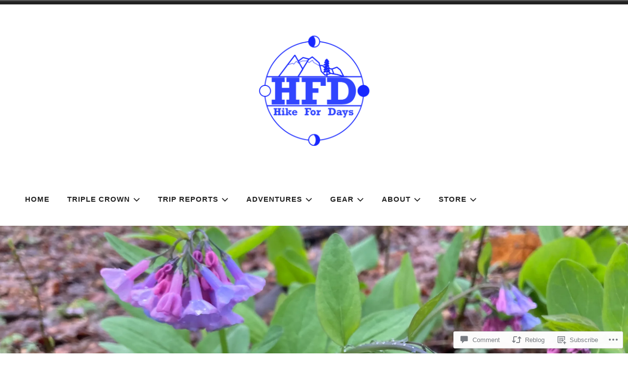

--- FILE ---
content_type: text/html; charset=UTF-8
request_url: https://hikefordays.com/2022/04/14/at-day-50-what-does-the-rain-say/
body_size: 40276
content:
<!doctype html>
<html lang="en">
<head>
<meta charset="UTF-8">
<meta name="viewport" content="width=device-width, initial-scale=1">
<link rel="profile" href="http://gmpg.org/xfn/11">


<title>AT Day 50 &#8211; What Does The Rain Say &#8211; Hike For Days</title>
<meta name='robots' content='max-image-preview:large' />

<!-- Async WordPress.com Remote Login -->
<script id="wpcom_remote_login_js">
var wpcom_remote_login_extra_auth = '';
function wpcom_remote_login_remove_dom_node_id( element_id ) {
	var dom_node = document.getElementById( element_id );
	if ( dom_node ) { dom_node.parentNode.removeChild( dom_node ); }
}
function wpcom_remote_login_remove_dom_node_classes( class_name ) {
	var dom_nodes = document.querySelectorAll( '.' + class_name );
	for ( var i = 0; i < dom_nodes.length; i++ ) {
		dom_nodes[ i ].parentNode.removeChild( dom_nodes[ i ] );
	}
}
function wpcom_remote_login_final_cleanup() {
	wpcom_remote_login_remove_dom_node_classes( "wpcom_remote_login_msg" );
	wpcom_remote_login_remove_dom_node_id( "wpcom_remote_login_key" );
	wpcom_remote_login_remove_dom_node_id( "wpcom_remote_login_validate" );
	wpcom_remote_login_remove_dom_node_id( "wpcom_remote_login_js" );
	wpcom_remote_login_remove_dom_node_id( "wpcom_request_access_iframe" );
	wpcom_remote_login_remove_dom_node_id( "wpcom_request_access_styles" );
}

// Watch for messages back from the remote login
window.addEventListener( "message", function( e ) {
	if ( e.origin === "https://r-login.wordpress.com" ) {
		var data = {};
		try {
			data = JSON.parse( e.data );
		} catch( e ) {
			wpcom_remote_login_final_cleanup();
			return;
		}

		if ( data.msg === 'LOGIN' ) {
			// Clean up the login check iframe
			wpcom_remote_login_remove_dom_node_id( "wpcom_remote_login_key" );

			var id_regex = new RegExp( /^[0-9]+$/ );
			var token_regex = new RegExp( /^.*|.*|.*$/ );
			if (
				token_regex.test( data.token )
				&& id_regex.test( data.wpcomid )
			) {
				// We have everything we need to ask for a login
				var script = document.createElement( "script" );
				script.setAttribute( "id", "wpcom_remote_login_validate" );
				script.src = '/remote-login.php?wpcom_remote_login=validate'
					+ '&wpcomid=' + data.wpcomid
					+ '&token=' + encodeURIComponent( data.token )
					+ '&host=' + window.location.protocol
					+ '//' + window.location.hostname
					+ '&postid=5057'
					+ '&is_singular=1';
				document.body.appendChild( script );
			}

			return;
		}

		// Safari ITP, not logged in, so redirect
		if ( data.msg === 'LOGIN-REDIRECT' ) {
			window.location = 'https://wordpress.com/log-in?redirect_to=' + window.location.href;
			return;
		}

		// Safari ITP, storage access failed, remove the request
		if ( data.msg === 'LOGIN-REMOVE' ) {
			var css_zap = 'html { -webkit-transition: margin-top 1s; transition: margin-top 1s; } /* 9001 */ html { margin-top: 0 !important; } * html body { margin-top: 0 !important; } @media screen and ( max-width: 782px ) { html { margin-top: 0 !important; } * html body { margin-top: 0 !important; } }';
			var style_zap = document.createElement( 'style' );
			style_zap.type = 'text/css';
			style_zap.appendChild( document.createTextNode( css_zap ) );
			document.body.appendChild( style_zap );

			var e = document.getElementById( 'wpcom_request_access_iframe' );
			e.parentNode.removeChild( e );

			document.cookie = 'wordpress_com_login_access=denied; path=/; max-age=31536000';

			return;
		}

		// Safari ITP
		if ( data.msg === 'REQUEST_ACCESS' ) {
			console.log( 'request access: safari' );

			// Check ITP iframe enable/disable knob
			if ( wpcom_remote_login_extra_auth !== 'safari_itp_iframe' ) {
				return;
			}

			// If we are in a "private window" there is no ITP.
			var private_window = false;
			try {
				var opendb = window.openDatabase( null, null, null, null );
			} catch( e ) {
				private_window = true;
			}

			if ( private_window ) {
				console.log( 'private window' );
				return;
			}

			var iframe = document.createElement( 'iframe' );
			iframe.id = 'wpcom_request_access_iframe';
			iframe.setAttribute( 'scrolling', 'no' );
			iframe.setAttribute( 'sandbox', 'allow-storage-access-by-user-activation allow-scripts allow-same-origin allow-top-navigation-by-user-activation' );
			iframe.src = 'https://r-login.wordpress.com/remote-login.php?wpcom_remote_login=request_access&origin=' + encodeURIComponent( data.origin ) + '&wpcomid=' + encodeURIComponent( data.wpcomid );

			var css = 'html { -webkit-transition: margin-top 1s; transition: margin-top 1s; } /* 9001 */ html { margin-top: 46px !important; } * html body { margin-top: 46px !important; } @media screen and ( max-width: 660px ) { html { margin-top: 71px !important; } * html body { margin-top: 71px !important; } #wpcom_request_access_iframe { display: block; height: 71px !important; } } #wpcom_request_access_iframe { border: 0px; height: 46px; position: fixed; top: 0; left: 0; width: 100%; min-width: 100%; z-index: 99999; background: #23282d; } ';

			var style = document.createElement( 'style' );
			style.type = 'text/css';
			style.id = 'wpcom_request_access_styles';
			style.appendChild( document.createTextNode( css ) );
			document.body.appendChild( style );

			document.body.appendChild( iframe );
		}

		if ( data.msg === 'DONE' ) {
			wpcom_remote_login_final_cleanup();
		}
	}
}, false );

// Inject the remote login iframe after the page has had a chance to load
// more critical resources
window.addEventListener( "DOMContentLoaded", function( e ) {
	var iframe = document.createElement( "iframe" );
	iframe.style.display = "none";
	iframe.setAttribute( "scrolling", "no" );
	iframe.setAttribute( "id", "wpcom_remote_login_key" );
	iframe.src = "https://r-login.wordpress.com/remote-login.php"
		+ "?wpcom_remote_login=key"
		+ "&origin=aHR0cHM6Ly9oaWtlZm9yZGF5cy5jb20%3D"
		+ "&wpcomid=125436069"
		+ "&time=" + Math.floor( Date.now() / 1000 );
	document.body.appendChild( iframe );
}, false );
</script>
<link rel='dns-prefetch' href='//s0.wp.com' />
<link rel='dns-prefetch' href='//widgets.wp.com' />
<link rel='dns-prefetch' href='//wordpress.com' />
<link rel="alternate" type="application/rss+xml" title="Hike For Days &raquo; Feed" href="https://hikefordays.com/feed/" />
<link rel="alternate" type="application/rss+xml" title="Hike For Days &raquo; Comments Feed" href="https://hikefordays.com/comments/feed/" />
<link rel="alternate" type="application/rss+xml" title="Hike For Days &raquo; AT Day 50 &#8211; What Does The Rain Say Comments Feed" href="https://hikefordays.com/2022/04/14/at-day-50-what-does-the-rain-say/feed/" />
	<script type="text/javascript">
		/* <![CDATA[ */
		function addLoadEvent(func) {
			var oldonload = window.onload;
			if (typeof window.onload != 'function') {
				window.onload = func;
			} else {
				window.onload = function () {
					oldonload();
					func();
				}
			}
		}
		/* ]]> */
	</script>
	<link crossorigin='anonymous' rel='stylesheet' id='all-css-0-1' href='/_static/??-eJxtzEkKgDAMQNELWYNjcSGeRdog1Q7BpHh9UQRBXD74fDhImRQFo0DIinxeXGRYUWg222PgHCEkmz0y7OhnQasosXxUGuYC/o/ebfh+b135FMZKd02th77t1hMpiDR+&cssminify=yes' type='text/css' media='all' />
<style id='wp-emoji-styles-inline-css'>

	img.wp-smiley, img.emoji {
		display: inline !important;
		border: none !important;
		box-shadow: none !important;
		height: 1em !important;
		width: 1em !important;
		margin: 0 0.07em !important;
		vertical-align: -0.1em !important;
		background: none !important;
		padding: 0 !important;
	}
/*# sourceURL=wp-emoji-styles-inline-css */
</style>
<link crossorigin='anonymous' rel='stylesheet' id='all-css-2-1' href='/wp-content/plugins/gutenberg-core/v22.2.0/build/styles/block-library/style.css?m=1764855221i&cssminify=yes' type='text/css' media='all' />
<style id='wp-block-library-inline-css'>
.has-text-align-justify {
	text-align:justify;
}
.has-text-align-justify{text-align:justify;}

/*# sourceURL=wp-block-library-inline-css */
</style><style id='wp-block-buttons-inline-css'>
.wp-block-buttons{box-sizing:border-box}.wp-block-buttons.is-vertical{flex-direction:column}.wp-block-buttons.is-vertical>.wp-block-button:last-child{margin-bottom:0}.wp-block-buttons>.wp-block-button{display:inline-block;margin:0}.wp-block-buttons.is-content-justification-left{justify-content:flex-start}.wp-block-buttons.is-content-justification-left.is-vertical{align-items:flex-start}.wp-block-buttons.is-content-justification-center{justify-content:center}.wp-block-buttons.is-content-justification-center.is-vertical{align-items:center}.wp-block-buttons.is-content-justification-right{justify-content:flex-end}.wp-block-buttons.is-content-justification-right.is-vertical{align-items:flex-end}.wp-block-buttons.is-content-justification-space-between{justify-content:space-between}.wp-block-buttons.aligncenter{text-align:center}.wp-block-buttons:not(.is-content-justification-space-between,.is-content-justification-right,.is-content-justification-left,.is-content-justification-center) .wp-block-button.aligncenter{margin-left:auto;margin-right:auto;width:100%}.wp-block-buttons[style*=text-decoration] .wp-block-button,.wp-block-buttons[style*=text-decoration] .wp-block-button__link{text-decoration:inherit}.wp-block-buttons.has-custom-font-size .wp-block-button__link{font-size:inherit}.wp-block-buttons .wp-block-button__link{width:100%}.wp-block-button.aligncenter{text-align:center}
/*# sourceURL=/wp-content/plugins/gutenberg-core/v22.2.0/build/styles/block-library/buttons/style.css */
</style>
<style id='wp-block-paragraph-inline-css'>
.is-small-text{font-size:.875em}.is-regular-text{font-size:1em}.is-large-text{font-size:2.25em}.is-larger-text{font-size:3em}.has-drop-cap:not(:focus):first-letter{float:left;font-size:8.4em;font-style:normal;font-weight:100;line-height:.68;margin:.05em .1em 0 0;text-transform:uppercase}body.rtl .has-drop-cap:not(:focus):first-letter{float:none;margin-left:.1em}p.has-drop-cap.has-background{overflow:hidden}:root :where(p.has-background){padding:1.25em 2.375em}:where(p.has-text-color:not(.has-link-color)) a{color:inherit}p.has-text-align-left[style*="writing-mode:vertical-lr"],p.has-text-align-right[style*="writing-mode:vertical-rl"]{rotate:180deg}
/*# sourceURL=/wp-content/plugins/gutenberg-core/v22.2.0/build/styles/block-library/paragraph/style.css */
</style>
<style id='wp-block-button-inline-css'>
.wp-block-button__link{align-content:center;box-sizing:border-box;cursor:pointer;display:inline-block;height:100%;text-align:center;word-break:break-word}.wp-block-button__link.aligncenter{text-align:center}.wp-block-button__link.alignright{text-align:right}:where(.wp-block-button__link){border-radius:9999px;box-shadow:none;padding:calc(.667em + 2px) calc(1.333em + 2px);text-decoration:none}.wp-block-button[style*=text-decoration] .wp-block-button__link{text-decoration:inherit}.wp-block-buttons>.wp-block-button.has-custom-width{max-width:none}.wp-block-buttons>.wp-block-button.has-custom-width .wp-block-button__link{width:100%}.wp-block-buttons>.wp-block-button.has-custom-font-size .wp-block-button__link{font-size:inherit}.wp-block-buttons>.wp-block-button.wp-block-button__width-25{width:calc(25% - var(--wp--style--block-gap, .5em)*.75)}.wp-block-buttons>.wp-block-button.wp-block-button__width-50{width:calc(50% - var(--wp--style--block-gap, .5em)*.5)}.wp-block-buttons>.wp-block-button.wp-block-button__width-75{width:calc(75% - var(--wp--style--block-gap, .5em)*.25)}.wp-block-buttons>.wp-block-button.wp-block-button__width-100{flex-basis:100%;width:100%}.wp-block-buttons.is-vertical>.wp-block-button.wp-block-button__width-25{width:25%}.wp-block-buttons.is-vertical>.wp-block-button.wp-block-button__width-50{width:50%}.wp-block-buttons.is-vertical>.wp-block-button.wp-block-button__width-75{width:75%}.wp-block-button.is-style-squared,.wp-block-button__link.wp-block-button.is-style-squared{border-radius:0}.wp-block-button.no-border-radius,.wp-block-button__link.no-border-radius{border-radius:0!important}:root :where(.wp-block-button .wp-block-button__link.is-style-outline),:root :where(.wp-block-button.is-style-outline>.wp-block-button__link){border:2px solid;padding:.667em 1.333em}:root :where(.wp-block-button .wp-block-button__link.is-style-outline:not(.has-text-color)),:root :where(.wp-block-button.is-style-outline>.wp-block-button__link:not(.has-text-color)){color:currentColor}:root :where(.wp-block-button .wp-block-button__link.is-style-outline:not(.has-background)),:root :where(.wp-block-button.is-style-outline>.wp-block-button__link:not(.has-background)){background-color:initial;background-image:none}
/*# sourceURL=/wp-content/plugins/gutenberg-core/v22.2.0/build/styles/block-library/button/style.css */
</style>
<style id='wp-block-image-inline-css'>
.wp-block-image>a,.wp-block-image>figure>a{display:inline-block}.wp-block-image img{box-sizing:border-box;height:auto;max-width:100%;vertical-align:bottom}@media not (prefers-reduced-motion){.wp-block-image img.hide{visibility:hidden}.wp-block-image img.show{animation:show-content-image .4s}}.wp-block-image[style*=border-radius] img,.wp-block-image[style*=border-radius]>a{border-radius:inherit}.wp-block-image.has-custom-border img{box-sizing:border-box}.wp-block-image.aligncenter{text-align:center}.wp-block-image.alignfull>a,.wp-block-image.alignwide>a{width:100%}.wp-block-image.alignfull img,.wp-block-image.alignwide img{height:auto;width:100%}.wp-block-image .aligncenter,.wp-block-image .alignleft,.wp-block-image .alignright,.wp-block-image.aligncenter,.wp-block-image.alignleft,.wp-block-image.alignright{display:table}.wp-block-image .aligncenter>figcaption,.wp-block-image .alignleft>figcaption,.wp-block-image .alignright>figcaption,.wp-block-image.aligncenter>figcaption,.wp-block-image.alignleft>figcaption,.wp-block-image.alignright>figcaption{caption-side:bottom;display:table-caption}.wp-block-image .alignleft{float:left;margin:.5em 1em .5em 0}.wp-block-image .alignright{float:right;margin:.5em 0 .5em 1em}.wp-block-image .aligncenter{margin-left:auto;margin-right:auto}.wp-block-image :where(figcaption){margin-bottom:1em;margin-top:.5em}.wp-block-image.is-style-circle-mask img{border-radius:9999px}@supports ((-webkit-mask-image:none) or (mask-image:none)) or (-webkit-mask-image:none){.wp-block-image.is-style-circle-mask img{border-radius:0;-webkit-mask-image:url('data:image/svg+xml;utf8,<svg viewBox="0 0 100 100" xmlns="http://www.w3.org/2000/svg"><circle cx="50" cy="50" r="50"/></svg>');mask-image:url('data:image/svg+xml;utf8,<svg viewBox="0 0 100 100" xmlns="http://www.w3.org/2000/svg"><circle cx="50" cy="50" r="50"/></svg>');mask-mode:alpha;-webkit-mask-position:center;mask-position:center;-webkit-mask-repeat:no-repeat;mask-repeat:no-repeat;-webkit-mask-size:contain;mask-size:contain}}:root :where(.wp-block-image.is-style-rounded img,.wp-block-image .is-style-rounded img){border-radius:9999px}.wp-block-image figure{margin:0}.wp-lightbox-container{display:flex;flex-direction:column;position:relative}.wp-lightbox-container img{cursor:zoom-in}.wp-lightbox-container img:hover+button{opacity:1}.wp-lightbox-container button{align-items:center;backdrop-filter:blur(16px) saturate(180%);background-color:#5a5a5a40;border:none;border-radius:4px;cursor:zoom-in;display:flex;height:20px;justify-content:center;opacity:0;padding:0;position:absolute;right:16px;text-align:center;top:16px;width:20px;z-index:100}@media not (prefers-reduced-motion){.wp-lightbox-container button{transition:opacity .2s ease}}.wp-lightbox-container button:focus-visible{outline:3px auto #5a5a5a40;outline:3px auto -webkit-focus-ring-color;outline-offset:3px}.wp-lightbox-container button:hover{cursor:pointer;opacity:1}.wp-lightbox-container button:focus{opacity:1}.wp-lightbox-container button:focus,.wp-lightbox-container button:hover,.wp-lightbox-container button:not(:hover):not(:active):not(.has-background){background-color:#5a5a5a40;border:none}.wp-lightbox-overlay{box-sizing:border-box;cursor:zoom-out;height:100vh;left:0;overflow:hidden;position:fixed;top:0;visibility:hidden;width:100%;z-index:100000}.wp-lightbox-overlay .close-button{align-items:center;cursor:pointer;display:flex;justify-content:center;min-height:40px;min-width:40px;padding:0;position:absolute;right:calc(env(safe-area-inset-right) + 16px);top:calc(env(safe-area-inset-top) + 16px);z-index:5000000}.wp-lightbox-overlay .close-button:focus,.wp-lightbox-overlay .close-button:hover,.wp-lightbox-overlay .close-button:not(:hover):not(:active):not(.has-background){background:none;border:none}.wp-lightbox-overlay .lightbox-image-container{height:var(--wp--lightbox-container-height);left:50%;overflow:hidden;position:absolute;top:50%;transform:translate(-50%,-50%);transform-origin:top left;width:var(--wp--lightbox-container-width);z-index:9999999999}.wp-lightbox-overlay .wp-block-image{align-items:center;box-sizing:border-box;display:flex;height:100%;justify-content:center;margin:0;position:relative;transform-origin:0 0;width:100%;z-index:3000000}.wp-lightbox-overlay .wp-block-image img{height:var(--wp--lightbox-image-height);min-height:var(--wp--lightbox-image-height);min-width:var(--wp--lightbox-image-width);width:var(--wp--lightbox-image-width)}.wp-lightbox-overlay .wp-block-image figcaption{display:none}.wp-lightbox-overlay button{background:none;border:none}.wp-lightbox-overlay .scrim{background-color:#fff;height:100%;opacity:.9;position:absolute;width:100%;z-index:2000000}.wp-lightbox-overlay.active{visibility:visible}@media not (prefers-reduced-motion){.wp-lightbox-overlay.active{animation:turn-on-visibility .25s both}.wp-lightbox-overlay.active img{animation:turn-on-visibility .35s both}.wp-lightbox-overlay.show-closing-animation:not(.active){animation:turn-off-visibility .35s both}.wp-lightbox-overlay.show-closing-animation:not(.active) img{animation:turn-off-visibility .25s both}.wp-lightbox-overlay.zoom.active{animation:none;opacity:1;visibility:visible}.wp-lightbox-overlay.zoom.active .lightbox-image-container{animation:lightbox-zoom-in .4s}.wp-lightbox-overlay.zoom.active .lightbox-image-container img{animation:none}.wp-lightbox-overlay.zoom.active .scrim{animation:turn-on-visibility .4s forwards}.wp-lightbox-overlay.zoom.show-closing-animation:not(.active){animation:none}.wp-lightbox-overlay.zoom.show-closing-animation:not(.active) .lightbox-image-container{animation:lightbox-zoom-out .4s}.wp-lightbox-overlay.zoom.show-closing-animation:not(.active) .lightbox-image-container img{animation:none}.wp-lightbox-overlay.zoom.show-closing-animation:not(.active) .scrim{animation:turn-off-visibility .4s forwards}}@keyframes show-content-image{0%{visibility:hidden}99%{visibility:hidden}to{visibility:visible}}@keyframes turn-on-visibility{0%{opacity:0}to{opacity:1}}@keyframes turn-off-visibility{0%{opacity:1;visibility:visible}99%{opacity:0;visibility:visible}to{opacity:0;visibility:hidden}}@keyframes lightbox-zoom-in{0%{transform:translate(calc((-100vw + var(--wp--lightbox-scrollbar-width))/2 + var(--wp--lightbox-initial-left-position)),calc(-50vh + var(--wp--lightbox-initial-top-position))) scale(var(--wp--lightbox-scale))}to{transform:translate(-50%,-50%) scale(1)}}@keyframes lightbox-zoom-out{0%{transform:translate(-50%,-50%) scale(1);visibility:visible}99%{visibility:visible}to{transform:translate(calc((-100vw + var(--wp--lightbox-scrollbar-width))/2 + var(--wp--lightbox-initial-left-position)),calc(-50vh + var(--wp--lightbox-initial-top-position))) scale(var(--wp--lightbox-scale));visibility:hidden}}
/*# sourceURL=/wp-content/plugins/gutenberg-core/v22.2.0/build/styles/block-library/image/style.css */
</style>
<style id='global-styles-inline-css'>
:root{--wp--preset--aspect-ratio--square: 1;--wp--preset--aspect-ratio--4-3: 4/3;--wp--preset--aspect-ratio--3-4: 3/4;--wp--preset--aspect-ratio--3-2: 3/2;--wp--preset--aspect-ratio--2-3: 2/3;--wp--preset--aspect-ratio--16-9: 16/9;--wp--preset--aspect-ratio--9-16: 9/16;--wp--preset--color--black: #000000;--wp--preset--color--cyan-bluish-gray: #abb8c3;--wp--preset--color--white: #fff;--wp--preset--color--pale-pink: #f78da7;--wp--preset--color--vivid-red: #cf2e2e;--wp--preset--color--luminous-vivid-orange: #ff6900;--wp--preset--color--luminous-vivid-amber: #fcb900;--wp--preset--color--light-green-cyan: #7bdcb5;--wp--preset--color--vivid-green-cyan: #00d084;--wp--preset--color--pale-cyan-blue: #8ed1fc;--wp--preset--color--vivid-cyan-blue: #0693e3;--wp--preset--color--vivid-purple: #9b51e0;--wp--preset--color--dark-gray: #222;--wp--preset--color--light-gray: #666666;--wp--preset--color--red: #ca2017;--wp--preset--gradient--vivid-cyan-blue-to-vivid-purple: linear-gradient(135deg,rgb(6,147,227) 0%,rgb(155,81,224) 100%);--wp--preset--gradient--light-green-cyan-to-vivid-green-cyan: linear-gradient(135deg,rgb(122,220,180) 0%,rgb(0,208,130) 100%);--wp--preset--gradient--luminous-vivid-amber-to-luminous-vivid-orange: linear-gradient(135deg,rgb(252,185,0) 0%,rgb(255,105,0) 100%);--wp--preset--gradient--luminous-vivid-orange-to-vivid-red: linear-gradient(135deg,rgb(255,105,0) 0%,rgb(207,46,46) 100%);--wp--preset--gradient--very-light-gray-to-cyan-bluish-gray: linear-gradient(135deg,rgb(238,238,238) 0%,rgb(169,184,195) 100%);--wp--preset--gradient--cool-to-warm-spectrum: linear-gradient(135deg,rgb(74,234,220) 0%,rgb(151,120,209) 20%,rgb(207,42,186) 40%,rgb(238,44,130) 60%,rgb(251,105,98) 80%,rgb(254,248,76) 100%);--wp--preset--gradient--blush-light-purple: linear-gradient(135deg,rgb(255,206,236) 0%,rgb(152,150,240) 100%);--wp--preset--gradient--blush-bordeaux: linear-gradient(135deg,rgb(254,205,165) 0%,rgb(254,45,45) 50%,rgb(107,0,62) 100%);--wp--preset--gradient--luminous-dusk: linear-gradient(135deg,rgb(255,203,112) 0%,rgb(199,81,192) 50%,rgb(65,88,208) 100%);--wp--preset--gradient--pale-ocean: linear-gradient(135deg,rgb(255,245,203) 0%,rgb(182,227,212) 50%,rgb(51,167,181) 100%);--wp--preset--gradient--electric-grass: linear-gradient(135deg,rgb(202,248,128) 0%,rgb(113,206,126) 100%);--wp--preset--gradient--midnight: linear-gradient(135deg,rgb(2,3,129) 0%,rgb(40,116,252) 100%);--wp--preset--font-size--small: 13px;--wp--preset--font-size--medium: 20px;--wp--preset--font-size--large: 36px;--wp--preset--font-size--x-large: 42px;--wp--preset--font-family--albert-sans: 'Albert Sans', sans-serif;--wp--preset--font-family--alegreya: Alegreya, serif;--wp--preset--font-family--arvo: Arvo, serif;--wp--preset--font-family--bodoni-moda: 'Bodoni Moda', serif;--wp--preset--font-family--bricolage-grotesque: 'Bricolage Grotesque', sans-serif;--wp--preset--font-family--cabin: Cabin, sans-serif;--wp--preset--font-family--chivo: Chivo, sans-serif;--wp--preset--font-family--commissioner: Commissioner, sans-serif;--wp--preset--font-family--cormorant: Cormorant, serif;--wp--preset--font-family--courier-prime: 'Courier Prime', monospace;--wp--preset--font-family--crimson-pro: 'Crimson Pro', serif;--wp--preset--font-family--dm-mono: 'DM Mono', monospace;--wp--preset--font-family--dm-sans: 'DM Sans', sans-serif;--wp--preset--font-family--dm-serif-display: 'DM Serif Display', serif;--wp--preset--font-family--domine: Domine, serif;--wp--preset--font-family--eb-garamond: 'EB Garamond', serif;--wp--preset--font-family--epilogue: Epilogue, sans-serif;--wp--preset--font-family--fahkwang: Fahkwang, sans-serif;--wp--preset--font-family--figtree: Figtree, sans-serif;--wp--preset--font-family--fira-sans: 'Fira Sans', sans-serif;--wp--preset--font-family--fjalla-one: 'Fjalla One', sans-serif;--wp--preset--font-family--fraunces: Fraunces, serif;--wp--preset--font-family--gabarito: Gabarito, system-ui;--wp--preset--font-family--ibm-plex-mono: 'IBM Plex Mono', monospace;--wp--preset--font-family--ibm-plex-sans: 'IBM Plex Sans', sans-serif;--wp--preset--font-family--ibarra-real-nova: 'Ibarra Real Nova', serif;--wp--preset--font-family--instrument-serif: 'Instrument Serif', serif;--wp--preset--font-family--inter: Inter, sans-serif;--wp--preset--font-family--josefin-sans: 'Josefin Sans', sans-serif;--wp--preset--font-family--jost: Jost, sans-serif;--wp--preset--font-family--libre-baskerville: 'Libre Baskerville', serif;--wp--preset--font-family--libre-franklin: 'Libre Franklin', sans-serif;--wp--preset--font-family--literata: Literata, serif;--wp--preset--font-family--lora: Lora, serif;--wp--preset--font-family--merriweather: Merriweather, serif;--wp--preset--font-family--montserrat: Montserrat, sans-serif;--wp--preset--font-family--newsreader: Newsreader, serif;--wp--preset--font-family--noto-sans-mono: 'Noto Sans Mono', sans-serif;--wp--preset--font-family--nunito: Nunito, sans-serif;--wp--preset--font-family--open-sans: 'Open Sans', sans-serif;--wp--preset--font-family--overpass: Overpass, sans-serif;--wp--preset--font-family--pt-serif: 'PT Serif', serif;--wp--preset--font-family--petrona: Petrona, serif;--wp--preset--font-family--piazzolla: Piazzolla, serif;--wp--preset--font-family--playfair-display: 'Playfair Display', serif;--wp--preset--font-family--plus-jakarta-sans: 'Plus Jakarta Sans', sans-serif;--wp--preset--font-family--poppins: Poppins, sans-serif;--wp--preset--font-family--raleway: Raleway, sans-serif;--wp--preset--font-family--roboto: Roboto, sans-serif;--wp--preset--font-family--roboto-slab: 'Roboto Slab', serif;--wp--preset--font-family--rubik: Rubik, sans-serif;--wp--preset--font-family--rufina: Rufina, serif;--wp--preset--font-family--sora: Sora, sans-serif;--wp--preset--font-family--source-sans-3: 'Source Sans 3', sans-serif;--wp--preset--font-family--source-serif-4: 'Source Serif 4', serif;--wp--preset--font-family--space-mono: 'Space Mono', monospace;--wp--preset--font-family--syne: Syne, sans-serif;--wp--preset--font-family--texturina: Texturina, serif;--wp--preset--font-family--urbanist: Urbanist, sans-serif;--wp--preset--font-family--work-sans: 'Work Sans', sans-serif;--wp--preset--spacing--20: 0.44rem;--wp--preset--spacing--30: 0.67rem;--wp--preset--spacing--40: 1rem;--wp--preset--spacing--50: 1.5rem;--wp--preset--spacing--60: 2.25rem;--wp--preset--spacing--70: 3.38rem;--wp--preset--spacing--80: 5.06rem;--wp--preset--shadow--natural: 6px 6px 9px rgba(0, 0, 0, 0.2);--wp--preset--shadow--deep: 12px 12px 50px rgba(0, 0, 0, 0.4);--wp--preset--shadow--sharp: 6px 6px 0px rgba(0, 0, 0, 0.2);--wp--preset--shadow--outlined: 6px 6px 0px -3px rgb(255, 255, 255), 6px 6px rgb(0, 0, 0);--wp--preset--shadow--crisp: 6px 6px 0px rgb(0, 0, 0);}:where(.is-layout-flex){gap: 0.5em;}:where(.is-layout-grid){gap: 0.5em;}body .is-layout-flex{display: flex;}.is-layout-flex{flex-wrap: wrap;align-items: center;}.is-layout-flex > :is(*, div){margin: 0;}body .is-layout-grid{display: grid;}.is-layout-grid > :is(*, div){margin: 0;}:where(.wp-block-columns.is-layout-flex){gap: 2em;}:where(.wp-block-columns.is-layout-grid){gap: 2em;}:where(.wp-block-post-template.is-layout-flex){gap: 1.25em;}:where(.wp-block-post-template.is-layout-grid){gap: 1.25em;}.has-black-color{color: var(--wp--preset--color--black) !important;}.has-cyan-bluish-gray-color{color: var(--wp--preset--color--cyan-bluish-gray) !important;}.has-white-color{color: var(--wp--preset--color--white) !important;}.has-pale-pink-color{color: var(--wp--preset--color--pale-pink) !important;}.has-vivid-red-color{color: var(--wp--preset--color--vivid-red) !important;}.has-luminous-vivid-orange-color{color: var(--wp--preset--color--luminous-vivid-orange) !important;}.has-luminous-vivid-amber-color{color: var(--wp--preset--color--luminous-vivid-amber) !important;}.has-light-green-cyan-color{color: var(--wp--preset--color--light-green-cyan) !important;}.has-vivid-green-cyan-color{color: var(--wp--preset--color--vivid-green-cyan) !important;}.has-pale-cyan-blue-color{color: var(--wp--preset--color--pale-cyan-blue) !important;}.has-vivid-cyan-blue-color{color: var(--wp--preset--color--vivid-cyan-blue) !important;}.has-vivid-purple-color{color: var(--wp--preset--color--vivid-purple) !important;}.has-black-background-color{background-color: var(--wp--preset--color--black) !important;}.has-cyan-bluish-gray-background-color{background-color: var(--wp--preset--color--cyan-bluish-gray) !important;}.has-white-background-color{background-color: var(--wp--preset--color--white) !important;}.has-pale-pink-background-color{background-color: var(--wp--preset--color--pale-pink) !important;}.has-vivid-red-background-color{background-color: var(--wp--preset--color--vivid-red) !important;}.has-luminous-vivid-orange-background-color{background-color: var(--wp--preset--color--luminous-vivid-orange) !important;}.has-luminous-vivid-amber-background-color{background-color: var(--wp--preset--color--luminous-vivid-amber) !important;}.has-light-green-cyan-background-color{background-color: var(--wp--preset--color--light-green-cyan) !important;}.has-vivid-green-cyan-background-color{background-color: var(--wp--preset--color--vivid-green-cyan) !important;}.has-pale-cyan-blue-background-color{background-color: var(--wp--preset--color--pale-cyan-blue) !important;}.has-vivid-cyan-blue-background-color{background-color: var(--wp--preset--color--vivid-cyan-blue) !important;}.has-vivid-purple-background-color{background-color: var(--wp--preset--color--vivid-purple) !important;}.has-black-border-color{border-color: var(--wp--preset--color--black) !important;}.has-cyan-bluish-gray-border-color{border-color: var(--wp--preset--color--cyan-bluish-gray) !important;}.has-white-border-color{border-color: var(--wp--preset--color--white) !important;}.has-pale-pink-border-color{border-color: var(--wp--preset--color--pale-pink) !important;}.has-vivid-red-border-color{border-color: var(--wp--preset--color--vivid-red) !important;}.has-luminous-vivid-orange-border-color{border-color: var(--wp--preset--color--luminous-vivid-orange) !important;}.has-luminous-vivid-amber-border-color{border-color: var(--wp--preset--color--luminous-vivid-amber) !important;}.has-light-green-cyan-border-color{border-color: var(--wp--preset--color--light-green-cyan) !important;}.has-vivid-green-cyan-border-color{border-color: var(--wp--preset--color--vivid-green-cyan) !important;}.has-pale-cyan-blue-border-color{border-color: var(--wp--preset--color--pale-cyan-blue) !important;}.has-vivid-cyan-blue-border-color{border-color: var(--wp--preset--color--vivid-cyan-blue) !important;}.has-vivid-purple-border-color{border-color: var(--wp--preset--color--vivid-purple) !important;}.has-vivid-cyan-blue-to-vivid-purple-gradient-background{background: var(--wp--preset--gradient--vivid-cyan-blue-to-vivid-purple) !important;}.has-light-green-cyan-to-vivid-green-cyan-gradient-background{background: var(--wp--preset--gradient--light-green-cyan-to-vivid-green-cyan) !important;}.has-luminous-vivid-amber-to-luminous-vivid-orange-gradient-background{background: var(--wp--preset--gradient--luminous-vivid-amber-to-luminous-vivid-orange) !important;}.has-luminous-vivid-orange-to-vivid-red-gradient-background{background: var(--wp--preset--gradient--luminous-vivid-orange-to-vivid-red) !important;}.has-very-light-gray-to-cyan-bluish-gray-gradient-background{background: var(--wp--preset--gradient--very-light-gray-to-cyan-bluish-gray) !important;}.has-cool-to-warm-spectrum-gradient-background{background: var(--wp--preset--gradient--cool-to-warm-spectrum) !important;}.has-blush-light-purple-gradient-background{background: var(--wp--preset--gradient--blush-light-purple) !important;}.has-blush-bordeaux-gradient-background{background: var(--wp--preset--gradient--blush-bordeaux) !important;}.has-luminous-dusk-gradient-background{background: var(--wp--preset--gradient--luminous-dusk) !important;}.has-pale-ocean-gradient-background{background: var(--wp--preset--gradient--pale-ocean) !important;}.has-electric-grass-gradient-background{background: var(--wp--preset--gradient--electric-grass) !important;}.has-midnight-gradient-background{background: var(--wp--preset--gradient--midnight) !important;}.has-small-font-size{font-size: var(--wp--preset--font-size--small) !important;}.has-medium-font-size{font-size: var(--wp--preset--font-size--medium) !important;}.has-large-font-size{font-size: var(--wp--preset--font-size--large) !important;}.has-x-large-font-size{font-size: var(--wp--preset--font-size--x-large) !important;}.has-albert-sans-font-family{font-family: var(--wp--preset--font-family--albert-sans) !important;}.has-alegreya-font-family{font-family: var(--wp--preset--font-family--alegreya) !important;}.has-arvo-font-family{font-family: var(--wp--preset--font-family--arvo) !important;}.has-bodoni-moda-font-family{font-family: var(--wp--preset--font-family--bodoni-moda) !important;}.has-bricolage-grotesque-font-family{font-family: var(--wp--preset--font-family--bricolage-grotesque) !important;}.has-cabin-font-family{font-family: var(--wp--preset--font-family--cabin) !important;}.has-chivo-font-family{font-family: var(--wp--preset--font-family--chivo) !important;}.has-commissioner-font-family{font-family: var(--wp--preset--font-family--commissioner) !important;}.has-cormorant-font-family{font-family: var(--wp--preset--font-family--cormorant) !important;}.has-courier-prime-font-family{font-family: var(--wp--preset--font-family--courier-prime) !important;}.has-crimson-pro-font-family{font-family: var(--wp--preset--font-family--crimson-pro) !important;}.has-dm-mono-font-family{font-family: var(--wp--preset--font-family--dm-mono) !important;}.has-dm-sans-font-family{font-family: var(--wp--preset--font-family--dm-sans) !important;}.has-dm-serif-display-font-family{font-family: var(--wp--preset--font-family--dm-serif-display) !important;}.has-domine-font-family{font-family: var(--wp--preset--font-family--domine) !important;}.has-eb-garamond-font-family{font-family: var(--wp--preset--font-family--eb-garamond) !important;}.has-epilogue-font-family{font-family: var(--wp--preset--font-family--epilogue) !important;}.has-fahkwang-font-family{font-family: var(--wp--preset--font-family--fahkwang) !important;}.has-figtree-font-family{font-family: var(--wp--preset--font-family--figtree) !important;}.has-fira-sans-font-family{font-family: var(--wp--preset--font-family--fira-sans) !important;}.has-fjalla-one-font-family{font-family: var(--wp--preset--font-family--fjalla-one) !important;}.has-fraunces-font-family{font-family: var(--wp--preset--font-family--fraunces) !important;}.has-gabarito-font-family{font-family: var(--wp--preset--font-family--gabarito) !important;}.has-ibm-plex-mono-font-family{font-family: var(--wp--preset--font-family--ibm-plex-mono) !important;}.has-ibm-plex-sans-font-family{font-family: var(--wp--preset--font-family--ibm-plex-sans) !important;}.has-ibarra-real-nova-font-family{font-family: var(--wp--preset--font-family--ibarra-real-nova) !important;}.has-instrument-serif-font-family{font-family: var(--wp--preset--font-family--instrument-serif) !important;}.has-inter-font-family{font-family: var(--wp--preset--font-family--inter) !important;}.has-josefin-sans-font-family{font-family: var(--wp--preset--font-family--josefin-sans) !important;}.has-jost-font-family{font-family: var(--wp--preset--font-family--jost) !important;}.has-libre-baskerville-font-family{font-family: var(--wp--preset--font-family--libre-baskerville) !important;}.has-libre-franklin-font-family{font-family: var(--wp--preset--font-family--libre-franklin) !important;}.has-literata-font-family{font-family: var(--wp--preset--font-family--literata) !important;}.has-lora-font-family{font-family: var(--wp--preset--font-family--lora) !important;}.has-merriweather-font-family{font-family: var(--wp--preset--font-family--merriweather) !important;}.has-montserrat-font-family{font-family: var(--wp--preset--font-family--montserrat) !important;}.has-newsreader-font-family{font-family: var(--wp--preset--font-family--newsreader) !important;}.has-noto-sans-mono-font-family{font-family: var(--wp--preset--font-family--noto-sans-mono) !important;}.has-nunito-font-family{font-family: var(--wp--preset--font-family--nunito) !important;}.has-open-sans-font-family{font-family: var(--wp--preset--font-family--open-sans) !important;}.has-overpass-font-family{font-family: var(--wp--preset--font-family--overpass) !important;}.has-pt-serif-font-family{font-family: var(--wp--preset--font-family--pt-serif) !important;}.has-petrona-font-family{font-family: var(--wp--preset--font-family--petrona) !important;}.has-piazzolla-font-family{font-family: var(--wp--preset--font-family--piazzolla) !important;}.has-playfair-display-font-family{font-family: var(--wp--preset--font-family--playfair-display) !important;}.has-plus-jakarta-sans-font-family{font-family: var(--wp--preset--font-family--plus-jakarta-sans) !important;}.has-poppins-font-family{font-family: var(--wp--preset--font-family--poppins) !important;}.has-raleway-font-family{font-family: var(--wp--preset--font-family--raleway) !important;}.has-roboto-font-family{font-family: var(--wp--preset--font-family--roboto) !important;}.has-roboto-slab-font-family{font-family: var(--wp--preset--font-family--roboto-slab) !important;}.has-rubik-font-family{font-family: var(--wp--preset--font-family--rubik) !important;}.has-rufina-font-family{font-family: var(--wp--preset--font-family--rufina) !important;}.has-sora-font-family{font-family: var(--wp--preset--font-family--sora) !important;}.has-source-sans-3-font-family{font-family: var(--wp--preset--font-family--source-sans-3) !important;}.has-source-serif-4-font-family{font-family: var(--wp--preset--font-family--source-serif-4) !important;}.has-space-mono-font-family{font-family: var(--wp--preset--font-family--space-mono) !important;}.has-syne-font-family{font-family: var(--wp--preset--font-family--syne) !important;}.has-texturina-font-family{font-family: var(--wp--preset--font-family--texturina) !important;}.has-urbanist-font-family{font-family: var(--wp--preset--font-family--urbanist) !important;}.has-work-sans-font-family{font-family: var(--wp--preset--font-family--work-sans) !important;}
/*# sourceURL=global-styles-inline-css */
</style>
<style id='core-block-supports-inline-css'>
.wp-container-core-buttons-is-layout-16018d1d{justify-content:center;}
/*# sourceURL=core-block-supports-inline-css */
</style>

<style id='classic-theme-styles-inline-css'>
/*! This file is auto-generated */
.wp-block-button__link{color:#fff;background-color:#32373c;border-radius:9999px;box-shadow:none;text-decoration:none;padding:calc(.667em + 2px) calc(1.333em + 2px);font-size:1.125em}.wp-block-file__button{background:#32373c;color:#fff;text-decoration:none}
/*# sourceURL=/wp-includes/css/classic-themes.min.css */
</style>
<link crossorigin='anonymous' rel='stylesheet' id='all-css-4-1' href='/_static/??-eJx9jl2OwjAMhC+Eawq7FB4QR0FJakEgTqLYKdrbbyq0PwKpL5Y8M9/Y+MjgUlSKijnUi4+CLtmQ3F1w0/X7rgfxnANBoan7wNGL/iZA9CtQ50RW+K+IK/x1FWo6Z6Nzgmn0hgJxiy1hj9wYsDYXEoE22VcGvTZQlrgbaTbuDk16VjwNlBp/vPNEcUwFTdXERtW7NwqlOLTVhxEnKrZdbuL8srzu8y8nPvbDbr3uPw/b4fYNEGN9wA==&cssminify=yes' type='text/css' media='all' />
<link rel='stylesheet' id='verbum-gutenberg-css-css' href='https://widgets.wp.com/verbum-block-editor/block-editor.css?ver=1738686361' media='all' />
<link crossorigin='anonymous' rel='stylesheet' id='all-css-6-1' href='/_static/??-eJyNT1sKwkAMvJAx1BbFD/Es65qusfuim1K8vdGCVgXpX2aSeQTHDDZFoSgYBsh+cBwL2hSCUuC5I0Xli1krs0LGmIRVXV7DtJh5yoWCOuThhL05W89tS7DBIjdPS49NKSRTi5NPtlucwtFOSTBm7f8jmz3ck1o7Hd0z5w3/iRwl0EJGOMUPAK033D+kx3Codk213dd1U1/vYaSHjw==&cssminify=yes' type='text/css' media='all' />
<style id='radcliffe-2-style-inline-css'>
.hero-area:before { opacity: 0.1; }
/*# sourceURL=radcliffe-2-style-inline-css */
</style>
<style id='jetpack-global-styles-frontend-style-inline-css'>
:root { --font-headings: unset; --font-base: unset; --font-headings-default: -apple-system,BlinkMacSystemFont,"Segoe UI",Roboto,Oxygen-Sans,Ubuntu,Cantarell,"Helvetica Neue",sans-serif; --font-base-default: -apple-system,BlinkMacSystemFont,"Segoe UI",Roboto,Oxygen-Sans,Ubuntu,Cantarell,"Helvetica Neue",sans-serif;}
/*# sourceURL=jetpack-global-styles-frontend-style-inline-css */
</style>
<link crossorigin='anonymous' rel='stylesheet' id='all-css-8-1' href='/_static/??-eJyNjcsKAjEMRX/IGtQZBxfip0hMS9sxTYppGfx7H7gRN+7ugcs5sFRHKi1Ig9Jd5R6zGMyhVaTrh8G6QFHfORhYwlvw6P39PbPENZmt4G/ROQuBKWVkxxrVvuBH1lIoz2waILJekF+HUzlupnG3nQ77YZwfuRJIaQ==&cssminify=yes' type='text/css' media='all' />
<script type="text/javascript" id="jetpack_related-posts-js-extra">
/* <![CDATA[ */
var related_posts_js_options = {"post_heading":"h4"};
//# sourceURL=jetpack_related-posts-js-extra
/* ]]> */
</script>
<script type="text/javascript" id="wpcom-actionbar-placeholder-js-extra">
/* <![CDATA[ */
var actionbardata = {"siteID":"125436069","postID":"5057","siteURL":"https://hikefordays.com","xhrURL":"https://hikefordays.com/wp-admin/admin-ajax.php","nonce":"a1fa0fa1af","isLoggedIn":"","statusMessage":"","subsEmailDefault":"instantly","proxyScriptUrl":"https://s0.wp.com/wp-content/js/wpcom-proxy-request.js?m=1513050504i&amp;ver=20211021","shortlink":"https://wp.me/p8ujEp-1jz","i18n":{"followedText":"New posts from this site will now appear in your \u003Ca href=\"https://wordpress.com/reader\"\u003EReader\u003C/a\u003E","foldBar":"Collapse this bar","unfoldBar":"Expand this bar","shortLinkCopied":"Shortlink copied to clipboard."}};
//# sourceURL=wpcom-actionbar-placeholder-js-extra
/* ]]> */
</script>
<script type="text/javascript" id="jetpack-mu-wpcom-settings-js-before">
/* <![CDATA[ */
var JETPACK_MU_WPCOM_SETTINGS = {"assetsUrl":"https://s0.wp.com/wp-content/mu-plugins/jetpack-mu-wpcom-plugin/sun/jetpack_vendor/automattic/jetpack-mu-wpcom/src/build/"};
//# sourceURL=jetpack-mu-wpcom-settings-js-before
/* ]]> */
</script>
<script crossorigin='anonymous' type='text/javascript'  src='/_static/??-eJx1jcEOwiAQRH9IunJo2ovxU0yFTQPCguyS2r8XE0zqwdNkMi9vYMvKJBIkgVhVDnV1xOBR8mIevQNXgpsjA/fqgoWCYRG0KicW/m1DdDR4PsHB6xsTROWSXvt3a7JQLfJn9M+KZe9xFPyFVHRraacdvsaLnsbxrPU0z/4NC+ROAA=='></script>
<script type="text/javascript" id="rlt-proxy-js-after">
/* <![CDATA[ */
	rltInitialize( {"token":null,"iframeOrigins":["https:\/\/widgets.wp.com"]} );
//# sourceURL=rlt-proxy-js-after
/* ]]> */
</script>
<link rel="EditURI" type="application/rsd+xml" title="RSD" href="https://hikefordays.wordpress.com/xmlrpc.php?rsd" />
<meta name="generator" content="WordPress.com" />
<link rel="canonical" href="https://hikefordays.com/2022/04/14/at-day-50-what-does-the-rain-say/" />
<link rel='shortlink' href='https://wp.me/p8ujEp-1jz' />
		<!-- Custom Logo: hide header text -->
		<style id="custom-logo-css" type="text/css">
			.site-title, .site-description {
				position: absolute;
				clip-path: inset(50%);
			}
		</style>
		<link rel="alternate" type="application/json+oembed" href="https://public-api.wordpress.com/oembed/?format=json&amp;url=https%3A%2F%2Fhikefordays.com%2F2022%2F04%2F14%2Fat-day-50-what-does-the-rain-say%2F&amp;for=wpcom-auto-discovery" /><link rel="alternate" type="application/xml+oembed" href="https://public-api.wordpress.com/oembed/?format=xml&amp;url=https%3A%2F%2Fhikefordays.com%2F2022%2F04%2F14%2Fat-day-50-what-does-the-rain-say%2F&amp;for=wpcom-auto-discovery" />
<!-- Jetpack Open Graph Tags -->
<meta property="og:type" content="article" />
<meta property="og:title" content="AT Day 50 &#8211; What Does The Rain Say" />
<meta property="og:url" content="https://hikefordays.com/2022/04/14/at-day-50-what-does-the-rain-say/" />
<meta property="og:description" content="Moore Run to Rod Hollow ShelterBye Bye Shenandoah Camp to Noodle Experiment CampAT miles: 25.1Total miles: 1003.9Elevation change: 5410ft gain, 5551ft loss Although I haven&#8217;t reached the offi…" />
<meta property="article:published_time" content="2022-04-14T10:00:00+00:00" />
<meta property="article:modified_time" content="2022-04-10T18:55:15+00:00" />
<meta property="og:site_name" content="Hike For Days" />
<meta property="og:image" content="https://i0.wp.com/hikefordays.com/wp-content/uploads/2022/04/img_3003.jpg?fit=1200%2C900&#038;ssl=1" />
<meta property="og:image:width" content="1200" />
<meta property="og:image:height" content="900" />
<meta property="og:image:alt" content="" />
<meta property="og:locale" content="en_US" />
<meta property="article:publisher" content="https://www.facebook.com/WordPresscom" />
<meta name="twitter:text:title" content="AT Day 50 &#8211; What Does The Rain Say" />
<meta name="twitter:image" content="https://i0.wp.com/hikefordays.com/wp-content/uploads/2022/04/img_3003.jpg?fit=1200%2C900&#038;ssl=1&#038;w=640" />
<meta name="twitter:card" content="summary_large_image" />

<!-- End Jetpack Open Graph Tags -->
<link rel="search" type="application/opensearchdescription+xml" href="https://hikefordays.com/osd.xml" title="Hike For Days" />
<link rel="search" type="application/opensearchdescription+xml" href="https://s1.wp.com/opensearch.xml" title="WordPress.com" />
<meta name="theme-color" content="#ffffff" />
<link rel="pingback" href="https://hikefordays.com/xmlrpc.php"><meta name="description" content="Moore Run to Rod Hollow ShelterBye Bye Shenandoah Camp to Noodle Experiment CampAT miles: 25.1Total miles: 1003.9Elevation change: 5410ft gain, 5551ft loss Although I haven&#039;t reached the official 1,000-mile marker for the AT, combined with the approach trail from Amocolola, my AT mileage eclipsed the milestone at some point late in the day. I saw&hellip;" />
<link rel="icon" href="https://hikefordays.com/wp-content/uploads/2018/01/cropped-hfd_4_test12.png?w=32" sizes="32x32" />
<link rel="icon" href="https://hikefordays.com/wp-content/uploads/2018/01/cropped-hfd_4_test12.png?w=192" sizes="192x192" />
<link rel="apple-touch-icon" href="https://hikefordays.com/wp-content/uploads/2018/01/cropped-hfd_4_test12.png?w=180" />
<meta name="msapplication-TileImage" content="https://hikefordays.com/wp-content/uploads/2018/01/cropped-hfd_4_test12.png?w=270" />
<!-- Your Google Analytics Plugin is missing the tracking ID -->
<link crossorigin='anonymous' rel='stylesheet' id='all-css-0-3' href='/_static/??-eJydj90OwiAMhV9I1uBP1Avjo5itENcNKKEQXl8WdYl36l2/c06+pFCjQg7Zhgy+qOjKnYLAZHPscX4xSAlwo4AwOMZZQCpFmzoU2cDXAs+mOCuAfeIi1q2bd/CnT0ZOGdksamnoqJ0jV7UWP4qfnxZypuEgmChm4rb9oM5TWMRXf9HHw+580nu9nR7OQH+Z&cssminify=yes' type='text/css' media='all' />
</head>

<body class="wp-singular post-template-default single single-post postid-5057 single-format-standard wp-custom-logo wp-embed-responsive wp-theme-pubradcliffe-2 customizer-styles-applied group-blog has-featured-image style-pack-default jetpack-reblog-enabled">
<div id="page" class="site">
	<a class="skip-link screen-reader-text" href="#content">Skip to content</a>

	<header id="masthead" class="site-header">
		
		
		<div class="header-wrapper">
			<div class="site-branding">
				
<style>
.custom-logo {
	height: 269px;
	max-height: 900px;
	max-width: 1200px;
	width: 359px;
}
</style><a href="https://hikefordays.com/" class="custom-logo-link" rel="home"><img width="740" height="555" src="https://hikefordays.com/wp-content/uploads/2018/01/cropped-hfd_4_test11.png" class="custom-logo" alt="Hike For Days" decoding="async" srcset="https://hikefordays.com/wp-content/uploads/2018/01/cropped-hfd_4_test11.png?w=740&amp;h=555 740w, https://hikefordays.com/wp-content/uploads/2018/01/cropped-hfd_4_test11.png?w=150&amp;h=113 150w, https://hikefordays.com/wp-content/uploads/2018/01/cropped-hfd_4_test11.png?w=300&amp;h=225 300w, https://hikefordays.com/wp-content/uploads/2018/01/cropped-hfd_4_test11.png?w=768&amp;h=576 768w, https://hikefordays.com/wp-content/uploads/2018/01/cropped-hfd_4_test11.png 800w" sizes="(max-width: 740px) 100vw, 740px" data-attachment-id="31" data-permalink="https://hikefordays.com/cropped-hfd_4_test11-png/" data-orig-file="https://hikefordays.com/wp-content/uploads/2018/01/cropped-hfd_4_test11.png" data-orig-size="800,600" data-comments-opened="1" data-image-meta="{&quot;aperture&quot;:&quot;0&quot;,&quot;credit&quot;:&quot;&quot;,&quot;camera&quot;:&quot;&quot;,&quot;caption&quot;:&quot;&quot;,&quot;created_timestamp&quot;:&quot;0&quot;,&quot;copyright&quot;:&quot;&quot;,&quot;focal_length&quot;:&quot;0&quot;,&quot;iso&quot;:&quot;0&quot;,&quot;shutter_speed&quot;:&quot;0&quot;,&quot;title&quot;:&quot;&quot;,&quot;orientation&quot;:&quot;0&quot;}" data-image-title="cropped-hfd_4_test11.png" data-image-description="&lt;p&gt;https://hikefordays.files.wordpress.com/2018/01/cropped-hfd_4_test11.png&lt;/p&gt;
" data-image-caption="" data-medium-file="https://hikefordays.com/wp-content/uploads/2018/01/cropped-hfd_4_test11.png?w=300" data-large-file="https://hikefordays.com/wp-content/uploads/2018/01/cropped-hfd_4_test11.png?w=740" /></a>
				<div class="site-branding-text">
											<p class="site-title"><a href="https://hikefordays.com/" rel="home">Hike For Days</a></p>
											<p class="site-description">H for D</p>
									</div><!-- .site-branding-text -->

			</div><!-- .site-branding -->

		</div><!-- .header-wrapper -->

		<div class="menu-wrapper">
							<nav id="site-navigation" class="main-navigation">
					<button class="menu-toggle" aria-controls="header-menu" aria-expanded="false">
						<svg class="icon icon-menu" aria-hidden="true" role="img"> <use href="#icon-menu" xlink:href="#icon-menu"></use> </svg><svg class="icon icon-close" aria-hidden="true" role="img"> <use href="#icon-close" xlink:href="#icon-close"></use> </svg>Menu					</button>
					<div class="menu-primary-container"><ul id="header-menu" class="menu"><li id="menu-item-8" class="menu-item menu-item-type-custom menu-item-object-custom menu-item-8"><a href="/">Home</a></li>
<li id="menu-item-7395" class="menu-item menu-item-type-custom menu-item-object-custom menu-item-has-children menu-item-7395"><a href="#">Triple Crown<svg class="icon icon-expand" aria-hidden="true" role="img"> <use href="#icon-expand" xlink:href="#icon-expand"></use> </svg></a>
<ul class="sub-menu">
	<li id="menu-item-8894" class="menu-item menu-item-type-post_type menu-item-object-page menu-item-8894"><a href="https://hikefordays.com/pacific-crest-trail-2025/">Pacific Crest Trail 2025</a></li>
	<li id="menu-item-4698" class="menu-item menu-item-type-post_type menu-item-object-page menu-item-4698"><a href="https://hikefordays.com/appalachian-trail-2022/">Appalachian Trail 2022</a></li>
	<li id="menu-item-1208" class="menu-item menu-item-type-post_type menu-item-object-page current_page_parent menu-item-1208"><a href="https://hikefordays.com/continental-divide-trail-2019/">Continental Divide Trail 2019</a></li>
	<li id="menu-item-27" class="menu-item menu-item-type-post_type menu-item-object-page menu-item-27"><a href="https://hikefordays.com/pct-2015/">Pacific Crest Trail 2015</a></li>
</ul>
</li>
<li id="menu-item-762" class="menu-item menu-item-type-custom menu-item-object-custom menu-item-has-children menu-item-762"><a href="#">Trip Reports<svg class="icon icon-expand" aria-hidden="true" role="img"> <use href="#icon-expand" xlink:href="#icon-expand"></use> </svg></a>
<ul class="sub-menu">
	<li id="menu-item-8524" class="menu-item menu-item-type-post_type menu-item-object-page menu-item-8524"><a href="https://hikefordays.com/pacific-crest-trail-2025/">Pacific Crest Trail 2025</a></li>
	<li id="menu-item-7909" class="menu-item menu-item-type-post_type menu-item-object-page menu-item-7909"><a href="https://hikefordays.com/john-muir-trail-2024/">John Muir Trail 2024</a></li>
	<li id="menu-item-6899" class="menu-item menu-item-type-post_type menu-item-object-page menu-item-6899"><a href="https://hikefordays.com/lowest-2-highest/">Lowest to Highest 2022</a></li>
	<li id="menu-item-6901" class="menu-item menu-item-type-post_type menu-item-object-page menu-item-6901"><a href="https://hikefordays.com/eastern-continental-trail-2022/">Eastern Continental Trail 2022</a></li>
	<li id="menu-item-3830" class="menu-item menu-item-type-post_type menu-item-object-page menu-item-3830"><a href="https://hikefordays.com/sierra-high-route/">Sierra High Route 2021</a></li>
	<li id="menu-item-6902" class="menu-item menu-item-type-post_type menu-item-object-page current_page_parent menu-item-6902"><a href="https://hikefordays.com/continental-divide-trail-2019/">Continental Divide Trail 2019</a></li>
	<li id="menu-item-1017" class="menu-item menu-item-type-post_type menu-item-object-page menu-item-1017"><a href="https://hikefordays.com/gr221-drystone-route/">GR221: Drystone Route</a></li>
	<li id="menu-item-253" class="menu-item menu-item-type-post_type menu-item-object-page menu-item-253"><a href="https://hikefordays.com/tour-du-mont-blanc/">Tour du Mont Blanc</a></li>
	<li id="menu-item-254" class="menu-item menu-item-type-post_type menu-item-object-page menu-item-254"><a href="https://hikefordays.com/walkers-haute-route/">Walker’s Haute Route</a></li>
	<li id="menu-item-3447" class="menu-item menu-item-type-post_type menu-item-object-page menu-item-home menu-item-3447"><a href="https://hikefordays.com/wallowa-loop/">Wallowa Loop</a></li>
	<li id="menu-item-82" class="menu-item menu-item-type-post_type menu-item-object-page menu-item-82"><a href="https://hikefordays.com/mt-langley/">Mt. Langley</a></li>
	<li id="menu-item-83" class="menu-item menu-item-type-post_type menu-item-object-page menu-item-83"><a href="https://hikefordays.com/mt-tyndall/">Mt. Tyndall</a></li>
	<li id="menu-item-811" class="menu-item menu-item-type-post_type menu-item-object-page menu-item-811"><a href="https://hikefordays.com/pioneer-basin/">Pioneer Basin</a></li>
	<li id="menu-item-837" class="menu-item menu-item-type-post_type menu-item-object-page menu-item-837"><a href="https://hikefordays.com/convict-to-mcgee/">Convict to McGee</a></li>
	<li id="menu-item-848" class="menu-item menu-item-type-post_type menu-item-object-page menu-item-848"><a href="https://hikefordays.com/sawmill-pass/">Sawmill Pass</a></li>
	<li id="menu-item-877" class="menu-item menu-item-type-post_type menu-item-object-page menu-item-877"><a href="https://hikefordays.com/baxter-pass/">Baxter Pass</a></li>
	<li id="menu-item-897" class="menu-item menu-item-type-post_type menu-item-object-page menu-item-897"><a href="https://hikefordays.com/cottonwood-lakes/">Cottonwood Lakes</a></li>
</ul>
</li>
<li id="menu-item-263" class="menu-item menu-item-type-custom menu-item-object-custom menu-item-has-children menu-item-263"><a href="#">Adventures<svg class="icon icon-expand" aria-hidden="true" role="img"> <use href="#icon-expand" xlink:href="#icon-expand"></use> </svg></a>
<ul class="sub-menu">
	<li id="menu-item-765" class="menu-item menu-item-type-custom menu-item-object-custom menu-item-has-children menu-item-765"><a href="#">Europe<svg class="icon icon-expand" aria-hidden="true" role="img"> <use href="#icon-expand" xlink:href="#icon-expand"></use> </svg></a>
	<ul class="sub-menu">
		<li id="menu-item-766" class="menu-item menu-item-type-post_type menu-item-object-page menu-item-766"><a href="https://hikefordays.com/tour-du-mont-blanc/">Tour du Mont Blanc</a></li>
		<li id="menu-item-767" class="menu-item menu-item-type-post_type menu-item-object-page menu-item-767"><a href="https://hikefordays.com/walkers-haute-route/">Walker’s Haute Route</a></li>
		<li id="menu-item-1016" class="menu-item menu-item-type-post_type menu-item-object-page menu-item-1016"><a href="https://hikefordays.com/gr221-drystone-route/">GR221: Drystone Route</a></li>
	</ul>
</li>
	<li id="menu-item-266" class="menu-item menu-item-type-custom menu-item-object-custom menu-item-has-children menu-item-266"><a href="#">Sierra Hikes<svg class="icon icon-expand" aria-hidden="true" role="img"> <use href="#icon-expand" xlink:href="#icon-expand"></use> </svg></a>
	<ul class="sub-menu">
		<li id="menu-item-7910" class="menu-item menu-item-type-post_type menu-item-object-page menu-item-7910"><a href="https://hikefordays.com/john-muir-trail-2024/">John Muir Trail 2024</a></li>
		<li id="menu-item-6900" class="menu-item menu-item-type-post_type menu-item-object-page menu-item-6900"><a href="https://hikefordays.com/lowest-2-highest/">Lowest to Highest 2022</a></li>
		<li id="menu-item-3831" class="menu-item menu-item-type-post_type menu-item-object-page menu-item-3831"><a href="https://hikefordays.com/sierra-high-route/">Sierra High Route 2021</a></li>
		<li id="menu-item-102" class="menu-item menu-item-type-post_type menu-item-object-page menu-item-102"><a href="https://hikefordays.com/pioneer-basin/">Pioneer Basin</a></li>
		<li id="menu-item-128" class="menu-item menu-item-type-post_type menu-item-object-page menu-item-128"><a href="https://hikefordays.com/baxter-pass/">Baxter Pass</a></li>
		<li id="menu-item-103" class="menu-item menu-item-type-post_type menu-item-object-page menu-item-103"><a href="https://hikefordays.com/convict-to-mcgee/">Convict to McGee</a></li>
		<li id="menu-item-129" class="menu-item menu-item-type-post_type menu-item-object-page menu-item-129"><a href="https://hikefordays.com/sawmill-pass/">Sawmill Pass</a></li>
		<li id="menu-item-101" class="menu-item menu-item-type-post_type menu-item-object-page menu-item-101"><a href="https://hikefordays.com/cottonwood-lakes/">Cottonwood Lakes</a></li>
		<li id="menu-item-90" class="menu-item menu-item-type-post_type menu-item-object-page menu-item-90"><a href="https://hikefordays.com/horton-lake/">Horton Lake</a></li>
		<li id="menu-item-130" class="menu-item menu-item-type-post_type menu-item-object-page menu-item-130"><a href="https://hikefordays.com/tuolumne-to-the-valley/">Tuolumne to the Valley</a></li>
		<li id="menu-item-126" class="menu-item menu-item-type-post_type menu-item-object-page menu-item-126"><a href="https://hikefordays.com/cottonwood-lakes-ski/">Cottonwood Lakes “Ski”</a></li>
		<li id="menu-item-100" class="menu-item menu-item-type-post_type menu-item-object-page menu-item-100"><a href="https://hikefordays.com/piute-to-pine/">Piute to Pine</a></li>
		<li id="menu-item-104" class="menu-item menu-item-type-post_type menu-item-object-page menu-item-104"><a href="https://hikefordays.com/dusy-basin/">Dusy Basin</a></li>
	</ul>
</li>
	<li id="menu-item-269" class="menu-item menu-item-type-custom menu-item-object-custom menu-item-has-children menu-item-269"><a href="#">California 14ers<svg class="icon icon-expand" aria-hidden="true" role="img"> <use href="#icon-expand" xlink:href="#icon-expand"></use> </svg></a>
	<ul class="sub-menu">
		<li id="menu-item-768" class="menu-item menu-item-type-post_type menu-item-object-page menu-item-768"><a href="https://hikefordays.com/mt-langley/">Mt. Langley</a></li>
		<li id="menu-item-769" class="menu-item menu-item-type-post_type menu-item-object-page menu-item-769"><a href="https://hikefordays.com/mt-tyndall/">Mt. Tyndall</a></li>
		<li id="menu-item-84" class="menu-item menu-item-type-post_type menu-item-object-page menu-item-84"><a href="https://hikefordays.com/mt-whitney/">Whitney, Muir, Russell</a></li>
		<li id="menu-item-87" class="menu-item menu-item-type-post_type menu-item-object-page menu-item-87"><a href="https://hikefordays.com/mt-sill/">Mt. Sill</a></li>
		<li id="menu-item-89" class="menu-item menu-item-type-post_type menu-item-object-page menu-item-89"><a href="https://hikefordays.com/middle-palisade/">Middle Palisade</a></li>
		<li id="menu-item-81" class="menu-item menu-item-type-post_type menu-item-object-page menu-item-81"><a href="https://hikefordays.com/mt-shasta/">Mt. Shasta Ski</a></li>
		<li id="menu-item-149" class="menu-item menu-item-type-post_type menu-item-object-page menu-item-149"><a href="https://hikefordays.com/split-mt/">Split Mt.</a></li>
		<li id="menu-item-150" class="menu-item menu-item-type-post_type menu-item-object-page menu-item-150"><a href="https://hikefordays.com/mt-williamson/">Mt. Williamson</a></li>
		<li id="menu-item-151" class="menu-item menu-item-type-post_type menu-item-object-page menu-item-151"><a href="https://hikefordays.com/white-mt-peak/">White Mt. Peak</a></li>
	</ul>
</li>
	<li id="menu-item-271" class="menu-item menu-item-type-custom menu-item-object-custom menu-item-has-children menu-item-271"><a href="#">USA Grab Bag<svg class="icon icon-expand" aria-hidden="true" role="img"> <use href="#icon-expand" xlink:href="#icon-expand"></use> </svg></a>
	<ul class="sub-menu">
		<li id="menu-item-3445" class="menu-item menu-item-type-post_type menu-item-object-page menu-item-home menu-item-3445"><a href="https://hikefordays.com/wallowa-loop/">Wallowa Loop</a></li>
	</ul>
</li>
</ul>
</li>
<li id="menu-item-50" class="menu-item menu-item-type-post_type menu-item-object-page menu-item-has-children menu-item-50"><a href="https://hikefordays.com/gear/">Gear<svg class="icon icon-expand" aria-hidden="true" role="img"> <use href="#icon-expand" xlink:href="#icon-expand"></use> </svg></a>
<ul class="sub-menu">
	<li id="menu-item-7396" class="menu-item menu-item-type-post_type menu-item-object-page menu-item-7396"><a href="https://hikefordays.com/at-gear/">AT Gear</a></li>
	<li id="menu-item-8525" class="menu-item menu-item-type-post_type menu-item-object-page menu-item-8525"><a href="https://hikefordays.com/pct-gear/">PCT Gear</a></li>
	<li id="menu-item-8160" class="menu-item menu-item-type-post_type menu-item-object-page menu-item-8160"><a href="https://hikefordays.com/jmt-gear/">JMT Gear</a></li>
	<li id="menu-item-7397" class="menu-item menu-item-type-post_type menu-item-object-page menu-item-7397"><a href="https://hikefordays.com/shr-gear/">SHR Gear</a></li>
	<li id="menu-item-7398" class="menu-item menu-item-type-post_type menu-item-object-page menu-item-7398"><a href="https://hikefordays.com/cdt-gear/">CDT Gear</a></li>
	<li id="menu-item-7427" class="menu-item menu-item-type-post_type menu-item-object-page menu-item-7427"><a href="https://hikefordays.com/gear-reviews/">Gear Reviews</a></li>
</ul>
</li>
<li id="menu-item-9" class="menu-item menu-item-type-post_type menu-item-object-page menu-item-has-children menu-item-9"><a href="https://hikefordays.com/about/">About<svg class="icon icon-expand" aria-hidden="true" role="img"> <use href="#icon-expand" xlink:href="#icon-expand"></use> </svg></a>
<ul class="sub-menu">
	<li id="menu-item-10" class="menu-item menu-item-type-post_type menu-item-object-page menu-item-10"><a href="https://hikefordays.com/contact/">Contact</a></li>
	<li id="menu-item-8854" class="menu-item menu-item-type-post_type menu-item-object-page menu-item-8854"><a href="https://hikefordays.com/owen-on-thetrek-co/">Owen on TheTrek.co</a></li>
	<li id="menu-item-2788" class="menu-item menu-item-type-post_type menu-item-object-page menu-item-2788"><a href="https://hikefordays.com/eat-like-you-give-a-damn/">Thoughtful Eating</a></li>
	<li id="menu-item-54" class="menu-item menu-item-type-post_type menu-item-object-page menu-item-54"><a href="https://hikefordays.com/where-am-i/">Where Am I?</a></li>
	<li id="menu-item-4376" class="menu-item menu-item-type-post_type menu-item-object-page menu-item-4376"><a href="https://hikefordays.com/donate/">Donate</a></li>
	<li id="menu-item-8619" class="menu-item menu-item-type-post_type menu-item-object-page menu-item-8619"><a href="https://hikefordays.com/music/">Music</a></li>
</ul>
</li>
<li id="menu-item-7402" class="menu-item menu-item-type-custom menu-item-object-custom menu-item-has-children menu-item-7402"><a href="#">Store<svg class="icon icon-expand" aria-hidden="true" role="img"> <use href="#icon-expand" xlink:href="#icon-expand"></use> </svg></a>
<ul class="sub-menu">
	<li id="menu-item-7401" class="menu-item menu-item-type-post_type menu-item-object-page menu-item-7401"><a href="https://hikefordays.com/coaching/">Thru-Hike Coaching</a></li>
	<li id="menu-item-8198" class="menu-item menu-item-type-post_type menu-item-object-page menu-item-8198"><a href="https://hikefordays.com/hfd-stickers/">HFD Stickers</a></li>
	<li id="menu-item-7404" class="menu-item menu-item-type-custom menu-item-object-custom menu-item-7404"><a href="#">Gear: Coming Soon</a></li>
</ul>
</li>
</ul></div>				</nav><!-- #site-navigation -->
			
			
					</div><!-- .menu-wrapper -->
	</header><!-- #masthead -->

	
	<div id="content" class="site-content">

	<div id="primary" class="content-area">
		<main id="main" class="site-main">

		
	<div class="entry-thumbnail"  style="background-image: url('https://hikefordays.com/wp-content/uploads/2022/04/img_3003.jpg?w=2000');"></div>

<article id="post-5057" class="post-5057 post type-post status-publish format-standard has-post-thumbnail hentry category-ect category-trip-report tag-appalachian-trail tag-at tag-backpacking tag-eastern-continental-trail tag-ect tag-hike-for-days tag-hiking tag-thruhike tag-thruhiking tag-trekking">
	<header class="entry-header">
				<div class="entry-meta">
			<span class="posted-on"><time class="entry-date published" datetime="2022-04-14T10:00:00-06:00">April 14, 2022</time><time class="updated" datetime="2022-04-10T18:55:15-06:00">April 10, 2022</time></span><span class="byline"><span class="author vcard"><a class="url fn n" href="https://hikefordays.com/author/hikefordays/">Owen</a></span></span><span class="comments-link"><a href="https://hikefordays.com/2022/04/14/at-day-50-what-does-the-rain-say/#comments">4 Comments<span class="screen-reader-text"> on AT Day 50 &#8211; What Does The Rain Say</span></a></span>		</div><!-- .entry-meta -->
		<h1 class="entry-title">AT Day 50 &#8211; What Does The Rain Say</h1>	</header><!-- .entry-header -->

	<div class="entry-content">
		
<p><strong>Moore Run</strong> to <strong>Rod Hollow Shelter<br>Bye Bye Shenandoah Camp </strong>to <strong>Noodle Experiment Camp<br>AT miles:</strong> 25.1<br><strong>Total miles:</strong> 1003.9<br><strong>Elevation change:</strong> 5410ft gain, 5551ft loss</p>



<p>Although I haven&#8217;t reached the official 1,000-mile marker for the AT, combined with the approach trail from Amocolola, my AT mileage eclipsed the milestone at some point late in the day. I saw it coming, but didn&#8217;t mark the occasion until I added everything up in camp. And with nothing but a damp tent and strange dinner, I wasn&#8217;t feeling particularly celebratory. Tired. I think that I felt appropriately tired for having hiked that far. What does reaching mile 1000 mean? This was a question I grappled with on the PCT and then the CDT, and honestly, I don&#8217;t remember any profound answers. A thousand miles is a long way to walk, certainly, but it was never the goal, and I&#8217;ve signed up to walk many more. Rather than digging into the abstract value of arbitrary goals, I found more joy in remembering the 1000-mile mark during those other hikes. <a href="https://threeveweaver.wordpress.com/2015/06/28/day-59/" target="_blank" rel="noreferrer noopener">On the PCT</a>, I had just exited the northern boundary of Yosemite after an incredible few hundred miles through the High Sierra. <a href="https://hikefordays.com/2019/09/09/cdt-day-58/" target="_blank" rel="noreferrer noopener">On the CDT</a>, SpiceRack and I were deep in the wild south of Yellowstone, one of my favorite, unfamous parts of that trail. Those are both good memories, so I was grateful to be reminded of them even if the big number means little. I don&#8217;t know when or where I&#8217;ll reach my next 1000-mile mark, but I look forward to another trip down memory lane.</p>



<p>Milestones were far from my mind when I rolled over with my alarm, arms numb from sleeping on top of them, and heard the pattering rain over the rush of Moore Run. <em>Still raining, huh?</em> At least one storm, maybe more, had rolled through in the night, bringing pummeling rain and flashes of light that penetrates my eyelids with ease. I wasn&#8217;t stoked about another day of grinding out miles in the damp, and wanted nothing more than to roll over and snooze. But this was neither the time nor place. No rest today, but rest was coming. I&#8217;d arranged to meet some friends in Harper&#8217;s Ferry, roughly 55 miles north, on the morning of the third day. I&#8217;d spend the weekend at their place in DC, but had to stay on my game if I hoped to make the rendezvous. Many miles to hike, and a resupply stop to navigate today.</p>



<figure class="wp-block-image size-large"><img data-attachment-id="5074" data-permalink="https://hikefordays.com/2022/04/14/at-day-50-what-does-the-rain-say/img_2990/" data-orig-file="https://hikefordays.com/wp-content/uploads/2022/04/img_2990.jpg" data-orig-size="2175,2900" data-comments-opened="1" data-image-meta="{&quot;aperture&quot;:&quot;1.8&quot;,&quot;credit&quot;:&quot;&quot;,&quot;camera&quot;:&quot;iPhone SE (2nd generation)&quot;,&quot;caption&quot;:&quot;&quot;,&quot;created_timestamp&quot;:&quot;1649321100&quot;,&quot;copyright&quot;:&quot;&quot;,&quot;focal_length&quot;:&quot;3.99&quot;,&quot;iso&quot;:&quot;32&quot;,&quot;shutter_speed&quot;:&quot;0.0082644628099174&quot;,&quot;title&quot;:&quot;&quot;,&quot;orientation&quot;:&quot;1&quot;}" data-image-title="img_2990" data-image-description="" data-image-caption="" data-medium-file="https://hikefordays.com/wp-content/uploads/2022/04/img_2990.jpg?w=225" data-large-file="https://hikefordays.com/wp-content/uploads/2022/04/img_2990.jpg?w=740" width="768" height="1024" src="https://hikefordays.com/wp-content/uploads/2022/04/img_2990.jpg?w=768" alt="" class="wp-image-5074" srcset="https://hikefordays.com/wp-content/uploads/2022/04/img_2990.jpg?w=768 768w, https://hikefordays.com/wp-content/uploads/2022/04/img_2990.jpg?w=1536 1536w, https://hikefordays.com/wp-content/uploads/2022/04/img_2990.jpg?w=113 113w, https://hikefordays.com/wp-content/uploads/2022/04/img_2990.jpg?w=225 225w, https://hikefordays.com/wp-content/uploads/2022/04/img_2990.jpg?w=1440 1440w" sizes="(max-width: 768px) 100vw, 768px" /><figcaption>Down to the road between pasture and homes.</figcaption></figure>



<p>The rain was just a light drizzle by the time I got hiking, up and over a low lump, just over a mile to the road. The drizzle was still going when I stuck out my thumb, trying to look dry and cheerful. <em>Does the cruddy weather make it more or less likely that someone picks me up?</em> I got my answer after just a few minutes when my ride commented that this was no weather to be hiking in. I didn&#8217;t have the heart to tell him, that I would be back out here as soon as I could.</p>



<p>The Martin&#8217;s supermarket in Front Royal was huge and overwhelming. It was also a dangerous place for a hiker looking to provision just two days of walking. All that food, so little time to eat it. I did my best at moving along the aisles with efficiency and discretion, assembling a modest haul that was definitely too much food, but hopefully not way too much food. I spread everything out in the shopping cart corral, reduced the packaging, and packed it up while inhaling my apple, banana, pint of ice cream, and can of coffee. The first two were for nutrients, the others for speed. With almost 1000 calories and 200% of the daily recommended sugar intake, it wasn&#8217;t the healthiest performance enhancer out there, but it was legal and delicious. <em>My body is a temple.</em> Hopefully it would be effective too.</p>



<figure class="wp-block-image size-large"><img data-attachment-id="5075" data-permalink="https://hikefordays.com/2022/04/14/at-day-50-what-does-the-rain-say/img_2991/" data-orig-file="https://hikefordays.com/wp-content/uploads/2022/04/img_2991.jpg" data-orig-size="2900,2175" data-comments-opened="1" data-image-meta="{&quot;aperture&quot;:&quot;1.8&quot;,&quot;credit&quot;:&quot;&quot;,&quot;camera&quot;:&quot;iPhone SE (2nd generation)&quot;,&quot;caption&quot;:&quot;&quot;,&quot;created_timestamp&quot;:&quot;1649325571&quot;,&quot;copyright&quot;:&quot;&quot;,&quot;focal_length&quot;:&quot;3.99&quot;,&quot;iso&quot;:&quot;80&quot;,&quot;shutter_speed&quot;:&quot;0.016666666666667&quot;,&quot;title&quot;:&quot;&quot;,&quot;orientation&quot;:&quot;1&quot;}" data-image-title="img_2991" data-image-description="" data-image-caption="" data-medium-file="https://hikefordays.com/wp-content/uploads/2022/04/img_2991.jpg?w=300" data-large-file="https://hikefordays.com/wp-content/uploads/2022/04/img_2991.jpg?w=740" loading="lazy" width="1024" height="768" src="https://hikefordays.com/wp-content/uploads/2022/04/img_2991.jpg?w=1024" alt="" class="wp-image-5075" srcset="https://hikefordays.com/wp-content/uploads/2022/04/img_2991.jpg?w=1024 1024w, https://hikefordays.com/wp-content/uploads/2022/04/img_2991.jpg?w=2048 2048w, https://hikefordays.com/wp-content/uploads/2022/04/img_2991.jpg?w=150 150w, https://hikefordays.com/wp-content/uploads/2022/04/img_2991.jpg?w=300 300w, https://hikefordays.com/wp-content/uploads/2022/04/img_2991.jpg?w=768 768w, https://hikefordays.com/wp-content/uploads/2022/04/img_2991.jpg?w=1440 1440w" sizes="(max-width: 1024px) 100vw, 1024px" /><figcaption>Will it be enough?  This plus five leftover bars.</figcaption></figure>



<p>I hadn&#8217;t poked my thumb out for even a second when a local hostel proprietor pulled over to take me back to the trail. The timing couldn&#8217;t have been more perfect. So within two hours, I was back on the AT with food for days and a rush of stimulants flowing through my veins. For now, at least, I felt invincible, not yet concerned with the inevitable crash.</p>



<figure class="wp-block-image size-large"><img data-attachment-id="5076" data-permalink="https://hikefordays.com/2022/04/14/at-day-50-what-does-the-rain-say/img_2994/" data-orig-file="https://hikefordays.com/wp-content/uploads/2022/04/img_2994.jpg" data-orig-size="2900,2175" data-comments-opened="1" data-image-meta="{&quot;aperture&quot;:&quot;1.8&quot;,&quot;credit&quot;:&quot;&quot;,&quot;camera&quot;:&quot;iPhone SE (2nd generation)&quot;,&quot;caption&quot;:&quot;&quot;,&quot;created_timestamp&quot;:&quot;1649328886&quot;,&quot;copyright&quot;:&quot;&quot;,&quot;focal_length&quot;:&quot;3.99&quot;,&quot;iso&quot;:&quot;64&quot;,&quot;shutter_speed&quot;:&quot;0.0082644628099174&quot;,&quot;title&quot;:&quot;&quot;,&quot;orientation&quot;:&quot;1&quot;}" data-image-title="img_2994" data-image-description="" data-image-caption="" data-medium-file="https://hikefordays.com/wp-content/uploads/2022/04/img_2994.jpg?w=300" data-large-file="https://hikefordays.com/wp-content/uploads/2022/04/img_2994.jpg?w=740" loading="lazy" width="1024" height="768" src="https://hikefordays.com/wp-content/uploads/2022/04/img_2994.jpg?w=1024" alt="" class="wp-image-5076" srcset="https://hikefordays.com/wp-content/uploads/2022/04/img_2994.jpg?w=1024 1024w, https://hikefordays.com/wp-content/uploads/2022/04/img_2994.jpg?w=2048 2048w, https://hikefordays.com/wp-content/uploads/2022/04/img_2994.jpg?w=150 150w, https://hikefordays.com/wp-content/uploads/2022/04/img_2994.jpg?w=300 300w, https://hikefordays.com/wp-content/uploads/2022/04/img_2994.jpg?w=768 768w, https://hikefordays.com/wp-content/uploads/2022/04/img_2994.jpg?w=1440 1440w" sizes="(max-width: 1024px) 100vw, 1024px" /><figcaption>New green. Baby forest.</figcaption></figure>



<p>It wasn&#8217;t long before I was hiking in my rain jacket, under my umbrella. The steady rain joined the steady climb through a dripping forest of wide trunks with no tops and soggy puddles of mud. The trail was gradual though, and I made good time, my brain whirling with thoughts of everything and nothing at once. Gentle bursts of thunder grumbled overhead. They reminded me of a polite burp, held in the mouth, in between courses of pie at Thanksgiving dinner. Audible, but barely, and necessary.</p>



<figure class="wp-block-image size-large"><img data-attachment-id="5077" data-permalink="https://hikefordays.com/2022/04/14/at-day-50-what-does-the-rain-say/img_2997/" data-orig-file="https://hikefordays.com/wp-content/uploads/2022/04/img_2997.jpg" data-orig-size="2900,2175" data-comments-opened="1" data-image-meta="{&quot;aperture&quot;:&quot;1.8&quot;,&quot;credit&quot;:&quot;&quot;,&quot;camera&quot;:&quot;iPhone SE (2nd generation)&quot;,&quot;caption&quot;:&quot;&quot;,&quot;created_timestamp&quot;:&quot;1649335683&quot;,&quot;copyright&quot;:&quot;&quot;,&quot;focal_length&quot;:&quot;3.99&quot;,&quot;iso&quot;:&quot;40&quot;,&quot;shutter_speed&quot;:&quot;0.0082644628099174&quot;,&quot;title&quot;:&quot;&quot;,&quot;orientation&quot;:&quot;1&quot;}" data-image-title="img_2997" data-image-description="" data-image-caption="" data-medium-file="https://hikefordays.com/wp-content/uploads/2022/04/img_2997.jpg?w=300" data-large-file="https://hikefordays.com/wp-content/uploads/2022/04/img_2997.jpg?w=740" loading="lazy" width="1024" height="768" src="https://hikefordays.com/wp-content/uploads/2022/04/img_2997.jpg?w=1024" alt="" class="wp-image-5077" srcset="https://hikefordays.com/wp-content/uploads/2022/04/img_2997.jpg?w=1024 1024w, https://hikefordays.com/wp-content/uploads/2022/04/img_2997.jpg?w=2048 2048w, https://hikefordays.com/wp-content/uploads/2022/04/img_2997.jpg?w=150 150w, https://hikefordays.com/wp-content/uploads/2022/04/img_2997.jpg?w=300 300w, https://hikefordays.com/wp-content/uploads/2022/04/img_2997.jpg?w=768 768w, https://hikefordays.com/wp-content/uploads/2022/04/img_2997.jpg?w=1440 1440w" sizes="(max-width: 1024px) 100vw, 1024px" /><figcaption>This is the right place to be during a thunderstorm.</figcaption></figure>



<p>On a whim, I explored the short side trail to a shelter in search of a dry place to sit and snack for ten minutes. Again, the timing was perfect. As I sat, the rain intensified and the first visible flash flickered. A powerful, cracking boom shook the shelter, matching the resonant frequency of the floorboards. Nine seconds between flash and boom. Then five, then three. The rain pounded down, filling the air with mist. I watched my umbrella vibrate like a drum with each long rumble, a liaison between sound and sight. I ate dill pickle flavored potato chips, feeling damp and dry at the same time. Twenty minutes later, with the thunder harassing some other mountain and the rain slackening, I gathered myself to reintegrate with the natural world. It had been strangely disconnecting sitting protected, but I was grateful for my relative comfort and the opportunity to enjoy rather than survive the storm. My favorite moment of the day had been snatched from the jaws of misery.</p>



<figure class="wp-block-image size-large"><img data-attachment-id="5080" data-permalink="https://hikefordays.com/2022/04/14/at-day-50-what-does-the-rain-say/img_2998/" data-orig-file="https://hikefordays.com/wp-content/uploads/2022/04/img_2998.jpg" data-orig-size="2175,2900" data-comments-opened="1" data-image-meta="{&quot;aperture&quot;:&quot;1.8&quot;,&quot;credit&quot;:&quot;&quot;,&quot;camera&quot;:&quot;iPhone SE (2nd generation)&quot;,&quot;caption&quot;:&quot;&quot;,&quot;created_timestamp&quot;:&quot;1649336470&quot;,&quot;copyright&quot;:&quot;&quot;,&quot;focal_length&quot;:&quot;3.99&quot;,&quot;iso&quot;:&quot;25&quot;,&quot;shutter_speed&quot;:&quot;0.0082644628099174&quot;,&quot;title&quot;:&quot;&quot;,&quot;orientation&quot;:&quot;1&quot;}" data-image-title="img_2998" data-image-description="" data-image-caption="" data-medium-file="https://hikefordays.com/wp-content/uploads/2022/04/img_2998.jpg?w=225" data-large-file="https://hikefordays.com/wp-content/uploads/2022/04/img_2998.jpg?w=740" loading="lazy" width="768" height="1024" src="https://hikefordays.com/wp-content/uploads/2022/04/img_2998.jpg?w=768" alt="" class="wp-image-5080" srcset="https://hikefordays.com/wp-content/uploads/2022/04/img_2998.jpg?w=768 768w, https://hikefordays.com/wp-content/uploads/2022/04/img_2998.jpg?w=1536 1536w, https://hikefordays.com/wp-content/uploads/2022/04/img_2998.jpg?w=113 113w, https://hikefordays.com/wp-content/uploads/2022/04/img_2998.jpg?w=225 225w, https://hikefordays.com/wp-content/uploads/2022/04/img_2998.jpg?w=1440 1440w" sizes="(max-width: 768px) 100vw, 768px" /><figcaption>Splish splash.</figcaption></figure>



<p>The trail was now a flowing river of chocolate milk and I gave up all hope of keeping my feet dry. I splashed along, just happy to be able to stay on my feet through the unpredictable slop. An easy down brought me to the constant, unnatural thunder of Route 66, and I crossed beneath the screaming vehicles on a road of my own. I thought <a href="https://hikefordays.com/2019/12/03/cdt-day-129/" target="_blank" rel="noreferrer noopener">back to the CDT</a>, my mind whizzed westward on its own highway of memories. <em>Was it Grants, NM where we crossed this road?</em> I thought it was, but wasn&#8217;t sure.</p>



<figure class="wp-block-image size-large"><img data-attachment-id="5081" data-permalink="https://hikefordays.com/2022/04/14/at-day-50-what-does-the-rain-say/img_2999/" data-orig-file="https://hikefordays.com/wp-content/uploads/2022/04/img_2999.jpg" data-orig-size="2900,2175" data-comments-opened="1" data-image-meta="{&quot;aperture&quot;:&quot;1.8&quot;,&quot;credit&quot;:&quot;&quot;,&quot;camera&quot;:&quot;iPhone SE (2nd generation)&quot;,&quot;caption&quot;:&quot;&quot;,&quot;created_timestamp&quot;:&quot;1649339340&quot;,&quot;copyright&quot;:&quot;&quot;,&quot;focal_length&quot;:&quot;3.99&quot;,&quot;iso&quot;:&quot;20&quot;,&quot;shutter_speed&quot;:&quot;0.0028571428571429&quot;,&quot;title&quot;:&quot;&quot;,&quot;orientation&quot;:&quot;1&quot;}" data-image-title="img_2999" data-image-description="" data-image-caption="" data-medium-file="https://hikefordays.com/wp-content/uploads/2022/04/img_2999.jpg?w=300" data-large-file="https://hikefordays.com/wp-content/uploads/2022/04/img_2999.jpg?w=740" loading="lazy" width="1024" height="768" src="https://hikefordays.com/wp-content/uploads/2022/04/img_2999.jpg?w=1024" alt="" class="wp-image-5081" srcset="https://hikefordays.com/wp-content/uploads/2022/04/img_2999.jpg?w=1024 1024w, https://hikefordays.com/wp-content/uploads/2022/04/img_2999.jpg?w=2048 2048w, https://hikefordays.com/wp-content/uploads/2022/04/img_2999.jpg?w=150 150w, https://hikefordays.com/wp-content/uploads/2022/04/img_2999.jpg?w=300 300w, https://hikefordays.com/wp-content/uploads/2022/04/img_2999.jpg?w=768 768w, https://hikefordays.com/wp-content/uploads/2022/04/img_2999.jpg?w=1440 1440w" sizes="(max-width: 1024px) 100vw, 1024px" /><figcaption>Get your kicks on Route 66.  Also, &#8220;Thorn is a lying Fed.&#8221;</figcaption></figure>



<p>I met three more flip-flop sobos on the next large up and over. They all seemed skeptical when I told them that this was arguably to heaviest rain I&#8217;d seen in my 50 days on trail. They were also still wide-eyed and fresh, and I harvested some of their enthusiasm for myself. I needed something as my sugar and caffeine stores started to return to normal.</p>



<p>I celebrated the top of a big climb with a mostly-thawed burrito. I ate it on the go, struggling to stay on my two feet and fighting off the rain with my umbrella. At the bottom of the hill, I filtered a liter of water from a rushing creek, overflowing its banks, water murky with and extra dose of dirt. Then it was back up through a bunch of annoying vines that yanked on my umbrella. For a few minutes, the rain again intensified and thunder rumbled, but it wasn&#8217;t a direct hit this time. Just a gentle soaking for my legs.</p>



<figure class="wp-block-image size-large"><img data-attachment-id="5079" data-permalink="https://hikefordays.com/2022/04/14/at-day-50-what-does-the-rain-say/img_3002/" data-orig-file="https://hikefordays.com/wp-content/uploads/2022/04/img_3002.jpg" data-orig-size="2900,2175" data-comments-opened="1" data-image-meta="{&quot;aperture&quot;:&quot;1.8&quot;,&quot;credit&quot;:&quot;&quot;,&quot;camera&quot;:&quot;iPhone SE (2nd generation)&quot;,&quot;caption&quot;:&quot;&quot;,&quot;created_timestamp&quot;:&quot;1649351551&quot;,&quot;copyright&quot;:&quot;&quot;,&quot;focal_length&quot;:&quot;3.99&quot;,&quot;iso&quot;:&quot;20&quot;,&quot;shutter_speed&quot;:&quot;0.0033557046979866&quot;,&quot;title&quot;:&quot;&quot;,&quot;orientation&quot;:&quot;1&quot;}" data-image-title="img_3002" data-image-description="" data-image-caption="" data-medium-file="https://hikefordays.com/wp-content/uploads/2022/04/img_3002.jpg?w=300" data-large-file="https://hikefordays.com/wp-content/uploads/2022/04/img_3002.jpg?w=740" loading="lazy" width="1024" height="768" src="https://hikefordays.com/wp-content/uploads/2022/04/img_3002.jpg?w=1024" alt="" class="wp-image-5079" srcset="https://hikefordays.com/wp-content/uploads/2022/04/img_3002.jpg?w=1024 1024w, https://hikefordays.com/wp-content/uploads/2022/04/img_3002.jpg?w=2048 2048w, https://hikefordays.com/wp-content/uploads/2022/04/img_3002.jpg?w=150 150w, https://hikefordays.com/wp-content/uploads/2022/04/img_3002.jpg?w=300 300w, https://hikefordays.com/wp-content/uploads/2022/04/img_3002.jpg?w=768 768w, https://hikefordays.com/wp-content/uploads/2022/04/img_3002.jpg?w=1440 1440w" sizes="(max-width: 1024px) 100vw, 1024px" /><figcaption>One of the many gorgeous sky meadows of Sky Meadow State Park.  This particular cut is actually a pipeline corridor.</figcaption></figure>



<p>That was the last of the major storming, and the rain mostly disappeared for the remainder of the afternoon. I was treated to some superb meadow walking through Sky Meadow State Park, following a wide strip of green through a tall mat of brown and under humongous oak trees. I tried to imagine the scene a little later in the season, with green everywhere, including a high canopy of shady leaves. The vision in my mind was pleasant and soothing.</p>



<p>After a slick descent to Ashby Gap, I scampered across the busy highway and began the final push to camp. My energy was definitely nearing the bottom of its ebb tide, but I thanked my body for getting me this far despite the gastrointestinal abuse. I meandered through the forest, daydreaming about the dry and empty shelter waiting for me in a few miles. I would spread out all of my wet things, I would walk with bare feet on a dry floor, I would watch the last vestiges of the storm dribble harmlessly on everything but me. However, before I reached the disappointment that lay ahead, I was electrified by a neon shock of color at my feet. A small cluster of blue-purple flowers glowed with an internal light. There was one, two, no hundreds of them. I&#8217;d never seen anything like these before. Maybe it was a special time of day, but they were easily the most vibrant flowers I&#8217;d ever seen. Like I said, electrifying.</p>



<figure class="wp-block-image size-large"><img data-attachment-id="5078" data-permalink="https://hikefordays.com/2022/04/14/at-day-50-what-does-the-rain-say/img_3004/" data-orig-file="https://hikefordays.com/wp-content/uploads/2022/04/img_3004.jpg" data-orig-size="2175,2900" data-comments-opened="1" data-image-meta="{&quot;aperture&quot;:&quot;1.8&quot;,&quot;credit&quot;:&quot;&quot;,&quot;camera&quot;:&quot;iPhone SE (2nd generation)&quot;,&quot;caption&quot;:&quot;&quot;,&quot;created_timestamp&quot;:&quot;1649358230&quot;,&quot;copyright&quot;:&quot;&quot;,&quot;focal_length&quot;:&quot;3.99&quot;,&quot;iso&quot;:&quot;320&quot;,&quot;shutter_speed&quot;:&quot;0.016666666666667&quot;,&quot;title&quot;:&quot;&quot;,&quot;orientation&quot;:&quot;1&quot;}" data-image-title="img_3004" data-image-description="" data-image-caption="" data-medium-file="https://hikefordays.com/wp-content/uploads/2022/04/img_3004.jpg?w=225" data-large-file="https://hikefordays.com/wp-content/uploads/2022/04/img_3004.jpg?w=740" loading="lazy" width="768" height="1024" src="https://hikefordays.com/wp-content/uploads/2022/04/img_3004.jpg?w=768" alt="" class="wp-image-5078" srcset="https://hikefordays.com/wp-content/uploads/2022/04/img_3004.jpg?w=768 768w, https://hikefordays.com/wp-content/uploads/2022/04/img_3004.jpg?w=1536 1536w, https://hikefordays.com/wp-content/uploads/2022/04/img_3004.jpg?w=113 113w, https://hikefordays.com/wp-content/uploads/2022/04/img_3004.jpg?w=225 225w, https://hikefordays.com/wp-content/uploads/2022/04/img_3004.jpg?w=1440 1440w" sizes="(max-width: 768px) 100vw, 768px" /><figcaption>Zap!</figcaption></figure>



<p>There was someone at the shelter when I got there, dashing my dreams to bits. But with the sky clearing, pitching my tent didn&#8217;t seem so bad anymore and might actually help to dry it out. I filtered water and got my experimental dinner soaking. Spaghetti made with black soybeans promised to cook within four minutes, which put it within range for a cold-soaker like me. The result was plentiful and not particularly yummy, and I couldn&#8217;t quite pack it all in, giving me eomething to look forward to at breakfast.</p>



<p>It was then that I realized that I had hit mile 1000 somewhere around Ashby Gap. Confused by what that meant and the strange flavors in my mouth, I called it a night. It&#8217;s best not to think too hard on a full stomach.</p>
<div id="jp-post-flair" class="sharedaddy sd-like-enabled sd-sharing-enabled"><div class="sharedaddy sd-sharing-enabled"><div class="robots-nocontent sd-block sd-social sd-social-icon-text sd-sharing"><h3 class="sd-title">Share this:</h3><div class="sd-content"><ul><li class="share-twitter"><a rel="nofollow noopener noreferrer"
				data-shared="sharing-twitter-5057"
				class="share-twitter sd-button share-icon"
				href="https://hikefordays.com/2022/04/14/at-day-50-what-does-the-rain-say/?share=twitter"
				target="_blank"
				aria-labelledby="sharing-twitter-5057"
				>
				<span id="sharing-twitter-5057" hidden>Click to share on X (Opens in new window)</span>
				<span>X</span>
			</a></li><li class="share-facebook"><a rel="nofollow noopener noreferrer"
				data-shared="sharing-facebook-5057"
				class="share-facebook sd-button share-icon"
				href="https://hikefordays.com/2022/04/14/at-day-50-what-does-the-rain-say/?share=facebook"
				target="_blank"
				aria-labelledby="sharing-facebook-5057"
				>
				<span id="sharing-facebook-5057" hidden>Click to share on Facebook (Opens in new window)</span>
				<span>Facebook</span>
			</a></li><li class="share-end"></li></ul></div></div></div><div class='sharedaddy sd-block sd-like jetpack-likes-widget-wrapper jetpack-likes-widget-unloaded' id='like-post-wrapper-125436069-5057-696362650018c' data-src='//widgets.wp.com/likes/index.html?ver=20260111#blog_id=125436069&amp;post_id=5057&amp;origin=hikefordays.wordpress.com&amp;obj_id=125436069-5057-696362650018c&amp;domain=hikefordays.com' data-name='like-post-frame-125436069-5057-696362650018c' data-title='Like or Reblog'><div class='likes-widget-placeholder post-likes-widget-placeholder' style='height: 55px;'><span class='button'><span>Like</span></span> <span class='loading'>Loading...</span></div><span class='sd-text-color'></span><a class='sd-link-color'></a></div>
<div id='jp-relatedposts' class='jp-relatedposts' >
	
</div></div>	</div><!-- .entry-content -->

	<footer class="entry-footer">
				<div class="entry-author author-avatar-show">
						<div class="author-avatar">
				<img referrerpolicy="no-referrer" alt='Unknown&#039;s avatar' src='https://0.gravatar.com/avatar/f7c09ca4c08fd67b54d0bc30ec5628bbb082f8b2752b1d98766a9073e6aec9ed?s=60&#038;d=identicon&#038;r=G' srcset='https://0.gravatar.com/avatar/f7c09ca4c08fd67b54d0bc30ec5628bbb082f8b2752b1d98766a9073e6aec9ed?s=60&#038;d=identicon&#038;r=G 1x, https://0.gravatar.com/avatar/f7c09ca4c08fd67b54d0bc30ec5628bbb082f8b2752b1d98766a9073e6aec9ed?s=90&#038;d=identicon&#038;r=G 1.5x, https://0.gravatar.com/avatar/f7c09ca4c08fd67b54d0bc30ec5628bbb082f8b2752b1d98766a9073e6aec9ed?s=120&#038;d=identicon&#038;r=G 2x, https://0.gravatar.com/avatar/f7c09ca4c08fd67b54d0bc30ec5628bbb082f8b2752b1d98766a9073e6aec9ed?s=180&#038;d=identicon&#038;r=G 3x, https://0.gravatar.com/avatar/f7c09ca4c08fd67b54d0bc30ec5628bbb082f8b2752b1d98766a9073e6aec9ed?s=240&#038;d=identicon&#038;r=G 4x' class='avatar avatar-60' height='60' width='60' loading='lazy' decoding='async' />			</div><!-- .author-avatar -->
			
			<div class="author-heading">
				<h2 class="author-title">
					Published by <span class="author-name">Owen</span>				</h2>
			</div><!-- .author-heading -->

			<p class="author-bio">
				Above all, Owen(he/him) loves burritos. They are the reason he wakes, the reason he hikes. His hunger drove him the length of the PCT in 2015, the CDT in 2019, the ECT in 2022, and scatters him to wild places worldwide. An engineer sometimes and hiker trash always, he lives to experience, understand, and help the Earth.				<a class="author-link" href="https://hikefordays.com/author/hikefordays/" rel="author">
					View all posts by Owen				</a>
			</p><!-- .author-bio -->
		</div><!-- .entry-auhtor -->
		
		<div class="entry-links">
			<span class="cat-links"><svg class="icon icon-category" aria-labelledby="title-6963626508cd4" role="img"><title id="title-6963626508cd4">Categories</title> <use href="#icon-category" xlink:href="#icon-category"></use> </svg><a href="https://hikefordays.com/category/ect/" rel="category tag">ECT</a>, <a href="https://hikefordays.com/category/trip-report/" rel="category tag">Trip report</a></span><span class="tags-links"><svg class="icon icon-tag" aria-labelledby="title-6963626508e55" role="img"><title id="title-6963626508e55">Tags</title> <use href="#icon-tag" xlink:href="#icon-tag"></use> </svg><a href="https://hikefordays.com/tag/appalachian-trail/" rel="tag">Appalachian Trail</a>, <a href="https://hikefordays.com/tag/at/" rel="tag">AT</a>, <a href="https://hikefordays.com/tag/backpacking/" rel="tag">backpacking</a>, <a href="https://hikefordays.com/tag/eastern-continental-trail/" rel="tag">Eastern Continental Trail</a>, <a href="https://hikefordays.com/tag/ect/" rel="tag">ECT</a>, <a href="https://hikefordays.com/tag/hike-for-days/" rel="tag">hike for days</a>, <a href="https://hikefordays.com/tag/hiking/" rel="tag">hiking</a>, <a href="https://hikefordays.com/tag/thruhike/" rel="tag">thruhike</a>, <a href="https://hikefordays.com/tag/thruhiking/" rel="tag">thruhiking</a>, <a href="https://hikefordays.com/tag/trekking/" rel="tag">trekking</a></span>		</div>
	</footer><!-- .entry-footer -->
</article><!-- #post-5057 -->

<div id="comments" class="comments-area">
			<div class="comments-wrapper">
			<h2 class="comments-title">
				4 thoughts on &ldquo;<span>AT Day 50 &#8211; What Does The Rain Say</span>&rdquo;			</h2><!-- .comments-title -->

			
			<ol class="comment-list">
					<li class="comment byuser comment-author-jimmythejuiceman even thread-even depth-1" id="li-comment-4983">
		<div id="comment-4983" class="comment">
			<img referrerpolicy="no-referrer" alt='jimmythejuiceman&#039;s avatar' src='https://1.gravatar.com/avatar/d30fe7a495ccd04b7e8142b21fc5f1faaf89ba4e3eb22050959d5e696770c84a?s=80&#038;d=identicon&#038;r=G' srcset='https://1.gravatar.com/avatar/d30fe7a495ccd04b7e8142b21fc5f1faaf89ba4e3eb22050959d5e696770c84a?s=80&#038;d=identicon&#038;r=G 1x, https://1.gravatar.com/avatar/d30fe7a495ccd04b7e8142b21fc5f1faaf89ba4e3eb22050959d5e696770c84a?s=120&#038;d=identicon&#038;r=G 1.5x, https://1.gravatar.com/avatar/d30fe7a495ccd04b7e8142b21fc5f1faaf89ba4e3eb22050959d5e696770c84a?s=160&#038;d=identicon&#038;r=G 2x, https://1.gravatar.com/avatar/d30fe7a495ccd04b7e8142b21fc5f1faaf89ba4e3eb22050959d5e696770c84a?s=240&#038;d=identicon&#038;r=G 3x, https://1.gravatar.com/avatar/d30fe7a495ccd04b7e8142b21fc5f1faaf89ba4e3eb22050959d5e696770c84a?s=320&#038;d=identicon&#038;r=G 4x' class='avatar avatar-80' height='80' width='80' loading='lazy' decoding='async' />
			
			
			<div class="comment-wrapper">
				<div class="comment-header">
					<cite>jimmythejuiceman</cite>
					<span><a href="https://hikefordays.com/2022/04/14/at-day-50-what-does-the-rain-say/#comment-4983">April 14, 2022 &mdash; 4:35 pm</a></span>
				</div>

				<div class="comment-content">
										<p>Owen,<br />
                 Not sure if you see these responses but, keep rolling.<br />
 Life your keen insight and colorful wording. I suppose your writings inspire others.<br />
 61 year old section hiker, wish he found time. Poor me , I have done well more than 60%.<br />
 Forge on and keep trudging North.<br />
 Jersey Jim</p>
<p> Owen posted: &#8221; Moore Run to Rod Hollow ShelterBye Bye Shenandoah Camp to Noodle Experiment CampAT miles: 25.1Total miles: 1003.9Elevation change: 5410ft gain, 5551ft loss Although I haven&#8217;t reached the official 1,000-mile marker for the AT, combined with the approac&#8221;</p>
<p id="comment-like-4983" data-liked=comment-not-liked class="comment-likes comment-not-liked"><a href="https://hikefordays.com/2022/04/14/at-day-50-what-does-the-rain-say/?like_comment=4983&#038;_wpnonce=7a809dcf2c" class="comment-like-link needs-login" rel="nofollow" data-blog="125436069"><span>Like</span></a><span id="comment-like-count-4983" class="comment-like-feedback">Like</span></p>
				</div><!-- /comment-content -->

				<div class="comment-actions">
										<a rel="nofollow" class="comment-reply-link" href="https://hikefordays.com/2022/04/14/at-day-50-what-does-the-rain-say/?replytocom=4983#respond" data-commentid="4983" data-postid="5057" data-belowelement="comment-4983" data-respondelement="respond" data-replyto="Reply to jimmythejuiceman" aria-label="Reply to jimmythejuiceman">Reply</a>				</div> <!-- /comment-actions -->
			</div> <!-- /comment-wrapper -->
		</div><!-- /comment-## -->
	</li><!-- #comment-## -->
	<li class="comment odd alt thread-odd thread-alt depth-1" id="li-comment-4986">
		<div id="comment-4986" class="comment">
			<img referrerpolicy="no-referrer" alt='jane&#039;s avatar' src='https://2.gravatar.com/avatar/2b039f43170bb3918e34e11aa881394365385aa7f5a8aeef2d96b1d986ab63bc?s=80&#038;d=identicon&#038;r=G' srcset='https://2.gravatar.com/avatar/2b039f43170bb3918e34e11aa881394365385aa7f5a8aeef2d96b1d986ab63bc?s=80&#038;d=identicon&#038;r=G 1x, https://2.gravatar.com/avatar/2b039f43170bb3918e34e11aa881394365385aa7f5a8aeef2d96b1d986ab63bc?s=120&#038;d=identicon&#038;r=G 1.5x, https://2.gravatar.com/avatar/2b039f43170bb3918e34e11aa881394365385aa7f5a8aeef2d96b1d986ab63bc?s=160&#038;d=identicon&#038;r=G 2x, https://2.gravatar.com/avatar/2b039f43170bb3918e34e11aa881394365385aa7f5a8aeef2d96b1d986ab63bc?s=240&#038;d=identicon&#038;r=G 3x, https://2.gravatar.com/avatar/2b039f43170bb3918e34e11aa881394365385aa7f5a8aeef2d96b1d986ab63bc?s=320&#038;d=identicon&#038;r=G 4x' class='avatar avatar-80' height='80' width='80' loading='lazy' decoding='async' />
			
			
			<div class="comment-wrapper">
				<div class="comment-header">
					<cite>jane</cite>
					<span><a href="https://hikefordays.com/2022/04/14/at-day-50-what-does-the-rain-say/#comment-4986">April 14, 2022 &mdash; 7:21 pm</a></span>
				</div>

				<div class="comment-content">
										<p>I think you saw the aptly named Virginia Bluebells (Mertensia virginica).<br />
I&#8217;ve been surreptitiously enjoying your hike every day. Thank you for sharing.<br />
Jane G &#8211; a Bgame neighbor from your past</p>
<p id="comment-like-4986" data-liked=comment-not-liked class="comment-likes comment-not-liked"><a href="https://hikefordays.com/2022/04/14/at-day-50-what-does-the-rain-say/?like_comment=4986&#038;_wpnonce=a4d8359f5b" class="comment-like-link needs-login" rel="nofollow" data-blog="125436069"><span>Like</span></a><span id="comment-like-count-4986" class="comment-like-feedback">Like</span></p>
				</div><!-- /comment-content -->

				<div class="comment-actions">
										<a rel="nofollow" class="comment-reply-link" href="https://hikefordays.com/2022/04/14/at-day-50-what-does-the-rain-say/?replytocom=4986#respond" data-commentid="4986" data-postid="5057" data-belowelement="comment-4986" data-respondelement="respond" data-replyto="Reply to jane" aria-label="Reply to jane">Reply</a>				</div> <!-- /comment-actions -->
			</div> <!-- /comment-wrapper -->
		</div><!-- /comment-## -->
	</li><!-- #comment-## -->
	<li class="comment even thread-even depth-1" id="li-comment-4987">
		<div id="comment-4987" class="comment">
			<img referrerpolicy="no-referrer" alt='Tinga&#039;s avatar' src='https://0.gravatar.com/avatar/3d20e939fdcbcc945a8f801b4a25012767a791e356e78ad7b7544cdd46cb54fb?s=80&#038;d=identicon&#038;r=G' srcset='https://0.gravatar.com/avatar/3d20e939fdcbcc945a8f801b4a25012767a791e356e78ad7b7544cdd46cb54fb?s=80&#038;d=identicon&#038;r=G 1x, https://0.gravatar.com/avatar/3d20e939fdcbcc945a8f801b4a25012767a791e356e78ad7b7544cdd46cb54fb?s=120&#038;d=identicon&#038;r=G 1.5x, https://0.gravatar.com/avatar/3d20e939fdcbcc945a8f801b4a25012767a791e356e78ad7b7544cdd46cb54fb?s=160&#038;d=identicon&#038;r=G 2x, https://0.gravatar.com/avatar/3d20e939fdcbcc945a8f801b4a25012767a791e356e78ad7b7544cdd46cb54fb?s=240&#038;d=identicon&#038;r=G 3x, https://0.gravatar.com/avatar/3d20e939fdcbcc945a8f801b4a25012767a791e356e78ad7b7544cdd46cb54fb?s=320&#038;d=identicon&#038;r=G 4x' class='avatar avatar-80' height='80' width='80' loading='lazy' decoding='async' />
			
			
			<div class="comment-wrapper">
				<div class="comment-header">
					<cite>Tinga</cite>
					<span><a href="https://hikefordays.com/2022/04/14/at-day-50-what-does-the-rain-say/#comment-4987">April 14, 2022 &mdash; 8:18 pm</a></span>
				</div>

				<div class="comment-content">
										<p>Hi Owen,<br />
I&#8217;ve been in hiking heaven reading your posts. These days, I&#8217;m too old and infirm to do more than walk through my house. Your adventures take my mind and my dreams back to all my foot travels over my 72 years. It&#8217;s a solid joy.<br />
May the rain abate at the perfect moment and your ice cream flavor the rush!</p>
<p id="comment-like-4987" data-liked=comment-not-liked class="comment-likes comment-not-liked"><a href="https://hikefordays.com/2022/04/14/at-day-50-what-does-the-rain-say/?like_comment=4987&#038;_wpnonce=498cbdf0da" class="comment-like-link needs-login" rel="nofollow" data-blog="125436069"><span>Like</span></a><span id="comment-like-count-4987" class="comment-like-feedback">Like</span></p>
				</div><!-- /comment-content -->

				<div class="comment-actions">
										<a rel="nofollow" class="comment-reply-link" href="https://hikefordays.com/2022/04/14/at-day-50-what-does-the-rain-say/?replytocom=4987#respond" data-commentid="4987" data-postid="5057" data-belowelement="comment-4987" data-respondelement="respond" data-replyto="Reply to Tinga" aria-label="Reply to Tinga">Reply</a>				</div> <!-- /comment-actions -->
			</div> <!-- /comment-wrapper -->
		</div><!-- /comment-## -->
	</li><!-- #comment-## -->
	<li class="comment odd alt thread-odd thread-alt depth-1" id="li-comment-4990">
		<div id="comment-4990" class="comment">
			<img referrerpolicy="no-referrer" alt='Lee G&#039;s avatar' src='https://1.gravatar.com/avatar/7f03b5a20a1b0ec19c5ea8b7a548d59f8b02445d043a900dfb44b45c63da1ba5?s=80&#038;d=identicon&#038;r=G' srcset='https://1.gravatar.com/avatar/7f03b5a20a1b0ec19c5ea8b7a548d59f8b02445d043a900dfb44b45c63da1ba5?s=80&#038;d=identicon&#038;r=G 1x, https://1.gravatar.com/avatar/7f03b5a20a1b0ec19c5ea8b7a548d59f8b02445d043a900dfb44b45c63da1ba5?s=120&#038;d=identicon&#038;r=G 1.5x, https://1.gravatar.com/avatar/7f03b5a20a1b0ec19c5ea8b7a548d59f8b02445d043a900dfb44b45c63da1ba5?s=160&#038;d=identicon&#038;r=G 2x, https://1.gravatar.com/avatar/7f03b5a20a1b0ec19c5ea8b7a548d59f8b02445d043a900dfb44b45c63da1ba5?s=240&#038;d=identicon&#038;r=G 3x, https://1.gravatar.com/avatar/7f03b5a20a1b0ec19c5ea8b7a548d59f8b02445d043a900dfb44b45c63da1ba5?s=320&#038;d=identicon&#038;r=G 4x' class='avatar avatar-80' height='80' width='80' loading='lazy' decoding='async' />
			
			
			<div class="comment-wrapper">
				<div class="comment-header">
					<cite>Lee G</cite>
					<span><a href="https://hikefordays.com/2022/04/14/at-day-50-what-does-the-rain-say/#comment-4990">April 15, 2022 &mdash; 5:23 am</a></span>
				</div>

				<div class="comment-content">
										<p>Hi Owen, I have hiked many of the miles you did today, and am glad you appreciated Sky Meadows, a beautiful place saved by good people. I can confirm those flowers are definitely Virginia Bluebells, which are especially abundant right there! We will miss you in Virginia, and congratulations on 1,000 miles! Lee</p>
<p id="comment-like-4990" data-liked=comment-not-liked class="comment-likes comment-not-liked"><a href="https://hikefordays.com/2022/04/14/at-day-50-what-does-the-rain-say/?like_comment=4990&#038;_wpnonce=096f44b39c" class="comment-like-link needs-login" rel="nofollow" data-blog="125436069"><span>Like</span></a><span id="comment-like-count-4990" class="comment-like-feedback">Like</span></p>
				</div><!-- /comment-content -->

				<div class="comment-actions">
										<a rel="nofollow" class="comment-reply-link" href="https://hikefordays.com/2022/04/14/at-day-50-what-does-the-rain-say/?replytocom=4990#respond" data-commentid="4990" data-postid="5057" data-belowelement="comment-4990" data-respondelement="respond" data-replyto="Reply to Lee G" aria-label="Reply to Lee G">Reply</a>				</div> <!-- /comment-actions -->
			</div> <!-- /comment-wrapper -->
		</div><!-- /comment-## -->
	</li><!-- #comment-## -->
			</ol><!-- .comment-list -->

			
		</div><!-- .comments-wrapper -->

		<div class="respond">
		<div class="respond-wrapper">
			
				<div id="respond" class="comment-respond">
		<h3 id="reply-title" class="comment-reply-title">Leave a comment <small><a rel="nofollow" id="cancel-comment-reply-link" href="/2022/04/14/at-day-50-what-does-the-rain-say/#respond" style="display:none;">Cancel reply</a></small></h3><form action="https://hikefordays.com/wp-comments-post.php" method="post" id="commentform" class="comment-form">


<div class="comment-form__verbum transparent"></div><div class="verbum-form-meta"><input type='hidden' name='comment_post_ID' value='5057' id='comment_post_ID' />
<input type='hidden' name='comment_parent' id='comment_parent' value='0' />

			<input type="hidden" name="highlander_comment_nonce" id="highlander_comment_nonce" value="5954d6bc4d" />
			<input type="hidden" name="verbum_show_subscription_modal" value="" /></div><p style="display: none;"><input type="hidden" id="akismet_comment_nonce" name="akismet_comment_nonce" value="1c4898466a" /></p><p style="display: none !important;" class="akismet-fields-container" data-prefix="ak_"><label>&#916;<textarea name="ak_hp_textarea" cols="45" rows="8" maxlength="100"></textarea></label><input type="hidden" id="ak_js_1" name="ak_js" value="4"/><script type="text/javascript">
/* <![CDATA[ */
document.getElementById( "ak_js_1" ).setAttribute( "value", ( new Date() ).getTime() );
/* ]]> */
</script>
</p></form>	</div><!-- #respond -->
			</div>
	</div>
</div><!-- #comments -->
			<div class="post-nav-wrapper">
				
	<nav class="navigation post-navigation" aria-label="Posts">
		<h2 class="screen-reader-text">Post navigation</h2>
		<div class="nav-links"><div class="nav-previous"><a href="https://hikefordays.com/2022/04/13/at-day-49-one-last-ride-in-shenandoah/" rel="prev"><span class="meta-nav">Previous</span> AT Day 49 &#8211; One Last Ride In Shenandoah</a></div><div class="nav-next"><a href="https://hikefordays.com/2022/04/15/at-day-51-rough-and-rocky-virginia-finish/" rel="next"><span class="meta-nav">Next</span> AT Day 51 &#8211; Rough And Rocky Virginia Finish</a></div></div>
	</nav>			</div><!-- .post-nav-wrapper -->
		
		</main><!-- #main -->
	</div><!-- #primary -->


<aside class="widget-area">
	<div class="widget-wrapper">
					<div class="widget-column footer-widget-1">
				<section id="media_gallery-5" class="widget widget_media_gallery"><h2 class="widget-title">Some Photos</h2><p class="jetpack-slideshow-noscript robots-nocontent">This slideshow requires JavaScript.</p><div id="gallery-5057-1-slideshow" class="jetpack-slideshow-window jetpack-slideshow jetpack-slideshow-black" data-trans="fade" data-autostart="1" data-gallery="[{&quot;src&quot;:&quot;https:\/\/hikefordays.com\/wp-content\/uploads\/2020\/03\/dsc04763.jpg?w=740&quot;,&quot;id&quot;:&quot;2759&quot;,&quot;title&quot;:&quot;DSC04763&quot;,&quot;alt&quot;:&quot;&quot;,&quot;caption&quot;:&quot;&quot;,&quot;itemprop&quot;:&quot;image&quot;},{&quot;src&quot;:&quot;https:\/\/hikefordays.com\/wp-content\/uploads\/2019\/12\/dsc07923-version-2.jpg?w=740&quot;,&quot;id&quot;:&quot;2630&quot;,&quot;title&quot;:&quot;DSC07923 \u0026#8211; Version 2&quot;,&quot;alt&quot;:&quot;&quot;,&quot;caption&quot;:&quot;&quot;,&quot;itemprop&quot;:&quot;image&quot;},{&quot;src&quot;:&quot;https:\/\/hikefordays.com\/wp-content\/uploads\/2019\/12\/dsc07899-version-2.jpg?w=740&quot;,&quot;id&quot;:&quot;2620&quot;,&quot;title&quot;:&quot;DSC07899 \u0026#8211; Version 2&quot;,&quot;alt&quot;:&quot;&quot;,&quot;caption&quot;:&quot;&quot;,&quot;itemprop&quot;:&quot;image&quot;},{&quot;src&quot;:&quot;https:\/\/hikefordays.com\/wp-content\/uploads\/2020\/03\/dsc02080.jpg?w=740&quot;,&quot;id&quot;:&quot;2760&quot;,&quot;title&quot;:&quot;DSC02080&quot;,&quot;alt&quot;:&quot;&quot;,&quot;caption&quot;:&quot;&quot;,&quot;itemprop&quot;:&quot;image&quot;},{&quot;src&quot;:&quot;https:\/\/hikefordays.com\/wp-content\/uploads\/2019\/10\/parkview.jpg?w=740&quot;,&quot;id&quot;:&quot;2144&quot;,&quot;title&quot;:&quot;Parkview.jpg&quot;,&quot;alt&quot;:&quot;&quot;,&quot;caption&quot;:&quot;&quot;,&quot;itemprop&quot;:&quot;image&quot;},{&quot;src&quot;:&quot;https:\/\/hikefordays.com\/wp-content\/uploads\/2019\/12\/dsc07593-version-2.jpg?w=740&quot;,&quot;id&quot;:&quot;2520&quot;,&quot;title&quot;:&quot;DSC07593 \u0026#8211; Version 2&quot;,&quot;alt&quot;:&quot;&quot;,&quot;caption&quot;:&quot;&quot;,&quot;itemprop&quot;:&quot;image&quot;},{&quot;src&quot;:&quot;https:\/\/hikefordays.com\/wp-content\/uploads\/2019\/12\/dsc07694-version-2.jpg?w=740&quot;,&quot;id&quot;:&quot;2569&quot;,&quot;title&quot;:&quot;DSC07694 \u0026#8211; Version 2&quot;,&quot;alt&quot;:&quot;&quot;,&quot;caption&quot;:&quot;&quot;,&quot;itemprop&quot;:&quot;image&quot;},{&quot;src&quot;:&quot;https:\/\/hikefordays.com\/wp-content\/uploads\/2019\/12\/dsc07582.jpg?w=740&quot;,&quot;id&quot;:&quot;2522&quot;,&quot;title&quot;:&quot;DSC07582&quot;,&quot;alt&quot;:&quot;&quot;,&quot;caption&quot;:&quot;&quot;,&quot;itemprop&quot;:&quot;image&quot;},{&quot;src&quot;:&quot;https:\/\/hikefordays.com\/wp-content\/uploads\/2019\/10\/img_20190923_072457566_hdr.jpg?w=740&quot;,&quot;id&quot;:&quot;1983&quot;,&quot;title&quot;:&quot;IMG_20190923_072457566_HDR.jpg&quot;,&quot;alt&quot;:&quot;&quot;,&quot;caption&quot;:&quot;&quot;,&quot;itemprop&quot;:&quot;image&quot;},{&quot;src&quot;:&quot;https:\/\/hikefordays.com\/wp-content\/uploads\/2020\/03\/afterlightimage_5.jpg?w=740&quot;,&quot;id&quot;:&quot;2751&quot;,&quot;title&quot;:&quot;AfterlightImage_5&quot;,&quot;alt&quot;:&quot;&quot;,&quot;caption&quot;:&quot;&quot;,&quot;itemprop&quot;:&quot;image&quot;},{&quot;src&quot;:&quot;https:\/\/hikefordays.com\/wp-content\/uploads\/2019\/12\/dsc07722-version-2.jpg?w=740&quot;,&quot;id&quot;:&quot;2583&quot;,&quot;title&quot;:&quot;DSC07722 \u0026#8211; Version 2&quot;,&quot;alt&quot;:&quot;&quot;,&quot;caption&quot;:&quot;&quot;,&quot;itemprop&quot;:&quot;image&quot;},{&quot;src&quot;:&quot;https:\/\/hikefordays.com\/wp-content\/uploads\/2019\/10\/img_20191002_095626536_hdr2870557006900577498.jpg?w=740&quot;,&quot;id&quot;:&quot;2073&quot;,&quot;title&quot;:&quot;img_20191002_095626536_hdr2870557006900577498.jpg&quot;,&quot;alt&quot;:&quot;&quot;,&quot;caption&quot;:&quot;&quot;,&quot;itemprop&quot;:&quot;image&quot;},{&quot;src&quot;:&quot;https:\/\/hikefordays.com\/wp-content\/uploads\/2019\/12\/dsc07919-version-2.jpg?w=740&quot;,&quot;id&quot;:&quot;2629&quot;,&quot;title&quot;:&quot;DSC07919 \u0026#8211; Version 2&quot;,&quot;alt&quot;:&quot;&quot;,&quot;caption&quot;:&quot;&quot;,&quot;itemprop&quot;:&quot;image&quot;},{&quot;src&quot;:&quot;https:\/\/hikefordays.com\/wp-content\/uploads\/2019\/12\/img_1783-version-2.jpg?w=740&quot;,&quot;id&quot;:&quot;2643&quot;,&quot;title&quot;:&quot;IMG_1783 \u0026#8211; Version 2&quot;,&quot;alt&quot;:&quot;&quot;,&quot;caption&quot;:&quot;&quot;,&quot;itemprop&quot;:&quot;image&quot;},{&quot;src&quot;:&quot;https:\/\/hikefordays.com\/wp-content\/uploads\/2020\/01\/dsc06812-version-2.jpg?w=740&quot;,&quot;id&quot;:&quot;2689&quot;,&quot;title&quot;:&quot;DSC06812 \u0026#8211; Version 2&quot;,&quot;alt&quot;:&quot;&quot;,&quot;caption&quot;:&quot;&quot;,&quot;itemprop&quot;:&quot;image&quot;},{&quot;src&quot;:&quot;https:\/\/hikefordays.com\/wp-content\/uploads\/2020\/03\/dsc02904.jpg?w=740&quot;,&quot;id&quot;:&quot;2761&quot;,&quot;title&quot;:&quot;DSC02904&quot;,&quot;alt&quot;:&quot;&quot;,&quot;caption&quot;:&quot;&quot;,&quot;itemprop&quot;:&quot;image&quot;},{&quot;src&quot;:&quot;https:\/\/hikefordays.com\/wp-content\/uploads\/2019\/12\/dsc07825-version-3.jpg?w=740&quot;,&quot;id&quot;:&quot;2623&quot;,&quot;title&quot;:&quot;DSC07825 \u0026#8211; Version 3&quot;,&quot;alt&quot;:&quot;&quot;,&quot;caption&quot;:&quot;&quot;,&quot;itemprop&quot;:&quot;image&quot;},{&quot;src&quot;:&quot;https:\/\/hikefordays.com\/wp-content\/uploads\/2019\/11\/img_20191020_082102891_hdr.jpg?w=740&quot;,&quot;id&quot;:&quot;2247&quot;,&quot;title&quot;:&quot;IMG_20191020_082102891_HDR.jpg&quot;,&quot;alt&quot;:&quot;&quot;,&quot;caption&quot;:&quot;&quot;,&quot;itemprop&quot;:&quot;image&quot;},{&quot;src&quot;:&quot;https:\/\/hikefordays.com\/wp-content\/uploads\/2019\/11\/img_20191028_081911408_hdr6034810235508957225.jpg?w=740&quot;,&quot;id&quot;:&quot;2300&quot;,&quot;title&quot;:&quot;img_20191028_081911408_hdr6034810235508957225.jpg&quot;,&quot;alt&quot;:&quot;&quot;,&quot;caption&quot;:&quot;&quot;,&quot;itemprop&quot;:&quot;image&quot;},{&quot;src&quot;:&quot;https:\/\/hikefordays.com\/wp-content\/uploads\/2019\/10\/1571426771114_afterlightimage3903183953601944037.jpg?w=740&quot;,&quot;id&quot;:&quot;2090&quot;,&quot;title&quot;:&quot;1571426771114_afterlightimage3903183953601944037.jpg&quot;,&quot;alt&quot;:&quot;&quot;,&quot;caption&quot;:&quot;&quot;,&quot;itemprop&quot;:&quot;image&quot;},{&quot;src&quot;:&quot;https:\/\/hikefordays.com\/wp-content\/uploads\/2019\/12\/dsc07650-version-2.jpg?w=740&quot;,&quot;id&quot;:&quot;2562&quot;,&quot;title&quot;:&quot;DSC07650 \u0026#8211; Version 2&quot;,&quot;alt&quot;:&quot;&quot;,&quot;caption&quot;:&quot;&quot;,&quot;itemprop&quot;:&quot;image&quot;},{&quot;src&quot;:&quot;https:\/\/hikefordays.com\/wp-content\/uploads\/2019\/10\/img_20191003_073455687960139449824409336.jpg?w=740&quot;,&quot;id&quot;:&quot;2085&quot;,&quot;title&quot;:&quot;img_20191003_073455687960139449824409336.jpg&quot;,&quot;alt&quot;:&quot;&quot;,&quot;caption&quot;:&quot;&quot;,&quot;itemprop&quot;:&quot;image&quot;},{&quot;src&quot;:&quot;https:\/\/hikefordays.com\/wp-content\/uploads\/2019\/12\/dsc07732-version-2.jpg?w=740&quot;,&quot;id&quot;:&quot;2586&quot;,&quot;title&quot;:&quot;DSC07732 \u0026#8211; Version 2&quot;,&quot;alt&quot;:&quot;&quot;,&quot;caption&quot;:&quot;&quot;,&quot;itemprop&quot;:&quot;image&quot;},{&quot;src&quot;:&quot;https:\/\/hikefordays.com\/wp-content\/uploads\/2019\/12\/dsc07468-version-2.jpg?w=740&quot;,&quot;id&quot;:&quot;2480&quot;,&quot;title&quot;:&quot;DSC07468 \u0026#8211; Version 2&quot;,&quot;alt&quot;:&quot;&quot;,&quot;caption&quot;:&quot;&quot;,&quot;itemprop&quot;:&quot;image&quot;},{&quot;src&quot;:&quot;https:\/\/hikefordays.com\/wp-content\/uploads\/2020\/01\/afterlightimage_11.jpg?w=740&quot;,&quot;id&quot;:&quot;2700&quot;,&quot;title&quot;:&quot;AfterlightImage_11&quot;,&quot;alt&quot;:&quot;&quot;,&quot;caption&quot;:&quot;&quot;,&quot;itemprop&quot;:&quot;image&quot;},{&quot;src&quot;:&quot;https:\/\/hikefordays.com\/wp-content\/uploads\/2019\/09\/1569684847497_afterlightimage60162316642970395.jpg?w=740&quot;,&quot;id&quot;:&quot;1856&quot;,&quot;title&quot;:&quot;1569684847497_afterlightimage60162316642970395.jpg&quot;,&quot;alt&quot;:&quot;&quot;,&quot;caption&quot;:&quot;&quot;,&quot;itemprop&quot;:&quot;image&quot;},{&quot;src&quot;:&quot;https:\/\/hikefordays.com\/wp-content\/uploads\/2019\/12\/dsc07726-version-2.jpg?w=740&quot;,&quot;id&quot;:&quot;2585&quot;,&quot;title&quot;:&quot;DSC07726 \u0026#8211; Version 2&quot;,&quot;alt&quot;:&quot;&quot;,&quot;caption&quot;:&quot;&quot;,&quot;itemprop&quot;:&quot;image&quot;},{&quot;src&quot;:&quot;https:\/\/hikefordays.com\/wp-content\/uploads\/2019\/12\/dsc07368.jpg?w=740&quot;,&quot;id&quot;:&quot;2450&quot;,&quot;title&quot;:&quot;DSC07368&quot;,&quot;alt&quot;:&quot;&quot;,&quot;caption&quot;:&quot;&quot;,&quot;itemprop&quot;:&quot;image&quot;},{&quot;src&quot;:&quot;https:\/\/hikefordays.com\/wp-content\/uploads\/2019\/09\/img_20190828_154722978_hdr3038888684737753001.jpg?w=740&quot;,&quot;id&quot;:&quot;1715&quot;,&quot;title&quot;:&quot;img_20190828_154722978_hdr3038888684737753001.jpg&quot;,&quot;alt&quot;:&quot;&quot;,&quot;caption&quot;:&quot;&quot;,&quot;itemprop&quot;:&quot;image&quot;},{&quot;src&quot;:&quot;https:\/\/hikefordays.com\/wp-content\/uploads\/2019\/09\/img_20190916_191331986_hdr1391341111307110708.jpg?w=740&quot;,&quot;id&quot;:&quot;1889&quot;,&quot;title&quot;:&quot;img_20190916_191331986_hdr1391341111307110708.jpg&quot;,&quot;alt&quot;:&quot;&quot;,&quot;caption&quot;:&quot;&quot;,&quot;itemprop&quot;:&quot;image&quot;},{&quot;src&quot;:&quot;https:\/\/hikefordays.com\/wp-content\/uploads\/2019\/12\/dsc07739-version-2.jpg?w=740&quot;,&quot;id&quot;:&quot;2587&quot;,&quot;title&quot;:&quot;DSC07739 \u0026#8211; Version 2&quot;,&quot;alt&quot;:&quot;&quot;,&quot;caption&quot;:&quot;&quot;,&quot;itemprop&quot;:&quot;image&quot;},{&quot;src&quot;:&quot;https:\/\/hikefordays.com\/wp-content\/uploads\/2019\/10\/img_20191014_122436643_hdr5355840532030049830.jpg?w=740&quot;,&quot;id&quot;:&quot;2175&quot;,&quot;title&quot;:&quot;img_20191014_122436643_hdr5355840532030049830.jpg&quot;,&quot;alt&quot;:&quot;&quot;,&quot;caption&quot;:&quot;&quot;,&quot;itemprop&quot;:&quot;image&quot;},{&quot;src&quot;:&quot;https:\/\/hikefordays.com\/wp-content\/uploads\/2020\/01\/afterlightimage_3.jpg?w=740&quot;,&quot;id&quot;:&quot;2716&quot;,&quot;title&quot;:&quot;AfterlightImage_3&quot;,&quot;alt&quot;:&quot;&quot;,&quot;caption&quot;:&quot;&quot;,&quot;itemprop&quot;:&quot;image&quot;},{&quot;src&quot;:&quot;https:\/\/hikefordays.com\/wp-content\/uploads\/2019\/12\/img_20191110_122801453_hdr-version-2.jpg?w=740&quot;,&quot;id&quot;:&quot;2482&quot;,&quot;title&quot;:&quot;IMG_20191110_122801453_HDR \u0026#8211; Version 2&quot;,&quot;alt&quot;:&quot;&quot;,&quot;caption&quot;:&quot;&quot;,&quot;itemprop&quot;:&quot;image&quot;},{&quot;src&quot;:&quot;https:\/\/hikefordays.com\/wp-content\/uploads\/2019\/12\/img_0733.jpg?w=740&quot;,&quot;id&quot;:&quot;2387&quot;,&quot;title&quot;:&quot;IMG_0733&quot;,&quot;alt&quot;:&quot;&quot;,&quot;caption&quot;:&quot;&quot;,&quot;itemprop&quot;:&quot;image&quot;},{&quot;src&quot;:&quot;https:\/\/hikefordays.com\/wp-content\/uploads\/2020\/06\/dsc04787-version-2.jpg?w=740&quot;,&quot;id&quot;:&quot;3118&quot;,&quot;title&quot;:&quot;DSC04787 \u0026#8211; Version 2&quot;,&quot;alt&quot;:&quot;&quot;,&quot;caption&quot;:&quot;&quot;,&quot;itemprop&quot;:&quot;image&quot;},{&quot;src&quot;:&quot;https:\/\/hikefordays.com\/wp-content\/uploads\/2019\/09\/img_20190830_170127030_hdr7209155452560370190.jpg?w=740&quot;,&quot;id&quot;:&quot;1730&quot;,&quot;title&quot;:&quot;img_20190830_170127030_hdr7209155452560370190.jpg&quot;,&quot;alt&quot;:&quot;&quot;,&quot;caption&quot;:&quot;&quot;,&quot;itemprop&quot;:&quot;image&quot;},{&quot;src&quot;:&quot;https:\/\/hikefordays.com\/wp-content\/uploads\/2019\/09\/img_20190828_184153243_hdr4167303292983274310.jpg?w=740&quot;,&quot;id&quot;:&quot;1718&quot;,&quot;title&quot;:&quot;img_20190828_184153243_hdr4167303292983274310.jpg&quot;,&quot;alt&quot;:&quot;&quot;,&quot;caption&quot;:&quot;&quot;,&quot;itemprop&quot;:&quot;image&quot;},{&quot;src&quot;:&quot;https:\/\/hikefordays.com\/wp-content\/uploads\/2019\/11\/img_1862.jpg?w=740&quot;,&quot;id&quot;:&quot;2312&quot;,&quot;title&quot;:&quot;IMG_1862&quot;,&quot;alt&quot;:&quot;&quot;,&quot;caption&quot;:&quot;&quot;,&quot;itemprop&quot;:&quot;image&quot;},{&quot;src&quot;:&quot;https:\/\/hikefordays.com\/wp-content\/uploads\/2020\/02\/unnamed.png?w=740&quot;,&quot;id&quot;:&quot;2739&quot;,&quot;title&quot;:&quot;unnamed&quot;,&quot;alt&quot;:&quot;&quot;,&quot;caption&quot;:&quot;&quot;,&quot;itemprop&quot;:&quot;image&quot;},{&quot;src&quot;:&quot;https:\/\/hikefordays.com\/wp-content\/uploads\/2019\/10\/img_20191010_071256568_hdr6396797516278682136.jpg?w=740&quot;,&quot;id&quot;:&quot;2135&quot;,&quot;title&quot;:&quot;img_20191010_071256568_hdr6396797516278682136.jpg&quot;,&quot;alt&quot;:&quot;&quot;,&quot;caption&quot;:&quot;&quot;,&quot;itemprop&quot;:&quot;image&quot;},{&quot;src&quot;:&quot;https:\/\/hikefordays.com\/wp-content\/uploads\/2019\/12\/dsc07332.jpg?w=740&quot;,&quot;id&quot;:&quot;2426&quot;,&quot;title&quot;:&quot;DSC07332&quot;,&quot;alt&quot;:&quot;&quot;,&quot;caption&quot;:&quot;&quot;,&quot;itemprop&quot;:&quot;image&quot;},{&quot;src&quot;:&quot;https:\/\/hikefordays.com\/wp-content\/uploads\/2019\/12\/dsc07701-version-5.jpg?w=740&quot;,&quot;id&quot;:&quot;2573&quot;,&quot;title&quot;:&quot;DSC07701 \u0026#8211; Version 5&quot;,&quot;alt&quot;:&quot;&quot;,&quot;caption&quot;:&quot;&quot;,&quot;itemprop&quot;:&quot;image&quot;},{&quot;src&quot;:&quot;https:\/\/hikefordays.com\/wp-content\/uploads\/2019\/12\/dsc07775-version-2.jpg?w=740&quot;,&quot;id&quot;:&quot;2605&quot;,&quot;title&quot;:&quot;DSC07775 \u0026#8211; Version 2&quot;,&quot;alt&quot;:&quot;&quot;,&quot;caption&quot;:&quot;&quot;,&quot;itemprop&quot;:&quot;image&quot;},{&quot;src&quot;:&quot;https:\/\/hikefordays.com\/wp-content\/uploads\/2019\/12\/img_1740-version-2.jpg?w=740&quot;,&quot;id&quot;:&quot;2632&quot;,&quot;title&quot;:&quot;IMG_1740 \u0026#8211; Version 2&quot;,&quot;alt&quot;:&quot;&quot;,&quot;caption&quot;:&quot;&quot;,&quot;itemprop&quot;:&quot;image&quot;},{&quot;src&quot;:&quot;https:\/\/hikefordays.com\/wp-content\/uploads\/2019\/10\/img_20191009_084950584_hdr6139169413721851776.jpg?w=740&quot;,&quot;id&quot;:&quot;2125&quot;,&quot;title&quot;:&quot;img_20191009_084950584_hdr6139169413721851776.jpg&quot;,&quot;alt&quot;:&quot;&quot;,&quot;caption&quot;:&quot;&quot;,&quot;itemprop&quot;:&quot;image&quot;},{&quot;src&quot;:&quot;https:\/\/hikefordays.com\/wp-content\/uploads\/2019\/12\/img_20191106_183502113_hdr.jpg?w=740&quot;,&quot;id&quot;:&quot;2445&quot;,&quot;title&quot;:&quot;IMG_20191106_183502113_HDR&quot;,&quot;alt&quot;:&quot;&quot;,&quot;caption&quot;:&quot;&quot;,&quot;itemprop&quot;:&quot;image&quot;},{&quot;src&quot;:&quot;https:\/\/hikefordays.com\/wp-content\/uploads\/2020\/01\/afterlightimage-2.jpg?w=740&quot;,&quot;id&quot;:&quot;2701&quot;,&quot;title&quot;:&quot;AfterlightImage-2&quot;,&quot;alt&quot;:&quot;&quot;,&quot;caption&quot;:&quot;&quot;,&quot;itemprop&quot;:&quot;image&quot;},{&quot;src&quot;:&quot;https:\/\/hikefordays.com\/wp-content\/uploads\/2019\/10\/img_20191016_181608189_hdr4543284141126110074.jpg?w=740&quot;,&quot;id&quot;:&quot;2192&quot;,&quot;title&quot;:&quot;img_20191016_181608189_hdr4543284141126110074.jpg&quot;,&quot;alt&quot;:&quot;&quot;,&quot;caption&quot;:&quot;&quot;,&quot;itemprop&quot;:&quot;image&quot;},{&quot;src&quot;:&quot;https:\/\/hikefordays.com\/wp-content\/uploads\/2020\/03\/afterlightimage_1.jpg?w=740&quot;,&quot;id&quot;:&quot;2752&quot;,&quot;title&quot;:&quot;AfterlightImage_1&quot;,&quot;alt&quot;:&quot;&quot;,&quot;caption&quot;:&quot;&quot;,&quot;itemprop&quot;:&quot;image&quot;},{&quot;src&quot;:&quot;https:\/\/hikefordays.com\/wp-content\/uploads\/2019\/10\/1571426716780_afterlightimage240321741328759464.jpg?w=740&quot;,&quot;id&quot;:&quot;2074&quot;,&quot;title&quot;:&quot;1571426716780_afterlightimage240321741328759464.jpg&quot;,&quot;alt&quot;:&quot;&quot;,&quot;caption&quot;:&quot;&quot;,&quot;itemprop&quot;:&quot;image&quot;},{&quot;src&quot;:&quot;https:\/\/hikefordays.com\/wp-content\/uploads\/2019\/10\/img_20191001_184044668_hdr4052048704873058896.jpg?w=740&quot;,&quot;id&quot;:&quot;2068&quot;,&quot;title&quot;:&quot;img_20191001_184044668_hdr4052048704873058896.jpg&quot;,&quot;alt&quot;:&quot;&quot;,&quot;caption&quot;:&quot;&quot;,&quot;itemprop&quot;:&quot;image&quot;},{&quot;src&quot;:&quot;https:\/\/hikefordays.com\/wp-content\/uploads\/2019\/12\/dsc07786-version-2.jpg?w=740&quot;,&quot;id&quot;:&quot;2604&quot;,&quot;title&quot;:&quot;DSC07786 \u0026#8211; Version 2&quot;,&quot;alt&quot;:&quot;&quot;,&quot;caption&quot;:&quot;&quot;,&quot;itemprop&quot;:&quot;image&quot;},{&quot;src&quot;:&quot;https:\/\/hikefordays.com\/wp-content\/uploads\/2019\/12\/dsc07433-version-2.jpg?w=740&quot;,&quot;id&quot;:&quot;2474&quot;,&quot;title&quot;:&quot;DSC07433 \u0026#8211; Version 2&quot;,&quot;alt&quot;:&quot;&quot;,&quot;caption&quot;:&quot;&quot;,&quot;itemprop&quot;:&quot;image&quot;},{&quot;src&quot;:&quot;https:\/\/hikefordays.com\/wp-content\/uploads\/2019\/12\/img_1033.jpg?w=740&quot;,&quot;id&quot;:&quot;2471&quot;,&quot;title&quot;:&quot;IMG_1033&quot;,&quot;alt&quot;:&quot;&quot;,&quot;caption&quot;:&quot;&quot;,&quot;itemprop&quot;:&quot;image&quot;},{&quot;src&quot;:&quot;https:\/\/hikefordays.com\/wp-content\/uploads\/2019\/12\/dsc07334-version-2.jpg?w=740&quot;,&quot;id&quot;:&quot;2428&quot;,&quot;title&quot;:&quot;DSC07334 \u0026#8211; Version 2&quot;,&quot;alt&quot;:&quot;&quot;,&quot;caption&quot;:&quot;&quot;,&quot;itemprop&quot;:&quot;image&quot;},{&quot;src&quot;:&quot;https:\/\/hikefordays.com\/wp-content\/uploads\/2020\/08\/img_20191022_181943327_hdr.jpg?w=740&quot;,&quot;id&quot;:&quot;3149&quot;,&quot;title&quot;:&quot;IMG_20191022_181943327_HDR&quot;,&quot;alt&quot;:&quot;&quot;,&quot;caption&quot;:&quot;119&quot;,&quot;itemprop&quot;:&quot;image&quot;},{&quot;src&quot;:&quot;https:\/\/hikefordays.com\/wp-content\/uploads\/2019\/09\/img_20190905_065426476_hdr845169867024625055.jpg?w=740&quot;,&quot;id&quot;:&quot;1812&quot;,&quot;title&quot;:&quot;img_20190905_065426476_hdr845169867024625055.jpg&quot;,&quot;alt&quot;:&quot;&quot;,&quot;caption&quot;:&quot;&quot;,&quot;itemprop&quot;:&quot;image&quot;},{&quot;src&quot;:&quot;https:\/\/hikefordays.com\/wp-content\/uploads\/2019\/09\/img_20190916_184617760_hdr414037794648494673.jpg?w=740&quot;,&quot;id&quot;:&quot;1891&quot;,&quot;title&quot;:&quot;img_20190916_184617760_hdr414037794648494673.jpg&quot;,&quot;alt&quot;:&quot;&quot;,&quot;caption&quot;:&quot;&quot;,&quot;itemprop&quot;:&quot;image&quot;},{&quot;src&quot;:&quot;https:\/\/hikefordays.com\/wp-content\/uploads\/2019\/12\/dsc07679-version-2.jpg?w=740&quot;,&quot;id&quot;:&quot;2574&quot;,&quot;title&quot;:&quot;DSC07679 \u0026#8211; Version 2&quot;,&quot;alt&quot;:&quot;&quot;,&quot;caption&quot;:&quot;&quot;,&quot;itemprop&quot;:&quot;image&quot;},{&quot;src&quot;:&quot;https:\/\/hikefordays.com\/wp-content\/uploads\/2020\/04\/afterlightimage.jpg?w=740&quot;,&quot;id&quot;:&quot;2784&quot;,&quot;title&quot;:&quot;AfterlightImage&quot;,&quot;alt&quot;:&quot;&quot;,&quot;caption&quot;:&quot;&quot;,&quot;itemprop&quot;:&quot;image&quot;},{&quot;src&quot;:&quot;https:\/\/hikefordays.com\/wp-content\/uploads\/2019\/12\/dsc07270-version-2.jpg?w=740&quot;,&quot;id&quot;:&quot;2381&quot;,&quot;title&quot;:&quot;DSC07270 \u0026#8211; Version 2&quot;,&quot;alt&quot;:&quot;&quot;,&quot;caption&quot;:&quot;&quot;,&quot;itemprop&quot;:&quot;image&quot;},{&quot;src&quot;:&quot;https:\/\/hikefordays.com\/wp-content\/uploads\/2019\/10\/img_20191004_084622870_hdr3803147870801024524.jpg?w=740&quot;,&quot;id&quot;:&quot;2089&quot;,&quot;title&quot;:&quot;img_20191004_084622870_hdr3803147870801024524.jpg&quot;,&quot;alt&quot;:&quot;&quot;,&quot;caption&quot;:&quot;&quot;,&quot;itemprop&quot;:&quot;image&quot;},{&quot;src&quot;:&quot;https:\/\/hikefordays.com\/wp-content\/uploads\/2019\/09\/img_20190831_065906790_hdr8413389514547090979.jpg?w=740&quot;,&quot;id&quot;:&quot;1735&quot;,&quot;title&quot;:&quot;img_20190831_065906790_hdr8413389514547090979.jpg&quot;,&quot;alt&quot;:&quot;&quot;,&quot;caption&quot;:&quot;&quot;,&quot;itemprop&quot;:&quot;image&quot;},{&quot;src&quot;:&quot;https:\/\/hikefordays.com\/wp-content\/uploads\/2019\/10\/img_20191003_073438846_hdr7912413357904763095.jpg?w=740&quot;,&quot;id&quot;:&quot;2081&quot;,&quot;title&quot;:&quot;img_20191003_073438846_hdr7912413357904763095.jpg&quot;,&quot;alt&quot;:&quot;&quot;,&quot;caption&quot;:&quot;&quot;,&quot;itemprop&quot;:&quot;image&quot;},{&quot;src&quot;:&quot;https:\/\/hikefordays.com\/wp-content\/uploads\/2019\/10\/img_20190919_161901506_hdr5421686938723711656.jpg?w=740&quot;,&quot;id&quot;:&quot;1949&quot;,&quot;title&quot;:&quot;img_20190919_161901506_hdr5421686938723711656.jpg&quot;,&quot;alt&quot;:&quot;&quot;,&quot;caption&quot;:&quot;&quot;,&quot;itemprop&quot;:&quot;image&quot;},{&quot;src&quot;:&quot;https:\/\/hikefordays.com\/wp-content\/uploads\/2019\/12\/dsc07259-version-2.jpg?w=740&quot;,&quot;id&quot;:&quot;2377&quot;,&quot;title&quot;:&quot;DSC07259 \u0026#8211; Version 2&quot;,&quot;alt&quot;:&quot;&quot;,&quot;caption&quot;:&quot;&quot;,&quot;itemprop&quot;:&quot;image&quot;},{&quot;src&quot;:&quot;https:\/\/hikefordays.com\/wp-content\/uploads\/2019\/10\/img_20191007_123625545_hdr8076355965143856692.jpg?w=740&quot;,&quot;id&quot;:&quot;2111&quot;,&quot;title&quot;:&quot;img_20191007_123625545_hdr8076355965143856692.jpg&quot;,&quot;alt&quot;:&quot;&quot;,&quot;caption&quot;:&quot;&quot;,&quot;itemprop&quot;:&quot;image&quot;},{&quot;src&quot;:&quot;https:\/\/hikefordays.com\/wp-content\/uploads\/2019\/12\/img_1978-version-2.jpg?w=740&quot;,&quot;id&quot;:&quot;2666&quot;,&quot;title&quot;:&quot;IMG_1978 \u0026#8211; Version 2&quot;,&quot;alt&quot;:&quot;&quot;,&quot;caption&quot;:&quot;&quot;,&quot;itemprop&quot;:&quot;image&quot;},{&quot;src&quot;:&quot;https:\/\/hikefordays.com\/wp-content\/uploads\/2020\/02\/dsc08871-version-2.jpg?w=740&quot;,&quot;id&quot;:&quot;2742&quot;,&quot;title&quot;:&quot;DSC08871 \u0026#8211; Version 2&quot;,&quot;alt&quot;:&quot;&quot;,&quot;caption&quot;:&quot;&quot;,&quot;itemprop&quot;:&quot;image&quot;},{&quot;src&quot;:&quot;https:\/\/hikefordays.com\/wp-content\/uploads\/2019\/10\/img_20190923_064302532_hdr6571752713241723286.jpg?w=740&quot;,&quot;id&quot;:&quot;1977&quot;,&quot;title&quot;:&quot;img_20190923_064302532_hdr6571752713241723286.jpg&quot;,&quot;alt&quot;:&quot;&quot;,&quot;caption&quot;:&quot;&quot;,&quot;itemprop&quot;:&quot;image&quot;},{&quot;src&quot;:&quot;https:\/\/hikefordays.com\/wp-content\/uploads\/2020\/01\/img_20190830_131600877_hdr.jpg?w=740&quot;,&quot;id&quot;:&quot;2717&quot;,&quot;title&quot;:&quot;IMG_20190830_131600877_HDR&quot;,&quot;alt&quot;:&quot;&quot;,&quot;caption&quot;:&quot;&quot;,&quot;itemprop&quot;:&quot;image&quot;},{&quot;src&quot;:&quot;https:\/\/hikefordays.com\/wp-content\/uploads\/2019\/12\/img_1626.jpg?w=740&quot;,&quot;id&quot;:&quot;2603&quot;,&quot;title&quot;:&quot;IMG_1626&quot;,&quot;alt&quot;:&quot;&quot;,&quot;caption&quot;:&quot;&quot;,&quot;itemprop&quot;:&quot;image&quot;},{&quot;src&quot;:&quot;https:\/\/hikefordays.com\/wp-content\/uploads\/2019\/10\/img_20191010_104412026.jpg?w=740&quot;,&quot;id&quot;:&quot;2142&quot;,&quot;title&quot;:&quot;IMG_20191010_104412026.jpg&quot;,&quot;alt&quot;:&quot;&quot;,&quot;caption&quot;:&quot;&quot;,&quot;itemprop&quot;:&quot;image&quot;},{&quot;src&quot;:&quot;https:\/\/hikefordays.com\/wp-content\/uploads\/2020\/01\/afterlightimage_13.jpg?w=740&quot;,&quot;id&quot;:&quot;2698&quot;,&quot;title&quot;:&quot;AfterlightImage_13&quot;,&quot;alt&quot;:&quot;&quot;,&quot;caption&quot;:&quot;&quot;,&quot;itemprop&quot;:&quot;image&quot;},{&quot;src&quot;:&quot;https:\/\/hikefordays.com\/wp-content\/uploads\/2020\/01\/dsc06186-version-2.jpg?w=740&quot;,&quot;id&quot;:&quot;2688&quot;,&quot;title&quot;:&quot;DSC06186 \u0026#8211; Version 2&quot;,&quot;alt&quot;:&quot;&quot;,&quot;caption&quot;:&quot;&quot;,&quot;itemprop&quot;:&quot;image&quot;},{&quot;src&quot;:&quot;https:\/\/hikefordays.com\/wp-content\/uploads\/2019\/12\/dsc07801.jpg?w=740&quot;,&quot;id&quot;:&quot;2616&quot;,&quot;title&quot;:&quot;DSC07801&quot;,&quot;alt&quot;:&quot;&quot;,&quot;caption&quot;:&quot;&quot;,&quot;itemprop&quot;:&quot;image&quot;},{&quot;src&quot;:&quot;https:\/\/hikefordays.com\/wp-content\/uploads\/2019\/10\/1571426765731_afterlightimage52923462229336465.jpg?w=740&quot;,&quot;id&quot;:&quot;2080&quot;,&quot;title&quot;:&quot;1571426765731_afterlightimage52923462229336465.jpg&quot;,&quot;alt&quot;:&quot;&quot;,&quot;caption&quot;:&quot;&quot;,&quot;itemprop&quot;:&quot;image&quot;},{&quot;src&quot;:&quot;https:\/\/hikefordays.com\/wp-content\/uploads\/2020\/03\/dsc01721.jpg?w=740&quot;,&quot;id&quot;:&quot;2750&quot;,&quot;title&quot;:&quot;DSC01721&quot;,&quot;alt&quot;:&quot;&quot;,&quot;caption&quot;:&quot;&quot;,&quot;itemprop&quot;:&quot;image&quot;},{&quot;src&quot;:&quot;https:\/\/hikefordays.com\/wp-content\/uploads\/2019\/12\/dsc07349-version-2.jpg?w=740&quot;,&quot;id&quot;:&quot;2442&quot;,&quot;title&quot;:&quot;DSC07349 \u0026#8211; Version 2&quot;,&quot;alt&quot;:&quot;&quot;,&quot;caption&quot;:&quot;&quot;,&quot;itemprop&quot;:&quot;image&quot;}]" itemscope itemtype="https://schema.org/ImageGallery"></div></section><section id="block-8" class="widget widget_block">
<div class="wp-block-buttons is-content-justification-center is-layout-flex wp-container-core-buttons-is-layout-16018d1d wp-block-buttons-is-layout-flex">
<div class="wp-block-button has-custom-width wp-block-button__width-50 is-style-fill"><a class="wp-block-button__link has-white-color has-red-background-color has-text-color has-background" href="https://hikefordays.com/donate/" style="border-radius:36px" target="_blank" rel="noreferrer noopener">Buy me a burrito</a></div>
</div>
</section>			</div>
					<div class="widget-column footer-widget-2">
				<section id="search-7" class="widget widget_search"><form role="search" method="get" class="search-form" action="https://hikefordays.com/">
				<label>
					<span class="screen-reader-text">Search for:</span>
					<input type="search" class="search-field" placeholder="Search &hellip;" value="" name="s" />
				</label>
				<input type="submit" class="search-submit" value="Search" />
			</form></section>
		<section id="recent-posts-1" class="widget widget_recent_entries">
		<h2 class="widget-title">Recent Posts</h2>
		<ul>
											<li>
					<a href="https://hikefordays.com/2025/05/22/pct-day-18-so-much-for-conclusions/">Pacific Crest Trail Day 18: So Much For Conclusions</a>
											<span class="post-date">May 22, 2025</span>
									</li>
											<li>
					<a href="https://hikefordays.com/2025/05/21/pct-day-17-trash-paradise/">Pacific Crest Trail Day 17: Trash Paradise</a>
											<span class="post-date">May 21, 2025</span>
									</li>
											<li>
					<a href="https://hikefordays.com/2025/05/20/pct-day-16-memories-schmemories/">Pacific Crest Trail Day 16: Memories, Schmemories</a>
											<span class="post-date">May 20, 2025</span>
									</li>
											<li>
					<a href="https://hikefordays.com/2025/05/19/pct-day-15-meh/">Pacific Crest Trail Day 15: Meh</a>
											<span class="post-date">May 19, 2025</span>
									</li>
											<li>
					<a href="https://hikefordays.com/2025/05/18/pct-day-14-and-then-there-was-peace/">Pacific Crest Trail Day 14: And Then There Was Peace</a>
											<span class="post-date">May 18, 2025</span>
									</li>
					</ul>

		</section>			</div>
					<div class="widget-column footer-widget-3">
				<section id="blog_subscription-3" class="widget widget_blog_subscription jetpack_subscription_widget"><h2 class="widget-title"><label for="subscribe-field">Follow Blog via Email</label></h2>

			<div class="wp-block-jetpack-subscriptions__container">
			<form
				action="https://subscribe.wordpress.com"
				method="post"
				accept-charset="utf-8"
				data-blog="125436069"
				data-post_access_level="everybody"
				id="subscribe-blog"
			>
				<p>Enter your email address to follow this blog and receive notifications of new posts by email.</p>
				<p id="subscribe-email">
					<label
						id="subscribe-field-label"
						for="subscribe-field"
						class="screen-reader-text"
					>
						Email Address:					</label>

					<input
							type="email"
							name="email"
							autocomplete="email"
							
							style="width: 95%; padding: 1px 10px"
							placeholder="Email Address"
							value=""
							id="subscribe-field"
							required
						/>				</p>

				<p id="subscribe-submit"
									>
					<input type="hidden" name="action" value="subscribe"/>
					<input type="hidden" name="blog_id" value="125436069"/>
					<input type="hidden" name="source" value="https://hikefordays.com/2022/04/14/at-day-50-what-does-the-rain-say/"/>
					<input type="hidden" name="sub-type" value="widget"/>
					<input type="hidden" name="redirect_fragment" value="subscribe-blog"/>
					<input type="hidden" id="_wpnonce" name="_wpnonce" value="9155d54a70" />					<button type="submit"
													class="wp-block-button__link"
																	>
						Follow					</button>
				</p>
			</form>
						</div>
			
</section><section id="archives-5" class="widget widget_archive"><h2 class="widget-title">Archives</h2>		<label class="screen-reader-text" for="archives-dropdown-5">Archives</label>
		<select id="archives-dropdown-5" name="archive-dropdown">
			
			<option value="">Select Month</option>
				<option value='https://hikefordays.com/2025/05/'> May 2025 &nbsp;(18)</option>
	<option value='https://hikefordays.com/2025/04/'> April 2025 &nbsp;(1)</option>
	<option value='https://hikefordays.com/2025/03/'> March 2025 &nbsp;(2)</option>
	<option value='https://hikefordays.com/2024/09/'> September 2024 &nbsp;(20)</option>
	<option value='https://hikefordays.com/2023/11/'> November 2023 &nbsp;(4)</option>
	<option value='https://hikefordays.com/2023/10/'> October 2023 &nbsp;(6)</option>
	<option value='https://hikefordays.com/2023/09/'> September 2023 &nbsp;(2)</option>
	<option value='https://hikefordays.com/2023/08/'> August 2023 &nbsp;(1)</option>
	<option value='https://hikefordays.com/2023/06/'> June 2023 &nbsp;(1)</option>
	<option value='https://hikefordays.com/2023/03/'> March 2023 &nbsp;(1)</option>
	<option value='https://hikefordays.com/2022/11/'> November 2022 &nbsp;(2)</option>
	<option value='https://hikefordays.com/2022/10/'> October 2022 &nbsp;(10)</option>
	<option value='https://hikefordays.com/2022/09/'> September 2022 &nbsp;(28)</option>
	<option value='https://hikefordays.com/2022/08/'> August 2022 &nbsp;(1)</option>
	<option value='https://hikefordays.com/2022/06/'> June 2022 &nbsp;(14)</option>
	<option value='https://hikefordays.com/2022/05/'> May 2022 &nbsp;(31)</option>
	<option value='https://hikefordays.com/2022/04/'> April 2022 &nbsp;(30)</option>
	<option value='https://hikefordays.com/2022/03/'> March 2022 &nbsp;(30)</option>
	<option value='https://hikefordays.com/2022/02/'> February 2022 &nbsp;(7)</option>
	<option value='https://hikefordays.com/2022/01/'> January 2022 &nbsp;(1)</option>
	<option value='https://hikefordays.com/2021/10/'> October 2021 &nbsp;(2)</option>
	<option value='https://hikefordays.com/2021/08/'> August 2021 &nbsp;(23)</option>
	<option value='https://hikefordays.com/2021/07/'> July 2021 &nbsp;(3)</option>
	<option value='https://hikefordays.com/2021/06/'> June 2021 &nbsp;(1)</option>
	<option value='https://hikefordays.com/2021/02/'> February 2021 &nbsp;(1)</option>
	<option value='https://hikefordays.com/2020/11/'> November 2020 &nbsp;(3)</option>
	<option value='https://hikefordays.com/2020/10/'> October 2020 &nbsp;(3)</option>
	<option value='https://hikefordays.com/2020/08/'> August 2020 &nbsp;(1)</option>
	<option value='https://hikefordays.com/2020/06/'> June 2020 &nbsp;(1)</option>
	<option value='https://hikefordays.com/2020/05/'> May 2020 &nbsp;(1)</option>
	<option value='https://hikefordays.com/2020/03/'> March 2020 &nbsp;(2)</option>
	<option value='https://hikefordays.com/2020/01/'> January 2020 &nbsp;(3)</option>
	<option value='https://hikefordays.com/2019/12/'> December 2019 &nbsp;(25)</option>
	<option value='https://hikefordays.com/2019/11/'> November 2019 &nbsp;(20)</option>
	<option value='https://hikefordays.com/2019/10/'> October 2019 &nbsp;(30)</option>
	<option value='https://hikefordays.com/2019/09/'> September 2019 &nbsp;(27)</option>
	<option value='https://hikefordays.com/2019/08/'> August 2019 &nbsp;(25)</option>
	<option value='https://hikefordays.com/2019/07/'> July 2019 &nbsp;(28)</option>
	<option value='https://hikefordays.com/2019/06/'> June 2019 &nbsp;(1)</option>
	<option value='https://hikefordays.com/2019/05/'> May 2019 &nbsp;(2)</option>
	<option value='https://hikefordays.com/2019/04/'> April 2019 &nbsp;(1)</option>
	<option value='https://hikefordays.com/2019/03/'> March 2019 &nbsp;(10)</option>
	<option value='https://hikefordays.com/2019/02/'> February 2019 &nbsp;(4)</option>
	<option value='https://hikefordays.com/2018/11/'> November 2018 &nbsp;(2)</option>
	<option value='https://hikefordays.com/2018/09/'> September 2018 &nbsp;(1)</option>
	<option value='https://hikefordays.com/2018/08/'> August 2018 &nbsp;(24)</option>
	<option value='https://hikefordays.com/2018/07/'> July 2018 &nbsp;(6)</option>

		</select>

			<script type="text/javascript">
/* <![CDATA[ */

( ( dropdownId ) => {
	const dropdown = document.getElementById( dropdownId );
	function onSelectChange() {
		setTimeout( () => {
			if ( 'escape' === dropdown.dataset.lastkey ) {
				return;
			}
			if ( dropdown.value ) {
				document.location.href = dropdown.value;
			}
		}, 250 );
	}
	function onKeyUp( event ) {
		if ( 'Escape' === event.key ) {
			dropdown.dataset.lastkey = 'escape';
		} else {
			delete dropdown.dataset.lastkey;
		}
	}
	function onClick() {
		delete dropdown.dataset.lastkey;
	}
	dropdown.addEventListener( 'keyup', onKeyUp );
	dropdown.addEventListener( 'click', onClick );
	dropdown.addEventListener( 'change', onSelectChange );
})( "archives-dropdown-5" );

//# sourceURL=WP_Widget_Archives%3A%3Awidget
/* ]]> */
</script>
</section><section id="categories-8" class="widget widget_categories"><h2 class="widget-title">Categories</h2><form action="https://hikefordays.com" method="get"><label class="screen-reader-text" for="cat">Categories</label><select  name='cat' id='cat' class='postform'>
	<option value='-1'>Select Category</option>
	<option class="level-0" value="4144783">14er&nbsp;&nbsp;(7)</option>
	<option class="level-0" value="431190">Alps&nbsp;&nbsp;(26)</option>
	<option class="level-0" value="1337">California&nbsp;&nbsp;(88)</option>
	<option class="level-0" value="213214">CDT&nbsp;&nbsp;(169)</option>
	<option class="level-0" value="38283">ECT&nbsp;&nbsp;(155)</option>
	<option class="level-0" value="4328">Europe&nbsp;&nbsp;(36)</option>
	<option class="level-0" value="505254">Gear Review&nbsp;&nbsp;(13)</option>
	<option class="level-0" value="32562880">GR131&nbsp;&nbsp;(1)</option>
	<option class="level-0" value="68425757">GR132&nbsp;&nbsp;(1)</option>
	<option class="level-0" value="14577299">GR221&nbsp;&nbsp;(8)</option>
	<option class="level-0" value="5018416">Haute Route&nbsp;&nbsp;(16)</option>
	<option class="level-0" value="769832">JMT&nbsp;&nbsp;(20)</option>
	<option class="level-0" value="39023159">L2H&nbsp;&nbsp;(10)</option>
	<option class="level-0" value="59358">Oregon&nbsp;&nbsp;(1)</option>
	<option class="level-0" value="67241">PCT&nbsp;&nbsp;(19)</option>
	<option class="level-0" value="835">Pictures&nbsp;&nbsp;(7)</option>
	<option class="level-0" value="169611">SHR&nbsp;&nbsp;(27)</option>
	<option class="level-0" value="105398">Sierra&nbsp;&nbsp;(64)</option>
	<option class="level-0" value="1180000">TMB&nbsp;&nbsp;(15)</option>
	<option class="level-0" value="9247105">Tour du Mont Blanc&nbsp;&nbsp;(15)</option>
	<option class="level-0" value="60402">Trip report&nbsp;&nbsp;(423)</option>
	<option class="level-0" value="1">Uncategorized&nbsp;&nbsp;(5)</option>
</select>
</form><script type="text/javascript">
/* <![CDATA[ */

( ( dropdownId ) => {
	const dropdown = document.getElementById( dropdownId );
	function onSelectChange() {
		setTimeout( () => {
			if ( 'escape' === dropdown.dataset.lastkey ) {
				return;
			}
			if ( dropdown.value && parseInt( dropdown.value ) > 0 && dropdown instanceof HTMLSelectElement ) {
				dropdown.parentElement.submit();
			}
		}, 250 );
	}
	function onKeyUp( event ) {
		if ( 'Escape' === event.key ) {
			dropdown.dataset.lastkey = 'escape';
		} else {
			delete dropdown.dataset.lastkey;
		}
	}
	function onClick() {
		delete dropdown.dataset.lastkey;
	}
	dropdown.addEventListener( 'keyup', onKeyUp );
	dropdown.addEventListener( 'click', onClick );
	dropdown.addEventListener( 'change', onSelectChange );
})( "cat" );

//# sourceURL=WP_Widget_Categories%3A%3Awidget
/* ]]> */
</script>
</section>			</div>
			</div>
</aside><!-- #secondary -->

	</div><!-- #content -->

	
	<footer id="colophon" class="site-footer">
		<div class="site-info">
			<a href="https://wordpress.com/?ref=footer_blog" rel="nofollow">Blog at WordPress.com.</a>
			
					</div><!-- .site-info -->
	</footer><!-- #colophon -->
</div><!-- #page -->

<!--  -->
<script type="speculationrules">
{"prefetch":[{"source":"document","where":{"and":[{"href_matches":"/*"},{"not":{"href_matches":["/wp-*.php","/wp-admin/*","/files/*","/wp-content/*","/wp-content/plugins/*","/wp-content/themes/pub/radcliffe-2/*","/*\\?(.+)"]}},{"not":{"selector_matches":"a[rel~=\"nofollow\"]"}},{"not":{"selector_matches":".no-prefetch, .no-prefetch a"}}]},"eagerness":"conservative"}]}
</script>
<script type="text/javascript" src="//0.gravatar.com/js/hovercards/hovercards.min.js?ver=202602924dcd77a86c6f1d3698ec27fc5da92b28585ddad3ee636c0397cf312193b2a1" id="grofiles-cards-js"></script>
<script type="text/javascript" id="wpgroho-js-extra">
/* <![CDATA[ */
var WPGroHo = {"my_hash":""};
//# sourceURL=wpgroho-js-extra
/* ]]> */
</script>
<script crossorigin='anonymous' type='text/javascript'  src='/wp-content/mu-plugins/gravatar-hovercards/wpgroho.js?m=1610363240i'></script>

	<script>
		// Initialize and attach hovercards to all gravatars
		( function() {
			function init() {
				if ( typeof Gravatar === 'undefined' ) {
					return;
				}

				if ( typeof Gravatar.init !== 'function' ) {
					return;
				}

				Gravatar.profile_cb = function ( hash, id ) {
					WPGroHo.syncProfileData( hash, id );
				};

				Gravatar.my_hash = WPGroHo.my_hash;
				Gravatar.init(
					'body',
					'#wp-admin-bar-my-account',
					{
						i18n: {
							'Edit your profile →': 'Edit your profile →',
							'View profile →': 'View profile →',
							'Contact': 'Contact',
							'Send money': 'Send money',
							'Sorry, we are unable to load this Gravatar profile.': 'Sorry, we are unable to load this Gravatar profile.',
							'Gravatar not found.': 'Gravatar not found.',
							'Too Many Requests.': 'Too Many Requests.',
							'Internal Server Error.': 'Internal Server Error.',
							'Is this you?': 'Is this you?',
							'Claim your free profile.': 'Claim your free profile.',
							'Email': 'Email',
							'Home Phone': 'Home Phone',
							'Work Phone': 'Work Phone',
							'Cell Phone': 'Cell Phone',
							'Contact Form': 'Contact Form',
							'Calendar': 'Calendar',
						},
					}
				);
			}

			if ( document.readyState !== 'loading' ) {
				init();
			} else {
				document.addEventListener( 'DOMContentLoaded', init );
			}
		} )();
	</script>

		<div style="display:none">
	<div class="grofile-hash-map-bd88ac94369f5b471acc593196ac71bf">
	</div>
	<div class="grofile-hash-map-41301c2fd062f5c168927a1d7434bea7">
	</div>
	<div class="grofile-hash-map-e8d792e8ecbed5780c033e271445e593">
	</div>
	<div class="grofile-hash-map-aa0661aaee8b809d243d08fa4cee5b2a">
	</div>
	<div class="grofile-hash-map-a4253c2ff6ba12d9ad2e77aa38ba1963">
	</div>
	</div>
		<div id="actionbar" dir="ltr" style="display: none;"
			class="actnbr-pub-radcliffe-2 actnbr-has-follow actnbr-has-actions">
		<ul>
								<li class="actnbr-btn actnbr-hidden">
						<a class="actnbr-action actnbr-actn-comment" href="https://hikefordays.com/2022/04/14/at-day-50-what-does-the-rain-say/#comments">
							<svg class="gridicon gridicons-comment" height="20" width="20" xmlns="http://www.w3.org/2000/svg" viewBox="0 0 24 24"><g><path d="M12 16l-5 5v-5H5c-1.1 0-2-.9-2-2V5c0-1.1.9-2 2-2h14c1.1 0 2 .9 2 2v9c0 1.1-.9 2-2 2h-7z"/></g></svg>							<span>Comment						</span>
						</a>
					</li>
									<li class="actnbr-btn actnbr-hidden">
						<a class="actnbr-action actnbr-actn-reblog" href="">
							<svg class="gridicon gridicons-reblog" height="20" width="20" xmlns="http://www.w3.org/2000/svg" viewBox="0 0 24 24"><g><path d="M22.086 9.914L20 7.828V18c0 1.105-.895 2-2 2h-7v-2h7V7.828l-2.086 2.086L14.5 8.5 19 4l4.5 4.5-1.414 1.414zM6 16.172V6h7V4H6c-1.105 0-2 .895-2 2v10.172l-2.086-2.086L.5 15.5 5 20l4.5-4.5-1.414-1.414L6 16.172z"/></g></svg><span>Reblog</span>
						</a>
					</li>
									<li class="actnbr-btn actnbr-hidden">
								<a class="actnbr-action actnbr-actn-follow " href="">
			<svg class="gridicon" height="20" width="20" xmlns="http://www.w3.org/2000/svg" viewBox="0 0 20 20"><path clip-rule="evenodd" d="m4 4.5h12v6.5h1.5v-6.5-1.5h-1.5-12-1.5v1.5 10.5c0 1.1046.89543 2 2 2h7v-1.5h-7c-.27614 0-.5-.2239-.5-.5zm10.5 2h-9v1.5h9zm-5 3h-4v1.5h4zm3.5 1.5h-1v1h1zm-1-1.5h-1.5v1.5 1 1.5h1.5 1 1.5v-1.5-1-1.5h-1.5zm-2.5 2.5h-4v1.5h4zm6.5 1.25h1.5v2.25h2.25v1.5h-2.25v2.25h-1.5v-2.25h-2.25v-1.5h2.25z"  fill-rule="evenodd"></path></svg>
			<span>Subscribe</span>
		</a>
		<a class="actnbr-action actnbr-actn-following  no-display" href="">
			<svg class="gridicon" height="20" width="20" xmlns="http://www.w3.org/2000/svg" viewBox="0 0 20 20"><path fill-rule="evenodd" clip-rule="evenodd" d="M16 4.5H4V15C4 15.2761 4.22386 15.5 4.5 15.5H11.5V17H4.5C3.39543 17 2.5 16.1046 2.5 15V4.5V3H4H16H17.5V4.5V12.5H16V4.5ZM5.5 6.5H14.5V8H5.5V6.5ZM5.5 9.5H9.5V11H5.5V9.5ZM12 11H13V12H12V11ZM10.5 9.5H12H13H14.5V11V12V13.5H13H12H10.5V12V11V9.5ZM5.5 12H9.5V13.5H5.5V12Z" fill="#008A20"></path><path class="following-icon-tick" d="M13.5 16L15.5 18L19 14.5" stroke="#008A20" stroke-width="1.5"></path></svg>
			<span>Subscribed</span>
		</a>
							<div class="actnbr-popover tip tip-top-left actnbr-notice" id="follow-bubble">
							<div class="tip-arrow"></div>
							<div class="tip-inner actnbr-follow-bubble">
															<ul>
											<li class="actnbr-sitename">
			<a href="https://hikefordays.com">
				<img loading='lazy' alt='' src='https://hikefordays.com/wp-content/uploads/2018/01/cropped-hfd_4_test12.png?w=50' srcset='https://hikefordays.com/wp-content/uploads/2018/01/cropped-hfd_4_test12.png?w=50 1x, https://hikefordays.com/wp-content/uploads/2018/01/cropped-hfd_4_test12.png?w=75 1.5x, https://hikefordays.com/wp-content/uploads/2018/01/cropped-hfd_4_test12.png?w=100 2x, https://hikefordays.com/wp-content/uploads/2018/01/cropped-hfd_4_test12.png?w=150 3x, https://hikefordays.com/wp-content/uploads/2018/01/cropped-hfd_4_test12.png?w=200 4x' class='avatar avatar-50' height='50' width='50' />				Hike For Days			</a>
		</li>
										<div class="actnbr-message no-display"></div>
									<form method="post" action="https://subscribe.wordpress.com" accept-charset="utf-8" style="display: none;">
																						<div class="actnbr-follow-count">Join 368 other subscribers</div>
																					<div>
										<input type="email" name="email" placeholder="Enter your email address" class="actnbr-email-field" aria-label="Enter your email address" />
										</div>
										<input type="hidden" name="action" value="subscribe" />
										<input type="hidden" name="blog_id" value="125436069" />
										<input type="hidden" name="source" value="https://hikefordays.com/2022/04/14/at-day-50-what-does-the-rain-say/" />
										<input type="hidden" name="sub-type" value="actionbar-follow" />
										<input type="hidden" id="_wpnonce" name="_wpnonce" value="9155d54a70" />										<div class="actnbr-button-wrap">
											<button type="submit" value="Sign me up">
												Sign me up											</button>
										</div>
									</form>
									<li class="actnbr-login-nudge">
										<div>
											Already have a WordPress.com account? <a href="https://wordpress.com/log-in?redirect_to=https%3A%2F%2Fr-login.wordpress.com%2Fremote-login.php%3Faction%3Dlink%26back%3Dhttps%253A%252F%252Fhikefordays.com%252F2022%252F04%252F14%252Fat-day-50-what-does-the-rain-say%252F">Log in now.</a>										</div>
									</li>
								</ul>
															</div>
						</div>
					</li>
							<li class="actnbr-ellipsis actnbr-hidden">
				<svg class="gridicon gridicons-ellipsis" height="24" width="24" xmlns="http://www.w3.org/2000/svg" viewBox="0 0 24 24"><g><path d="M7 12c0 1.104-.896 2-2 2s-2-.896-2-2 .896-2 2-2 2 .896 2 2zm12-2c-1.104 0-2 .896-2 2s.896 2 2 2 2-.896 2-2-.896-2-2-2zm-7 0c-1.104 0-2 .896-2 2s.896 2 2 2 2-.896 2-2-.896-2-2-2z"/></g></svg>				<div class="actnbr-popover tip tip-top-left actnbr-more">
					<div class="tip-arrow"></div>
					<div class="tip-inner">
						<ul>
								<li class="actnbr-sitename">
			<a href="https://hikefordays.com">
				<img loading='lazy' alt='' src='https://hikefordays.com/wp-content/uploads/2018/01/cropped-hfd_4_test12.png?w=50' srcset='https://hikefordays.com/wp-content/uploads/2018/01/cropped-hfd_4_test12.png?w=50 1x, https://hikefordays.com/wp-content/uploads/2018/01/cropped-hfd_4_test12.png?w=75 1.5x, https://hikefordays.com/wp-content/uploads/2018/01/cropped-hfd_4_test12.png?w=100 2x, https://hikefordays.com/wp-content/uploads/2018/01/cropped-hfd_4_test12.png?w=150 3x, https://hikefordays.com/wp-content/uploads/2018/01/cropped-hfd_4_test12.png?w=200 4x' class='avatar avatar-50' height='50' width='50' />				Hike For Days			</a>
		</li>
								<li class="actnbr-folded-follow">
										<a class="actnbr-action actnbr-actn-follow " href="">
			<svg class="gridicon" height="20" width="20" xmlns="http://www.w3.org/2000/svg" viewBox="0 0 20 20"><path clip-rule="evenodd" d="m4 4.5h12v6.5h1.5v-6.5-1.5h-1.5-12-1.5v1.5 10.5c0 1.1046.89543 2 2 2h7v-1.5h-7c-.27614 0-.5-.2239-.5-.5zm10.5 2h-9v1.5h9zm-5 3h-4v1.5h4zm3.5 1.5h-1v1h1zm-1-1.5h-1.5v1.5 1 1.5h1.5 1 1.5v-1.5-1-1.5h-1.5zm-2.5 2.5h-4v1.5h4zm6.5 1.25h1.5v2.25h2.25v1.5h-2.25v2.25h-1.5v-2.25h-2.25v-1.5h2.25z"  fill-rule="evenodd"></path></svg>
			<span>Subscribe</span>
		</a>
		<a class="actnbr-action actnbr-actn-following  no-display" href="">
			<svg class="gridicon" height="20" width="20" xmlns="http://www.w3.org/2000/svg" viewBox="0 0 20 20"><path fill-rule="evenodd" clip-rule="evenodd" d="M16 4.5H4V15C4 15.2761 4.22386 15.5 4.5 15.5H11.5V17H4.5C3.39543 17 2.5 16.1046 2.5 15V4.5V3H4H16H17.5V4.5V12.5H16V4.5ZM5.5 6.5H14.5V8H5.5V6.5ZM5.5 9.5H9.5V11H5.5V9.5ZM12 11H13V12H12V11ZM10.5 9.5H12H13H14.5V11V12V13.5H13H12H10.5V12V11V9.5ZM5.5 12H9.5V13.5H5.5V12Z" fill="#008A20"></path><path class="following-icon-tick" d="M13.5 16L15.5 18L19 14.5" stroke="#008A20" stroke-width="1.5"></path></svg>
			<span>Subscribed</span>
		</a>
								</li>
														<li class="actnbr-signup"><a href="https://wordpress.com/start/">Sign up</a></li>
							<li class="actnbr-login"><a href="https://wordpress.com/log-in?redirect_to=https%3A%2F%2Fr-login.wordpress.com%2Fremote-login.php%3Faction%3Dlink%26back%3Dhttps%253A%252F%252Fhikefordays.com%252F2022%252F04%252F14%252Fat-day-50-what-does-the-rain-say%252F">Log in</a></li>
																<li class="actnbr-shortlink">
										<a href="https://wp.me/p8ujEp-1jz">
											<span class="actnbr-shortlink__text">Copy shortlink</span>
											<span class="actnbr-shortlink__icon"><svg class="gridicon gridicons-checkmark" height="16" width="16" xmlns="http://www.w3.org/2000/svg" viewBox="0 0 24 24"><g><path d="M9 19.414l-6.707-6.707 1.414-1.414L9 16.586 20.293 5.293l1.414 1.414"/></g></svg></span>
										</a>
									</li>
																<li class="flb-report">
									<a href="https://wordpress.com/abuse/?report_url=https://hikefordays.com/2022/04/14/at-day-50-what-does-the-rain-say/" target="_blank" rel="noopener noreferrer">
										Report this content									</a>
								</li>
															<li class="actnbr-reader">
									<a href="https://wordpress.com/reader/blogs/125436069/posts/5057">
										View post in Reader									</a>
								</li>
															<li class="actnbr-subs">
									<a href="https://subscribe.wordpress.com/">Manage subscriptions</a>
								</li>
																<li class="actnbr-fold"><a href="">Collapse this bar</a></li>
														</ul>
					</div>
				</div>
			</li>
		</ul>
	</div>
	
<script>
window.addEventListener( "DOMContentLoaded", function( event ) {
	var link = document.createElement( "link" );
	link.href = "/wp-content/mu-plugins/actionbar/actionbar.css?v=20250116";
	link.type = "text/css";
	link.rel = "stylesheet";
	document.head.appendChild( link );

	var script = document.createElement( "script" );
	script.src = "/wp-content/mu-plugins/actionbar/actionbar.js?v=20250204";
	document.body.appendChild( script );
} );
</script>

			<div id="jp-carousel-loading-overlay">
			<div id="jp-carousel-loading-wrapper">
				<span id="jp-carousel-library-loading">&nbsp;</span>
			</div>
		</div>
		<div class="jp-carousel-overlay" style="display: none;">

		<div class="jp-carousel-container">
			<!-- The Carousel Swiper -->
			<div
				class="jp-carousel-wrap swiper jp-carousel-swiper-container jp-carousel-transitions"
				itemscope
				itemtype="https://schema.org/ImageGallery">
				<div class="jp-carousel swiper-wrapper"></div>
				<div class="jp-swiper-button-prev swiper-button-prev">
					<svg width="25" height="24" viewBox="0 0 25 24" fill="none" xmlns="http://www.w3.org/2000/svg">
						<mask id="maskPrev" mask-type="alpha" maskUnits="userSpaceOnUse" x="8" y="6" width="9" height="12">
							<path d="M16.2072 16.59L11.6496 12L16.2072 7.41L14.8041 6L8.8335 12L14.8041 18L16.2072 16.59Z" fill="white"/>
						</mask>
						<g mask="url(#maskPrev)">
							<rect x="0.579102" width="23.8823" height="24" fill="#FFFFFF"/>
						</g>
					</svg>
				</div>
				<div class="jp-swiper-button-next swiper-button-next">
					<svg width="25" height="24" viewBox="0 0 25 24" fill="none" xmlns="http://www.w3.org/2000/svg">
						<mask id="maskNext" mask-type="alpha" maskUnits="userSpaceOnUse" x="8" y="6" width="8" height="12">
							<path d="M8.59814 16.59L13.1557 12L8.59814 7.41L10.0012 6L15.9718 12L10.0012 18L8.59814 16.59Z" fill="white"/>
						</mask>
						<g mask="url(#maskNext)">
							<rect x="0.34375" width="23.8822" height="24" fill="#FFFFFF"/>
						</g>
					</svg>
				</div>
			</div>
			<!-- The main close buton -->
			<div class="jp-carousel-close-hint">
				<svg width="25" height="24" viewBox="0 0 25 24" fill="none" xmlns="http://www.w3.org/2000/svg">
					<mask id="maskClose" mask-type="alpha" maskUnits="userSpaceOnUse" x="5" y="5" width="15" height="14">
						<path d="M19.3166 6.41L17.9135 5L12.3509 10.59L6.78834 5L5.38525 6.41L10.9478 12L5.38525 17.59L6.78834 19L12.3509 13.41L17.9135 19L19.3166 17.59L13.754 12L19.3166 6.41Z" fill="white"/>
					</mask>
					<g mask="url(#maskClose)">
						<rect x="0.409668" width="23.8823" height="24" fill="#FFFFFF"/>
					</g>
				</svg>
			</div>
			<!-- Image info, comments and meta -->
			<div class="jp-carousel-info">
				<div class="jp-carousel-info-footer">
					<div class="jp-carousel-pagination-container">
						<div class="jp-swiper-pagination swiper-pagination"></div>
						<div class="jp-carousel-pagination"></div>
					</div>
					<div class="jp-carousel-photo-title-container">
						<h2 class="jp-carousel-photo-caption"></h2>
					</div>
					<div class="jp-carousel-photo-icons-container">
						<a href="#" class="jp-carousel-icon-btn jp-carousel-icon-info" aria-label="Toggle photo metadata visibility">
							<span class="jp-carousel-icon">
								<svg width="25" height="24" viewBox="0 0 25 24" fill="none" xmlns="http://www.w3.org/2000/svg">
									<mask id="maskInfo" mask-type="alpha" maskUnits="userSpaceOnUse" x="2" y="2" width="21" height="20">
										<path fill-rule="evenodd" clip-rule="evenodd" d="M12.7537 2C7.26076 2 2.80273 6.48 2.80273 12C2.80273 17.52 7.26076 22 12.7537 22C18.2466 22 22.7046 17.52 22.7046 12C22.7046 6.48 18.2466 2 12.7537 2ZM11.7586 7V9H13.7488V7H11.7586ZM11.7586 11V17H13.7488V11H11.7586ZM4.79292 12C4.79292 16.41 8.36531 20 12.7537 20C17.142 20 20.7144 16.41 20.7144 12C20.7144 7.59 17.142 4 12.7537 4C8.36531 4 4.79292 7.59 4.79292 12Z" fill="white"/>
									</mask>
									<g mask="url(#maskInfo)">
										<rect x="0.8125" width="23.8823" height="24" fill="#FFFFFF"/>
									</g>
								</svg>
							</span>
						</a>
												<a href="#" class="jp-carousel-icon-btn jp-carousel-icon-comments" aria-label="Toggle photo comments visibility">
							<span class="jp-carousel-icon">
								<svg width="25" height="24" viewBox="0 0 25 24" fill="none" xmlns="http://www.w3.org/2000/svg">
									<mask id="maskComments" mask-type="alpha" maskUnits="userSpaceOnUse" x="2" y="2" width="21" height="20">
										<path fill-rule="evenodd" clip-rule="evenodd" d="M4.3271 2H20.2486C21.3432 2 22.2388 2.9 22.2388 4V16C22.2388 17.1 21.3432 18 20.2486 18H6.31729L2.33691 22V4C2.33691 2.9 3.2325 2 4.3271 2ZM6.31729 16H20.2486V4H4.3271V18L6.31729 16Z" fill="white"/>
									</mask>
									<g mask="url(#maskComments)">
										<rect x="0.34668" width="23.8823" height="24" fill="#FFFFFF"/>
									</g>
								</svg>

								<span class="jp-carousel-has-comments-indicator" aria-label="This image has comments."></span>
							</span>
						</a>
											</div>
				</div>
				<div class="jp-carousel-info-extra">
					<div class="jp-carousel-info-content-wrapper">
						<div class="jp-carousel-photo-title-container">
							<h2 class="jp-carousel-photo-title"></h2>
						</div>
						<div class="jp-carousel-comments-wrapper">
															<div id="jp-carousel-comments-loading">
									<span>Loading Comments...</span>
								</div>
								<div class="jp-carousel-comments"></div>
								<div id="jp-carousel-comment-form-container">
									<span id="jp-carousel-comment-form-spinner">&nbsp;</span>
									<div id="jp-carousel-comment-post-results"></div>
																														<form id="jp-carousel-comment-form">
												<label for="jp-carousel-comment-form-comment-field" class="screen-reader-text">Write a Comment...</label>
												<textarea
													name="comment"
													class="jp-carousel-comment-form-field jp-carousel-comment-form-textarea"
													id="jp-carousel-comment-form-comment-field"
													placeholder="Write a Comment..."
												></textarea>
												<div id="jp-carousel-comment-form-submit-and-info-wrapper">
													<div id="jp-carousel-comment-form-commenting-as">
																													<fieldset>
																<label for="jp-carousel-comment-form-email-field">Email (Required)</label>
																<input type="text" name="email" class="jp-carousel-comment-form-field jp-carousel-comment-form-text-field" id="jp-carousel-comment-form-email-field" />
															</fieldset>
															<fieldset>
																<label for="jp-carousel-comment-form-author-field">Name (Required)</label>
																<input type="text" name="author" class="jp-carousel-comment-form-field jp-carousel-comment-form-text-field" id="jp-carousel-comment-form-author-field" />
															</fieldset>
															<fieldset>
																<label for="jp-carousel-comment-form-url-field">Website</label>
																<input type="text" name="url" class="jp-carousel-comment-form-field jp-carousel-comment-form-text-field" id="jp-carousel-comment-form-url-field" />
															</fieldset>
																											</div>
													<input
														type="submit"
														name="submit"
														class="jp-carousel-comment-form-button"
														id="jp-carousel-comment-form-button-submit"
														value="Post Comment" />
												</div>
											</form>
																											</div>
													</div>
						<div class="jp-carousel-image-meta">
							<div class="jp-carousel-title-and-caption">
								<div class="jp-carousel-photo-info">
									<h3 class="jp-carousel-caption" itemprop="caption description"></h3>
								</div>

								<div class="jp-carousel-photo-description"></div>
							</div>
							<ul class="jp-carousel-image-exif" style="display: none;"></ul>
							<a class="jp-carousel-image-download" href="#" target="_blank" style="display: none;">
								<svg width="25" height="24" viewBox="0 0 25 24" fill="none" xmlns="http://www.w3.org/2000/svg">
									<mask id="mask0" mask-type="alpha" maskUnits="userSpaceOnUse" x="3" y="3" width="19" height="18">
										<path fill-rule="evenodd" clip-rule="evenodd" d="M5.84615 5V19H19.7775V12H21.7677V19C21.7677 20.1 20.8721 21 19.7775 21H5.84615C4.74159 21 3.85596 20.1 3.85596 19V5C3.85596 3.9 4.74159 3 5.84615 3H12.8118V5H5.84615ZM14.802 5V3H21.7677V10H19.7775V6.41L9.99569 16.24L8.59261 14.83L18.3744 5H14.802Z" fill="white"/>
									</mask>
									<g mask="url(#mask0)">
										<rect x="0.870605" width="23.8823" height="24" fill="#FFFFFF"/>
									</g>
								</svg>
								<span class="jp-carousel-download-text"></span>
							</a>
							<div class="jp-carousel-image-map" style="display: none;"></div>
						</div>
					</div>
				</div>
			</div>
		</div>

		</div>
		
	<script type="text/javascript">
		window.WPCOM_sharing_counts = {"https://hikefordays.com/2022/04/14/at-day-50-what-does-the-rain-say/":5057};
	</script>
				
	<script type="text/javascript">
		(function () {
			var wpcom_reblog = {
				source: 'toolbar',

				toggle_reblog_box_flair: function (obj_id, post_id) {

					// Go to site selector. This will redirect to their blog if they only have one.
					const postEndpoint = `https://wordpress.com/post`;

					// Ideally we would use the permalink here, but fortunately this will be replaced with the 
					// post permalink in the editor.
					const originalURL = `${ document.location.href }?page_id=${ post_id }`; 
					
					const url =
						postEndpoint +
						'?url=' +
						encodeURIComponent( originalURL ) +
						'&is_post_share=true' +
						'&v=5';

					const redirect = function () {
						if (
							! window.open( url, '_blank' )
						) {
							location.href = url;
						}
					};

					if ( /Firefox/.test( navigator.userAgent ) ) {
						setTimeout( redirect, 0 );
					} else {
						redirect();
					}
				},
			};

			window.wpcom_reblog = wpcom_reblog;
		})();
	</script>
<script crossorigin='anonymous' type='text/javascript'  src='/wp-content/mu-plugins/likes/queuehandler.js?m=1741961244i'></script>
<script type="text/javascript" src="/wp-content/plugins/gutenberg-core/v22.2.0/build/scripts/hooks/index.min.js?m=1764855221i&amp;ver=1764773745495" id="wp-hooks-js"></script>
<script type="text/javascript" src="/wp-content/plugins/gutenberg-core/v22.2.0/build/scripts/i18n/index.min.js?m=1764855221i&amp;ver=1764773747362" id="wp-i18n-js"></script>
<script type="text/javascript" id="wp-i18n-js-after">
/* <![CDATA[ */
wp.i18n.setLocaleData( { 'text direction\u0004ltr': [ 'ltr' ] } );
//# sourceURL=wp-i18n-js-after
/* ]]> */
</script>
<script type="text/javascript" id="verbum-settings-js-before">
/* <![CDATA[ */
window.VerbumComments = {"Log in or provide your name and email to leave a reply.":"Log in or provide your name and email to leave a reply.","Log in or provide your name and email to leave a comment.":"Log in or provide your name and email to leave a comment.","Receive web and mobile notifications for posts on this site.":"Receive web and mobile notifications for posts on this site.","Name":"Name","Email (address never made public)":"Email (address never made public)","Website (optional)":"Website (optional)","Leave a reply. (log in optional)":"Leave a reply. (log in optional)","Leave a comment. (log in optional)":"Leave a comment. (log in optional)","Log in to leave a reply.":"Log in to leave a reply.","Log in to leave a comment.":"Log in to leave a comment.","Logged in via %s":"Logged in via %s","Log out":"Log out","Email":"Email","(Address never made public)":"(Address never made public)","Instantly":"Instantly","Daily":"Daily","Reply":"Reply","Comment":"Comment","WordPress":"WordPress","Weekly":"Weekly","Notify me of new posts":"Notify me of new posts","Email me new posts":"Email me new posts","Email me new comments":"Email me new comments","Cancel":"Cancel","Write a comment...":"Write a comment...","Write a reply...":"Write a reply...","Website":"Website","Optional":"Optional","We'll keep you in the loop!":"We'll keep you in the loop!","Loading your comment...":"Loading your comment...","Discover more from":"Discover more from Hike For Days","Subscribe now to keep reading and get access to the full archive.":"Subscribe now to keep reading and get access to the full archive.","Continue reading":"Continue reading","Never miss a beat!":"Never miss a beat!","Interested in getting blog post updates? Simply click the button below to stay in the loop!":"Interested in getting blog post updates? Simply click the button below to stay in the loop!","Enter your email address":"Enter your email address","Subscribe":"Subscribe","Comment sent successfully":"Comment sent successfully","Save my name, email, and website in this browser for the next time I comment.":"Save my name, email, and website in this browser for the next time I comment.","hovercardi18n":{"Edit your profile \u2192":"Edit your profile \u2192","View profile \u2192":"View profile \u2192","Contact":"Contact","Send money":"Send money","Profile not found.":"Profile not found.","Too Many Requests.":"Too Many Requests.","Internal Server Error.":"Internal Server Error.","Sorry, we are unable to load this Gravatar profile.":"Sorry, we are unable to load this Gravatar profile."},"siteId":125436069,"postId":5057,"mustLogIn":false,"requireNameEmail":true,"commentRegistration":false,"connectURL":"https://hikefordays.wordpress.com/public.api/connect/?action=request\u0026domain=hikefordays.com","logoutURL":"https://hikefordays.wordpress.com/wp-login.php?action=logout\u0026_wpnonce=209b6bc01a","homeURL":"https://hikefordays.com/","subscribeToBlog":true,"subscribeToComment":true,"isJetpackCommentsLoggedIn":false,"jetpackUsername":"","jetpackUserId":0,"jetpackSignature":"","jetpackAvatar":"https://0.gravatar.com/avatar/?s=96\u0026amp;d=identicon\u0026amp;r=G","enableBlocks":true,"enableSubscriptionModal":true,"currentLocale":"en","isJetpackComments":false,"allowedBlocks":["core/paragraph","core/list","core/code","core/list-item","core/quote","core/image","core/embed","core/quote","core/code"],"embedNonce":"c747cce217","verbumBundleUrl":"/wp-content/mu-plugins/jetpack-mu-wpcom-plugin/sun/jetpack_vendor/automattic/jetpack-mu-wpcom/src/features/verbum-comments/dist/index.js","isRTL":false,"vbeCacheBuster":1738686361,"iframeUniqueId":0,"colorScheme":false}
//# sourceURL=verbum-settings-js-before
/* ]]> */
</script>
<script type="text/javascript" src="/wp-content/mu-plugins/jetpack-mu-wpcom-plugin/sun/jetpack_vendor/automattic/jetpack-mu-wpcom/src/build/verbum-comments/assets/dynamic-loader.js?m=1755011788i&amp;minify=false&amp;ver=adc3e7b923a66edb437b" id="verbum-dynamic-loader-js" defer="defer" data-wp-strategy="defer"></script>
<script type="text/javascript" id="comment-like-js-extra">
/* <![CDATA[ */
var comment_like_text = {"loading":"Loading...","swipeUrl":"https://s0.wp.com/wp-content/mu-plugins/comment-likes/js/lib/swipe.js?m=1382645497i&amp;ver=20131008"};
//# sourceURL=comment-like-js-extra
/* ]]> */
</script>
<script type="text/javascript" id="coblocks-loader-js-extra">
/* <![CDATA[ */
var wpcom_coblocks_js = {"coblocks_masonry_js":"https://s0.wp.com/wp-content/plugins/coblocks/2.18.1-simple-rev.4/dist/js/coblocks-masonry.min.js?m=1681832297i","coblocks_lightbox_js":"https://s0.wp.com/wp-content/plugins/coblocks/2.18.1-simple-rev.4/dist/js/coblocks-lightbox.min.js?m=1681832297i","jquery_core_js":"/wp-includes/js/jquery/jquery.min.js","jquery_migrate_js":"/wp-includes/js/jquery/jquery-migrate.min.js","masonry_js":"/wp-includes/js/masonry.min.js","imagesloaded_js":"/wp-includes/js/imagesloaded.min.js"};
var coblocksLigthboxData = {"closeLabel":"Close Gallery","leftLabel":"Previous","rightLabel":"Next"};
//# sourceURL=coblocks-loader-js-extra
/* ]]> */
</script>
<script type="text/javascript" id="radcliffe-2-navigation-js-extra">
/* <![CDATA[ */
var screenReaderText = {"expand":"Expand child menu","collapse":"Collapse child menu","icon_expand":"\u003Csvg class=\"icon icon-expand\" aria-hidden=\"true\" role=\"img\"\u003E \u003Cuse href=\"#icon-expand\" xlink:href=\"#icon-expand\"\u003E\u003C/use\u003E \u003C/svg\u003E","icon_zoom":"\u003Csvg class=\"icon icon-zoom\" aria-hidden=\"true\" role=\"img\"\u003E \u003Cuse href=\"#icon-zoom\" xlink:href=\"#icon-zoom\"\u003E\u003C/use\u003E \u003C/svg\u003E"};
//# sourceURL=radcliffe-2-navigation-js-extra
/* ]]> */
</script>
<script type="text/javascript" id="jetpack-carousel-js-extra">
/* <![CDATA[ */
var jetpackSwiperLibraryPath = {"url":"/wp-content/mu-plugins/jetpack-plugin/sun/_inc/blocks/swiper.js"};
var jetpackCarouselStrings = {"widths":[370,700,1000,1200,1400,2000],"is_logged_in":"","lang":"en","ajaxurl":"https://hikefordays.com/wp-admin/admin-ajax.php","nonce":"46b10fce50","display_exif":"1","display_comments":"1","single_image_gallery":"1","single_image_gallery_media_file":"","background_color":"black","comment":"Comment","post_comment":"Post Comment","write_comment":"Write a Comment...","loading_comments":"Loading Comments...","image_label":"Open image in full-screen.","download_original":"View full size \u003Cspan class=\"photo-size\"\u003E{0}\u003Cspan class=\"photo-size-times\"\u003E\u00d7\u003C/span\u003E{1}\u003C/span\u003E","no_comment_text":"Please be sure to submit some text with your comment.","no_comment_email":"Please provide an email address to comment.","no_comment_author":"Please provide your name to comment.","comment_post_error":"Sorry, but there was an error posting your comment. Please try again later.","comment_approved":"Your comment was approved.","comment_unapproved":"Your comment is in moderation.","camera":"Camera","aperture":"Aperture","shutter_speed":"Shutter Speed","focal_length":"Focal Length","copyright":"Copyright","comment_registration":"0","require_name_email":"1","login_url":"https://hikefordays.wordpress.com/wp-login.php?redirect_to=https%3A%2F%2Fhikefordays.com%2F2022%2F04%2F14%2Fat-day-50-what-does-the-rain-say%2F","blog_id":"125436069","meta_data":["camera","aperture","shutter_speed","focal_length","copyright"],"stats_query_args":"blog=125436069&v=wpcom&tz=-7&user_id=0&subd=hikefordays","is_public":"1"};
//# sourceURL=jetpack-carousel-js-extra
/* ]]> */
</script>
<script type="text/javascript" id="jetpack-slideshow-js-extra">
/* <![CDATA[ */
var jetpackSlideshowSettings = {"spinner":"https://s0.wp.com/wp-content/mu-plugins/jetpack-plugin/sun/modules/shortcodes/img/slideshow-loader.gif?m=1685115060i","speed":"4000","label_prev":"Previous Slide","label_stop":"Pause Slideshow","label_next":"Next Slide","blog_id":"125436069","blog_subdomain":"hikefordays","user_id":"0"};
//# sourceURL=jetpack-slideshow-js-extra
/* ]]> */
</script>
<script type="text/javascript" id="sharing-js-js-extra">
/* <![CDATA[ */
var sharing_js_options = {"lang":"en","counts":"1","is_stats_active":"1"};
//# sourceURL=sharing-js-js-extra
/* ]]> */
</script>
<script type="text/javascript" id="jetpack-script-data-js-before">
/* <![CDATA[ */
window.JetpackScriptData = {"site":{"host":"wpcom","is_wpcom_platform":true}};
//# sourceURL=jetpack-script-data-js-before
/* ]]> */
</script>
<script crossorigin='anonymous' type='text/javascript'  src='/_static/??-eJylUtlOwzAQ/CEckxRBeUB8SrW1N+0mvuS1e/w9VnMQKqS28GbP7szOji2PQSjvErokbRbB5B05lspbWyBhqEeW3RVQdfwkF8Rv1tZ41bNsqnpd1YLJBoMi4qF6kZo4DUpDkzAeNMbKkrvWS3u0ZWzIWxlBK0Nti6KRwIzp4sbBgXaQyD9O5Z5C2cL1ovUqs2jp9LDGAp245JTJ+mdWEYM5/7bfIugOUwDViwIdQyGOBcnZTbXNAZ32UUJO3kJKpGbWaGmbyegZZBUpJKEhwR2DF/M2ZYlRS0H0mdHMbRNwYx3oiS0msaqeB7kJaOOlWf/ZEe99TMqPEWsMRQydovIb70v4Hlk2VE57fxQzfkN9ymV4vavrP1xBRA1any9HcrvRxqf9qN9em3q9el833RfF92WU'></script>
<script type="text/javascript" id="sharing-js-js-after">
/* <![CDATA[ */
var windowOpen;
			( function () {
				function matches( el, sel ) {
					return !! (
						el.matches && el.matches( sel ) ||
						el.msMatchesSelector && el.msMatchesSelector( sel )
					);
				}

				document.body.addEventListener( 'click', function ( event ) {
					if ( ! event.target ) {
						return;
					}

					var el;
					if ( matches( event.target, 'a.share-twitter' ) ) {
						el = event.target;
					} else if ( event.target.parentNode && matches( event.target.parentNode, 'a.share-twitter' ) ) {
						el = event.target.parentNode;
					}

					if ( el ) {
						event.preventDefault();

						// If there's another sharing window open, close it.
						if ( typeof windowOpen !== 'undefined' ) {
							windowOpen.close();
						}
						windowOpen = window.open( el.getAttribute( 'href' ), 'wpcomtwitter', 'menubar=1,resizable=1,width=600,height=350' );
						return false;
					}
				} );
			} )();
var windowOpen;
			( function () {
				function matches( el, sel ) {
					return !! (
						el.matches && el.matches( sel ) ||
						el.msMatchesSelector && el.msMatchesSelector( sel )
					);
				}

				document.body.addEventListener( 'click', function ( event ) {
					if ( ! event.target ) {
						return;
					}

					var el;
					if ( matches( event.target, 'a.share-facebook' ) ) {
						el = event.target;
					} else if ( event.target.parentNode && matches( event.target.parentNode, 'a.share-facebook' ) ) {
						el = event.target.parentNode;
					}

					if ( el ) {
						event.preventDefault();

						// If there's another sharing window open, close it.
						if ( typeof windowOpen !== 'undefined' ) {
							windowOpen.close();
						}
						windowOpen = window.open( el.getAttribute( 'href' ), 'wpcomfacebook', 'menubar=1,resizable=1,width=600,height=400' );
						return false;
					}
				} );
			} )();
//# sourceURL=sharing-js-js-after
/* ]]> */
</script>
<script id="wp-emoji-settings" type="application/json">
{"baseUrl":"https://s0.wp.com/wp-content/mu-plugins/wpcom-smileys/twemoji/2/72x72/","ext":".png","svgUrl":"https://s0.wp.com/wp-content/mu-plugins/wpcom-smileys/twemoji/2/svg/","svgExt":".svg","source":{"concatemoji":"/wp-includes/js/wp-emoji-release.min.js?m=1764078722i&ver=6.9-RC2-61304"}}
</script>
<script type="module">
/* <![CDATA[ */
/*! This file is auto-generated */
const a=JSON.parse(document.getElementById("wp-emoji-settings").textContent),o=(window._wpemojiSettings=a,"wpEmojiSettingsSupports"),s=["flag","emoji"];function i(e){try{var t={supportTests:e,timestamp:(new Date).valueOf()};sessionStorage.setItem(o,JSON.stringify(t))}catch(e){}}function c(e,t,n){e.clearRect(0,0,e.canvas.width,e.canvas.height),e.fillText(t,0,0);t=new Uint32Array(e.getImageData(0,0,e.canvas.width,e.canvas.height).data);e.clearRect(0,0,e.canvas.width,e.canvas.height),e.fillText(n,0,0);const a=new Uint32Array(e.getImageData(0,0,e.canvas.width,e.canvas.height).data);return t.every((e,t)=>e===a[t])}function p(e,t){e.clearRect(0,0,e.canvas.width,e.canvas.height),e.fillText(t,0,0);var n=e.getImageData(16,16,1,1);for(let e=0;e<n.data.length;e++)if(0!==n.data[e])return!1;return!0}function u(e,t,n,a){switch(t){case"flag":return n(e,"\ud83c\udff3\ufe0f\u200d\u26a7\ufe0f","\ud83c\udff3\ufe0f\u200b\u26a7\ufe0f")?!1:!n(e,"\ud83c\udde8\ud83c\uddf6","\ud83c\udde8\u200b\ud83c\uddf6")&&!n(e,"\ud83c\udff4\udb40\udc67\udb40\udc62\udb40\udc65\udb40\udc6e\udb40\udc67\udb40\udc7f","\ud83c\udff4\u200b\udb40\udc67\u200b\udb40\udc62\u200b\udb40\udc65\u200b\udb40\udc6e\u200b\udb40\udc67\u200b\udb40\udc7f");case"emoji":return!a(e,"\ud83e\u1fac8")}return!1}function f(e,t,n,a){let r;const o=(r="undefined"!=typeof WorkerGlobalScope&&self instanceof WorkerGlobalScope?new OffscreenCanvas(300,150):document.createElement("canvas")).getContext("2d",{willReadFrequently:!0}),s=(o.textBaseline="top",o.font="600 32px Arial",{});return e.forEach(e=>{s[e]=t(o,e,n,a)}),s}function r(e){var t=document.createElement("script");t.src=e,t.defer=!0,document.head.appendChild(t)}a.supports={everything:!0,everythingExceptFlag:!0},new Promise(t=>{let n=function(){try{var e=JSON.parse(sessionStorage.getItem(o));if("object"==typeof e&&"number"==typeof e.timestamp&&(new Date).valueOf()<e.timestamp+604800&&"object"==typeof e.supportTests)return e.supportTests}catch(e){}return null}();if(!n){if("undefined"!=typeof Worker&&"undefined"!=typeof OffscreenCanvas&&"undefined"!=typeof URL&&URL.createObjectURL&&"undefined"!=typeof Blob)try{var e="postMessage("+f.toString()+"("+[JSON.stringify(s),u.toString(),c.toString(),p.toString()].join(",")+"));",a=new Blob([e],{type:"text/javascript"});const r=new Worker(URL.createObjectURL(a),{name:"wpTestEmojiSupports"});return void(r.onmessage=e=>{i(n=e.data),r.terminate(),t(n)})}catch(e){}i(n=f(s,u,c,p))}t(n)}).then(e=>{for(const n in e)a.supports[n]=e[n],a.supports.everything=a.supports.everything&&a.supports[n],"flag"!==n&&(a.supports.everythingExceptFlag=a.supports.everythingExceptFlag&&a.supports[n]);var t;a.supports.everythingExceptFlag=a.supports.everythingExceptFlag&&!a.supports.flag,a.supports.everything||((t=a.source||{}).concatemoji?r(t.concatemoji):t.wpemoji&&t.twemoji&&(r(t.twemoji),r(t.wpemoji)))});
//# sourceURL=/wp-includes/js/wp-emoji-loader.min.js
/* ]]> */
</script>
	<iframe src='https://widgets.wp.com/likes/master.html?ver=20260111#ver=20260111' scrolling='no' id='likes-master' name='likes-master' style='display:none;'></iframe>
	<div id='likes-other-gravatars' role="dialog" aria-hidden="true" tabindex="-1"><div class="likes-text"><span>%d</span></div><ul class="wpl-avatars sd-like-gravatars"></ul></div>
	<script src="//stats.wp.com/w.js?68" defer></script> <script type="text/javascript">
_tkq = window._tkq || [];
_stq = window._stq || [];
_tkq.push(['storeContext', {'blog_id':'125436069','blog_tz':'-7','user_lang':'en','blog_lang':'en','user_id':'0'}]);
		// Prevent sending pageview tracking from WP-Admin pages.
		_stq.push(['view', {'blog':'125436069','v':'wpcom','tz':'-7','user_id':'0','post':'5057','subd':'hikefordays'}]);
		_stq.push(['extra', {'crypt':'[base64]'}]);
_stq.push([ 'clickTrackerInit', '125436069', '5057' ]);
</script>
<noscript><img src="https://pixel.wp.com/b.gif?v=noscript" style="height:1px;width:1px;overflow:hidden;position:absolute;bottom:1px;" alt="" /></noscript>
<meta id="bilmur" property="bilmur:data" content="" data-provider="wordpress.com" data-service="simple" data-site-tz="America/Denver" data-custom-props="{&quot;enq_jquery&quot;:&quot;1&quot;,&quot;logged_in&quot;:&quot;0&quot;,&quot;wptheme&quot;:&quot;pub\/radcliffe-2&quot;,&quot;wptheme_is_block&quot;:&quot;0&quot;}"  >
		<script defer src="/wp-content/js/bilmur.min.js?i=17&amp;m=202602"></script> 	<svg style="position: absolute; width: 0; height: 0; overflow: hidden;" version="1.1" xmlns="http://www.w3.org/2000/svg" xmlns:xlink="http://www.w3.org/1999/xlink">
<defs>
<symbol id="icon-search" viewBox="0 0 32 32">
<title>search</title>
<path d="M29.4 26.6l-7.4-7.4c1.2-1.8 2-4 2-6.2 0-6-5-11-11-11s-11 5-11 11 5 11 11 11c2.4 0 4.4-0.8 6.2-2l7.4 7.4 2.8-2.8zM5 13c0-4.4 3.6-8 8-8s8 3.6 8 8-3.6 8-8 8-8-3.6-8-8z"></path>
</symbol>
<symbol id="icon-previous" viewBox="0 0 32 32">
<title>previous</title>
<path d="M26 14h-13.2l4.6-4.6-2.8-2.8-9.4 9.4 9.4 9.4 2.8-2.8-4.6-4.6h13.2z"></path>
</symbol>
<symbol id="icon-next" viewBox="0 0 32 32">
<title>next</title>
<path d="M6 14h13.2l-4.6-4.6 2.8-2.8 9.4 9.4-9.4 9.4-2.8-2.8 4.6-4.6h-13.2z"></path>
</symbol>
<symbol id="icon-tag" viewBox="0 0 32 32">
<title>tag</title>
<path d="M22.6 8.6c-0.4-0.4-0.8-0.6-1.4-0.6h-15.2c-1 0-2 1-2 2v12c0 1.2 1 2 2 2h15.2c0.6 0 1-0.2 1.4-0.6l7.4-7.4-7.4-7.4zM20 18c-1 0-2-1-2-2s1-2 2-2 2 1 2 2-1 2-2 2z"></path>
</symbol>
<symbol id="icon-category" viewBox="0 0 32 32">
<title>category</title>
<path d="M26 10h-10l-1.4-2.8c-0.4-0.8-1-1.2-1.8-1.2h-6.8c-1 0-2 1-2 2v16c0 1.2 1 2 2 2h20c1.2 0 2-0.8 2-2v-12c0-1.2-0.8-2-2-2z"></path>
</symbol>
<symbol id="icon-expand" viewBox="0 0 32 32">
<title>expand</title>
<path d="M16 25.4l-13.4-13.4 2.8-2.8 10.6 10.6 10.6-10.6 2.8 2.8z"></path>
</symbol>
<symbol id="icon-menu" viewBox="0 0 32 32">
<title>menu</title>
<path d="M0 28h32v-4h-32v4zM0 4v4h32v-4h-32zM0 18h32v-4h-32v4z"></path>
</symbol>
<symbol id="icon-location" viewBox="0 0 16 16">
<title>location</title>
<path d="M11.5 3.5c-2-2-5.1-2-7.1 0s-2 5.1 0 7.1L8 14.1l3.5-3.5c2-2 2-5.2 0-7.1zM9.4 8.4c-.8.8-2 .8-2.8 0-.8-.8-.8-2 0-2.8.8-.8 2-.8 2.8 0 .8.8.8 2 0 2.8z"></path>
</symbol>
<symbol id="icon-phone" viewBox="0 0 16 16">
<title>phone</title>
<path d="M10 1H6c-1.1 0-2 .9-2 2v10c0 1.1.9 2 2 2h4c1.1 0 2-.9 2-2V3c0-1.1-.9-2-2-2zM8.5 14h-1c-.3 0-.5-.2-.5-.5s.2-.5.5-.5h1c.3 0 .5.2.5.5s-.2.5-.5.5zm2.5-2H5V3h6v9z"></path>
</symbol>
<symbol id="icon-mail" viewBox="0 0 16 16">
<title>mail</title>
<path d="M12 3H4c-1.1 0-2 .9-2 2v5c0 1.1.9 2 2 2h8c1.1 0 2-.9 2-2V5c0-1.1-.9-2-2-2zm1 3.2L8 9.1 3 6.2V5l5 2.9L13 5v1.2z"></path>
</symbol>
<symbol id="icon-time" viewBox="0 0 16 16">
<title>time</title>
<path d="M8 2C4.7 2 2 4.7 2 8s2.7 6 6 6 6-2.7 6-6-2.7-6-6-6zm2.5 9.5L7.2 8.3V4h1.5v3.7l2.8 2.8-1 1z"></path>
</symbol>
<symbol id="icon-cart" viewBox="0 0 16 16">
<title>cart</title>
<path d="M11,12c-0.6,0-1,0.4-1,1s0.4,1,1,1s1-0.4,1-1S11.6,12,11,12z M5,12c-0.6,0-1,0.4-1,1s0.4,1,1,1s1-0.4,1-1 S5.6,12,5,12z M11,10H5V9h5.6c0.8,0,1.5-0.5,1.9-1.3L14,4H5V3c0-0.6-0.4-1-1-1H2v1h2v7c0,0.6,0.4,1,1,1h6h1C12,10.4,11.6,10,11,10z"></path>
</symbol>
<symbol id="icon-zoom" viewBox="0 0 16 16">
<title>zoom</title>
<path d="M7,4H6v2H4v1h2v2h1V7h2V6H7V4z M11,9.6c0.6-0.9,1-2,1-3.1C12,3.5,9.5,1,6.5,1S1,3.5,1,6.5S3.5,12,6.5,12 c1.2,0,2.2-0.4,3.1-1l3.7,3.7l1.4-1.4L11,9.6z M6.5,10.5c-2.2,0-4-1.8-4-4s1.8-4,4-4s4,1.8,4,4S8.7,10.5,6.5,10.5z"/>
</symbol>
<symbol id="icon-edit" viewBox="0 0 16 16">
<title>edit</title>
<g>
	<path d="M12.6,6.9l0.5-0.5c0.8-0.8,0.8-2,0-2.8l-0.7-0.7c-0.8-0.8-2-0.8-2.8,0L9.1,3.4L12.6,6.9z"/>
	<polygon points="8.4,4.1 2,10.5 2,14 5.5,14 11.9,7.6"/>
</g>
</symbol>
<symbol id="icon-close" viewBox="0 0 32 32">
<title>close</title>
<path d="M25.4 9.4l-2.8-2.8-6.6 6.6-6.6-6.6-2.8 2.8 6.6 6.6-6.6 6.6 2.8 2.8 6.6-6.6 6.6 6.6 2.8-2.8-6.6-6.6z"></path>
</symbol>
</defs>
</svg>
<script>
(function() {
	'use strict';

	const fetches = {};
	const promises = {};
	const urls = {
		'wp-polyfill': '/wp-includes/js/dist/vendor/wp-polyfill.min.js?m=1764669441i&ver=3.15.0',
		'verbum': '/wp-content/mu-plugins/jetpack-mu-wpcom-plugin/sun/jetpack_vendor/automattic/jetpack-mu-wpcom/src/build/verbum-comments/verbum-comments.js?m=1767826947i&minify=false&ver=148924cee16aa0adcb2b'
	};
	const loaders = {
		'verbum': () => {
			fetchExternalScript('wp-polyfill');
			fetchExternalScript('verbum');
			promises['wp-polyfill'] = promises['wp-polyfill'] || loadWPScript('wp-polyfill');
			promises['verbum'] = promises['verbum'] || promises['wp-polyfill'].then( () => loadWPScript('verbum') );
			return promises['verbum'];
		},
		
	};
	const scriptExtras = {
		
	};

	window.WP_Enqueue_Dynamic_Script = {
		loadScript: (handle) => {
			if (!loaders[handle]) {
				console.error('WP_Enqueue_Dynamic_Script: unregistered script `' + handle + '`.');
			}
			return loaders[handle]();
		}
	};

	function fetchExternalScript(handle) {
		if (!urls[handle]) {
			return Promise.resolve();
		}

		fetches[handle] = fetches[handle] || fetch(urls[handle], { mode: 'no-cors' });
		return fetches[handle];
	}

	function runExtraScript(handle, type, index) {
		const id = 'wp-enqueue-dynamic-script:' + handle + ':' + type + ':' + (index + 1);
		const template = document.getElementById(id);
		if (!template) {
			return Promise.reject();
		}

		const script = document.createElement( 'script' );
		script.innerHTML = template.innerHTML;
		document.body.appendChild( script );
		return Promise.resolve();
	}

	function loadExternalScript(handle) {
		if (!urls[handle]) {
			return Promise.resolve();
		}

		return fetches[handle].then(() => {
			return new Promise((resolve, reject) => {
				const script = document.createElement('script');
				script.onload = () => resolve();
				script.onerror = (e) => reject(e);
				script.src = urls[handle];
				document.body.appendChild(script);
			});
		});
	}

	function loadExtra(handle, pos) {
		const count = (scriptExtras[handle] && scriptExtras[handle][pos]) || 0;
		let promise = Promise.resolve();

		for (let i = 0; i < count; i++) {
			promise = promise.then(() => runExtraScript(handle, pos, i));
		}

		return promise;
	}

	function loadWPScript(handle) {
		// Core loads scripts in this order. See: https://github.com/WordPress/WordPress/blob/a59eb9d39c4fcba834b70c9e8dfd64feeec10ba6/wp-includes/class-wp-scripts.php#L428.
		return loadExtra(handle, 'translations')
			.then(() => loadExtra(handle, 'before'))
			.then(() => loadExternalScript(handle))
			.then(() => loadExtra(handle, 'after'));
	}
} )();
</script>

</body>
</html>
